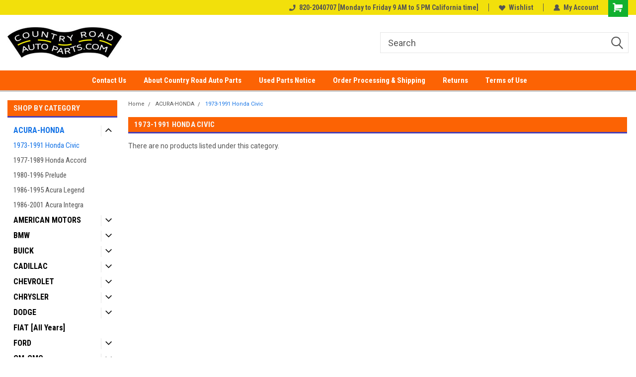

--- FILE ---
content_type: text/html; charset=UTF-8
request_url: https://countryroadautoparts.com/acura-honda/1973-1991-honda-civic/
body_size: 20919
content:

<!DOCTYPE html>
<html class="no-js" lang="en">
<head>
    <title>ACURA-HONDA - 1973-1991 Honda Civic - Country Road Auto Parts</title>
    <link rel="dns-prefetch preconnect" href="https://cdn11.bigcommerce.com/s-6q8pz4wwon" crossorigin><link rel="dns-prefetch preconnect" href="https://fonts.googleapis.com/" crossorigin><link rel="dns-prefetch preconnect" href="https://fonts.gstatic.com/" crossorigin>
    <meta name="keywords" content="Vintage parts,classic car parts,hard to find car parts,reproduction car parts"><link rel='canonical' href='https://countryroadautoparts.com/acura-honda/1973-1991-honda-civic/' /><meta name='platform' content='bigcommerce.stencil' />
    
    
    <link href="https://cdn11.bigcommerce.com/s-6q8pz4wwon/product_images/Country%20Road%20logo2%20JPEG.jpg?t=1553279005" rel="shortcut icon">
    <meta name="viewport" content="width=device-width, initial-scale=1, maximum-scale=1">
    <script>
        // Change document class from no-js to js so we can detect this in css
        document.documentElement.className = document.documentElement.className.replace('no-js', 'js');
    </script>
    <script async src="https://cdn11.bigcommerce.com/s-6q8pz4wwon/stencil/191a2360-6fae-013d-cfb5-6e3ef077b7cf/dist/theme-bundle.head_async.js"></script>
    <link href="https://fonts.googleapis.com/css?family=Roboto+Condensed:400,700%7CRoboto:400,300&display=block" rel="stylesheet">
    <link data-stencil-stylesheet href="https://cdn11.bigcommerce.com/s-6q8pz4wwon/stencil/191a2360-6fae-013d-cfb5-6e3ef077b7cf/css/theme-c14d23e0-9df3-013d-24cb-3212bf250e11.css" rel="stylesheet">
    <!-- Start Tracking Code for analytics_googleanalytics -->

<!-- Global site tag (gtag.js) - Google Analytics -->
<script async src="https://www.googletagmanager.com/gtag/js?id=UA-108330587-1"></script>
<script>
  window.dataLayer = window.dataLayer || [];
  function gtag(){dataLayer.push(arguments);}
  gtag('js', new Date());

  gtag('config', 'UA-108330587-1');
</script>


<!-- End Tracking Code for analytics_googleanalytics -->

<!-- Start Tracking Code for analytics_googleanalytics4 -->

<script data-cfasync="false" src="https://cdn11.bigcommerce.com/shared/js/google_analytics4_bodl_subscribers-358423becf5d870b8b603a81de597c10f6bc7699.js" integrity="sha256-gtOfJ3Avc1pEE/hx6SKj/96cca7JvfqllWA9FTQJyfI=" crossorigin="anonymous"></script>
<script data-cfasync="false">
  (function () {
    window.dataLayer = window.dataLayer || [];

    function gtag(){
        dataLayer.push(arguments);
    }

    function initGA4(event) {
         function setupGtag() {
            function configureGtag() {
                gtag('js', new Date());
                gtag('set', 'developer_id.dMjk3Nj', true);
                gtag('config', 'G-1450VSD0JC');
            }

            var script = document.createElement('script');

            script.src = 'https://www.googletagmanager.com/gtag/js?id=G-1450VSD0JC';
            script.async = true;
            script.onload = configureGtag;

            document.head.appendChild(script);
        }

        setupGtag();

        if (typeof subscribeOnBodlEvents === 'function') {
            subscribeOnBodlEvents('G-1450VSD0JC', false);
        }

        window.removeEventListener(event.type, initGA4);
    }

    

    var eventName = document.readyState === 'complete' ? 'consentScriptsLoaded' : 'DOMContentLoaded';
    window.addEventListener(eventName, initGA4, false);
  })()
</script>

<!-- End Tracking Code for analytics_googleanalytics4 -->


<script type="text/javascript" src="https://checkout-sdk.bigcommerce.com/v1/loader.js" defer ></script>
<script type="text/javascript">
var BCData = {};
</script>

 <script data-cfasync="false" src="https://microapps.bigcommerce.com/bodl-events/1.9.4/index.js" integrity="sha256-Y0tDj1qsyiKBRibKllwV0ZJ1aFlGYaHHGl/oUFoXJ7Y=" nonce="" crossorigin="anonymous"></script>
 <script data-cfasync="false" nonce="">

 (function() {
    function decodeBase64(base64) {
       const text = atob(base64);
       const length = text.length;
       const bytes = new Uint8Array(length);
       for (let i = 0; i < length; i++) {
          bytes[i] = text.charCodeAt(i);
       }
       const decoder = new TextDecoder();
       return decoder.decode(bytes);
    }
    window.bodl = JSON.parse(decodeBase64("[base64]"));
 })()

 </script>

<script nonce="">
(function () {
    var xmlHttp = new XMLHttpRequest();

    xmlHttp.open('POST', 'https://bes.gcp.data.bigcommerce.com/nobot');
    xmlHttp.setRequestHeader('Content-Type', 'application/json');
    xmlHttp.send('{"store_id":"1000157290","timezone_offset":"-7.0","timestamp":"2026-01-21T05:55:54.76548300Z","visit_id":"535625ad-88dc-4e8a-a5ed-baad10b586f9","channel_id":1}');
})();
</script>

    
    
    
    
    
    
    
    
</head>
    <body id="body" class="main   twelve-eighty    base-layout  header-full-width ">

        <!-- snippet location header -->
        <svg data-src="https://cdn11.bigcommerce.com/s-6q8pz4wwon/stencil/191a2360-6fae-013d-cfb5-6e3ef077b7cf/img/icon-sprite.svg" class="icons-svg-sprite"></svg>


        
<div class="header-container header-mn sticky-header">
    
    <div class="mbl-head-stick">
        <div class="top-menu">
            <div class="content">
                <!-- NEW BUTTON TO TRIGGER MAIN NAV WHEN STICKY -->
                <!-- <div class="alt-toggle">
            <h2 class="container-header btn"><span class="down-arrrow burger-menu"><i class="burger open" aria-hidden="true"><svg><use xlink:href="#icon-Menu" /></svg></i><i class="menu close" aria-hidden="true"><svg><use xlink:href="#icon-close" /></svg></i></span></h2>
            <h2 class="container-header text"><span class="mega-shop-text"></span></h2>
          </div> -->
    
                <!-- OPTIONAL SHORT MESSAGE LINK -->
                <!-- <div class="left">
              <a class="optional-message-link" href="">Put an optional message here.</a>
            </div> -->
    
    
                <div class="right-top-banner  cnt-none">
                    <ul class="right-main mbl-numb">
                        <li class="navUser-item left phone-number nav-br">
                            <a href="tel:820-2040707 [Monday to Friday 9 AM to 5 PM California time]">
                                <svg version="1.1" xmlns="http://www.w3.org/2000/svg" width="32" height="32" viewBox="0 0 32 32">
                                    <path
                                        d="M8.3 12.3l3-2.9c0.3-0.3 0.5-0.7 0.4-1.1l-0.9-6.7c0-0.7-0.8-1.2-1.5-1.2l-7.6 0.5c-0.3 0-0.6 0.3-0.6 0.6-1.6 8-0.6 16.7 5.9 23 6.5 6.4 15.2 7.3 23.4 5.9 0.3 0 0.6-0.3 0.6-0.7v-8c0-0.7-0.5-1.3-1.2-1.4l-6.2-0.4c-0.4 0-0.8 0.1-1.1 0.4l-3 3s-12.5 1.3-11.2-11z"
                                    ></path>
                                </svg>
                                820-2040707 [Monday to Friday 9 AM to 5 PM California time]
                            </a>
                        </li>
                    </ul>
                    <div class="right account-links">
                        <ul class="right-main">
                            <div class="rhgt-top">
                                <div class="nav-br">
                                    
                                 </div>
                                <li class="navUser-item left phone-number nav-br">
                                    <a href="tel:820-2040707 [Monday to Friday 9 AM to 5 PM California time]">
                                        <svg version="1.1" xmlns="http://www.w3.org/2000/svg" width="32" height="32" viewBox="0 0 32 32">
                                            <path
                                                d="M8.3 12.3l3-2.9c0.3-0.3 0.5-0.7 0.4-1.1l-0.9-6.7c0-0.7-0.8-1.2-1.5-1.2l-7.6 0.5c-0.3 0-0.6 0.3-0.6 0.6-1.6 8-0.6 16.7 5.9 23 6.5 6.4 15.2 7.3 23.4 5.9 0.3 0 0.6-0.3 0.6-0.7v-8c0-0.7-0.5-1.3-1.2-1.4l-6.2-0.4c-0.4 0-0.8 0.1-1.1 0.4l-3 3s-12.5 1.3-11.2-11z"
                                            ></path>
                                        </svg>
                                        820-2040707 [Monday to Friday 9 AM to 5 PM California time]
                                    </a>
                                </li>
                                  
                                <li class="navUser-item wsh-link nav-br">
                                    <a class="navUser-action" href="/wishlist.php">
                                        <svg version="1.1" xmlns="http://www.w3.org/2000/svg" width="32" height="32" viewBox="0 0 32 32">
                                            <path
                                                d="M0.6 13.9c0.4 1.4 1 2.6 2.1 3.6l13.5 14 13.5-14c1-1 1.7-2.2 2.1-3.6s0.4-2.7 0-4.1c-0.4-1.3-1-2.5-2.1-3.5-1-1-2.2-1.7-3.5-2.1s-2.7-0.4-4.1 0c-1.4 0.4-2.6 1-3.5 2.1l-2.3 2.8-2.3-2.8c-1-1-2.2-1.7-3.5-2.1s-2.7-0.4-4.1 0c-1.4 0.4-2.6 1-3.6 2.1-1 1-1.7 2.2-2.1 3.5s-0.4 2.7 0 4.1z"
                                            ></path>
                                        </svg>
                                        Wishlist
                                    </a>
                                </li>
                                 
                                <li class="navUser-item navUser-item--account nav-br">
                                    <a class="navUser-action anct-link">
                                        <svg version="1.1" xmlns="http://www.w3.org/2000/svg" width="32" height="32" viewBox="0 0 32 32">
                                            <path
                                                d="M31.8 27.3c-1.2-5.2-4.7-9-9.5-10.8 2.5-2 4-5.2 3.4-8.7-0.6-4-4-7.3-8.2-7.8-5.7-0.6-10.6 3.8-10.6 9.3s1.4 5.5 3.5 7.2c-4.7 1.7-8.3 5.6-9.5 10.8-0.4 1.9 1.1 3.7 3.1 3.7h24.6c2 0 3.5-1.8 3.1-3.7z"
                                            ></path>
                                        </svg>
                                        <span class="anct-title">My Account</span>
                                    </a>
                                    <ul class="acnt-popup">
                                        <li>
                                            <a class="navUser-action login" href="/login.php">Login</a>
                                        </li>
                                        <li>
                                            <a class="navUser-action create" href="/login.php?action=create_account">Sign Up</a>
                                        </li>
                                    </ul>
                                </li>
                                <li class="navUser-item navUser-item--cart ">
                                    <a class="navUser-action" data-cart-preview data-dropdown="cart-preview-dropdown" data-options="align:right" href="/cart.php">
                                        <span class="navUser-item-cartLabel">
                                            <i class="cart-icon" aria-hidden="true">
                                                <svg version="1.1" xmlns="http://www.w3.org/2000/svg" width="32" height="32" viewBox="0 0 32 32">
                                                    <path
                                                        d="M29.9 6.2h-21.3v-1.6c0-1.4-1.2-2.6-2.6-2.6h-4.2c-0.9 0-1.6 0.7-1.6 1.7s0.7 1.7 1.7 1.7h3.4v17.1c0 1.4 1.2 2.6 2.6 2.6h19.3c0.9 0 1.7-0.7 1.7-1.7s-0.7-1.7-1.7-1.7h-18.6v-1.2l21.5-2.8c1.1-0.2 1.9-1.1 2-2.2v-7.1c0-1.2-1-2.1-2.1-2.1zM6.5 25.3c-1.6 0-2.8 1.3-2.8 2.8s1.3 2.8 2.8 2.8 2.8-1.3 2.8-2.8-1.3-2.8-2.8-2.8zM24.4 25.3c-1.6 0-2.8 1.3-2.8 2.8s1.3 2.8 2.8 2.8 2.8-1.3 2.8-2.8-1.3-2.8-2.8-2.8z"
                                                    ></path>
                                                </svg>
                                            </i>
                                        </span>
                                        <span class="countPill cart-quantity">0</span>
                                    </a>
    
                                    <div class="dropdown-menu" id="cart-preview-dropdown" data-dropdown-content aria-hidden="true"></div>
                                </li>
                            </div>
                        </ul>
                    </div>
                </div>
                <div class="clear"></div>
            </div>
        </div>
    
        <div class="header-container mbl-main full-width  full-width">
            <div class="header-padding">
                <div class="header-padding">
                    <header class="header" role="banner">
                        <a href="#" class="mobileMenu-toggle" data-mobile-menu-toggle="menu">
                            <span class="mobileMenu-toggleIcon">Toggle menu</span>
                        </a>
    
                        <div class="header-logo header-logo--left">
                            <a href="https://countryroadautoparts.com/">
            <div class="header-logo-image-container">
                <img class="header-logo-image" src="https://cdn11.bigcommerce.com/s-6q8pz4wwon/images/stencil/230x100/country_road_logo_jpeg_1546534031__27495.original.jpg" alt="Country Road Auto Parts" title="Country Road Auto Parts">
            </div>
</a>
                        </div>
                         
                         <span id="menu" class="is-srOnly mbl-tgl" style="display: none !important;"></span>
                        <div class="mbl-srch-icon">
                            <svg class="search-icon"><use xlink:href="#icon-search"></use></svg>
                        </div>
                        <div class="navPages-container dsk-search-bar mbl-srchbar inside-header left-logo search-container not-sticky" data-menu>
                            <nav class="navPages">
                                <span class="srch-close">
                                    <svg version="1.1" xmlns="http://www.w3.org/2000/svg" width="32" height="32" viewBox="0 0 32 32">
                                        <path d="M0 2.6l13.4 13.4-13.4 13.3 2.6 2.6 13.4-13.4 13.4 13.4 2.6-2.6-13.4-13.4 13.4-13.4-2.6-2.5-13.4 13.4-13.3-13.4-2.7 2.6z"></path>
                                    </svg>
                                </span>
                                <div class="navPages-quickSearch right searchbar">
                                    <div class="container">
    <!-- snippet location forms_search -->
    <form class="form" action="/search.php">
        <fieldset class="form-fieldset">
            <div class="form-field">
                <label class="u-hiddenVisually" for="search_query">Search</label>
                <input class="form-input" data-search-quick name="search_query" id="search_query" data-error-message="Search field cannot be empty." placeholder="Search" autocomplete="off">
                <div class="search-icon"><svg class="header-icon search-icon" title="submit" alt="submit"><use xlink:href="#icon-search"></use></svg></div>
                <input class="button button--primary form-prefixPostfix-button--postfix" type="submit" value="">
            </div>
        </fieldset>
        <div class="clear"></div>
    </form>
    <div id="search-action-buttons" class="search-buttons-container">
      <div class="align-right">
      <!-- <a href="#" class="reset quicksearch" aria-label="reset search" role="button" style="inline-block;">
        <span class="reset" aria-hidden="true">Reset Search</span>
      </a> -->
      <a href="#" class="modal-close custom-quick-search" aria-label="Close" role="button" style="inline-block;">
        <span aria-hidden="true">&#215;</span>
      </a>
      <div class="clear"></div>
      </div>
      <div class="clear"></div>
    </div>
      <section id="quickSearch" class="quickSearchResults" data-bind="html: results">
      </section>
      <div class="clear"></div>
</div>
                                </div>
                            </nav>
                        </div>
                        <div class="navPages-container mbl-search-bar mbl-srchbar inside-header left-logo search-container not-sticky" data-menu>
                            <nav class="navPages">
                                <span class="srch-close">
                                    <svg version="1.1" xmlns="http://www.w3.org/2000/svg" width="32" height="32" viewBox="0 0 32 32">
                                        <path d="M0 2.6l13.4 13.4-13.4 13.3 2.6 2.6 13.4-13.4 13.4 13.4 2.6-2.6-13.4-13.4 13.4-13.4-2.6-2.5-13.4 13.4-13.3-13.4-2.7 2.6z"></path>
                                    </svg>
                                </span>
                                <div class="navPages-quickSearch right searchbar">
                                    <div class="container">
    <!-- snippet location forms_search -->
    <form class="form" action="/search.php">
        <fieldset class="form-fieldset">
            <div class="form-field">
                <label class="u-hiddenVisually" for="search_query">Search</label>
                <input class="form-input" data-search-quick name="search_query" id="search_query" data-error-message="Search field cannot be empty." placeholder="Search" autocomplete="off">
                <div class="search-icon"><svg class="header-icon search-icon" title="submit" alt="submit"><use xlink:href="#icon-search"></use></svg></div>
                <input class="button button--primary form-prefixPostfix-button--postfix" type="submit" value="">
            </div>
        </fieldset>
        <div class="clear"></div>
    </form>
    <div id="search-action-buttons" class="search-buttons-container">
      <div class="align-right">
      <!-- <a href="#" class="reset quicksearch" aria-label="reset search" role="button" style="inline-block;">
        <span class="reset" aria-hidden="true">Reset Search</span>
      </a> -->
      <a href="#" class="modal-close custom-quick-search" aria-label="Close" role="button" style="inline-block;">
        <span aria-hidden="true">&#215;</span>
      </a>
      <div class="clear"></div>
      </div>
      <div class="clear"></div>
    </div>
      <section id="quickSearch" class="quickSearchResults" data-bind="html: results">
      </section>
      <div class="clear"></div>
</div>
                                </div>
                            </nav>
                        </div>
                                                 <div class="clear"></div>
                        <div class="mobile-menu navPages-container" id="menu" data-menu>
                            <nav class="navPages">
    <ul class="navPages-list">
        <div class="nav-align center">
        <div class="custom-pages-nav">
            <div id="mobile-menu">
              <div class="category-menu mbl-cat">
                <h2 class="container-header mobile">Shop By Category</h2>
                    <li class="navPages-item mobile">
                        <a class="navPages-action has-subMenu" href="https://countryroadautoparts.com/acura-honda-1/">
    ACURA-HONDA <i class="fa fa-chevron-down main-nav" aria-hidden="true"><svg><use xlink:href="#icon-dropdown" /></svg></i>
</a>
<div class="navPage-subMenu" id="navPages-27" aria-hidden="true" tabindex="-1">
    <ul class="navPage-subMenu-list">
            <li class="navPage-subMenu-item">
                    <a class="navPage-subMenu-action navPages-action" href="https://countryroadautoparts.com/acura-honda/1973-1991-honda-civic/">1973-1991 Honda Civic</a>
            </li>
            <li class="navPage-subMenu-item">
                    <a class="navPage-subMenu-action navPages-action" href="https://countryroadautoparts.com/acura-honda/1977-present-honda-accord/">1977-1989  Honda Accord</a>
            </li>
            <li class="navPage-subMenu-item">
                    <a class="navPage-subMenu-action navPages-action" href="https://countryroadautoparts.com/acura-honda/1980-1996-prelude/">1980-1996 Prelude</a>
            </li>
            <li class="navPage-subMenu-item">
                    <a class="navPage-subMenu-action navPages-action" href="https://countryroadautoparts.com/acura-honda/acura-integra/">1986-1995 Acura Legend</a>
            </li>
            <li class="navPage-subMenu-item">
                    <a class="navPage-subMenu-action navPages-action" href="https://countryroadautoparts.com/acura-honda/new-category/">1986-2001 Acura Integra</a>
            </li>
    </ul>
</div>
                    </li>
                    <li class="navPages-item mobile">
                        <a class="navPages-action has-subMenu" href="https://countryroadautoparts.com/american-motors-1/">
    AMERICAN MOTORS <i class="fa fa-chevron-down main-nav" aria-hidden="true"><svg><use xlink:href="#icon-dropdown" /></svg></i>
</a>
<div class="navPage-subMenu" id="navPages-28" aria-hidden="true" tabindex="-1">
    <ul class="navPage-subMenu-list">
            <li class="navPage-subMenu-item">
                    <a class="navPage-subMenu-action navPages-action" href="https://countryroadautoparts.com/american-motors/1955-1970-amc/">1955-1970 AMC</a>
            </li>
            <li class="navPage-subMenu-item">
                    <a class="navPage-subMenu-action navPages-action" href="https://countryroadautoparts.com/american-motors/1970-1979-amc/">1970-1979 AMC</a>
            </li>
            <li class="navPage-subMenu-item">
                    <a class="navPage-subMenu-action navPages-action" href="https://countryroadautoparts.com/american-motors/1980-1987-amc/">1980-1987 AMC</a>
            </li>
    </ul>
</div>
                    </li>
                    <li class="navPages-item mobile">
                        <a class="navPages-action has-subMenu" href="https://countryroadautoparts.com/bmw-1/">
    BMW <i class="fa fa-chevron-down main-nav" aria-hidden="true"><svg><use xlink:href="#icon-dropdown" /></svg></i>
</a>
<div class="navPage-subMenu" id="navPages-24" aria-hidden="true" tabindex="-1">
    <ul class="navPage-subMenu-list">
            <li class="navPage-subMenu-item">
                    <a class="navPage-subMenu-action navPages-action" href="https://countryroadautoparts.com/bmw/1973-1988-bmw-5-series/">1973-1988 BMW 5-Series</a>
            </li>
            <li class="navPage-subMenu-item">
                    <a class="navPage-subMenu-action navPages-action" href="https://countryroadautoparts.com/bmw/1976-1996/">1976-1996 BMW 3-Series</a>
            </li>
            <li class="navPage-subMenu-item">
                    <a class="navPage-subMenu-action navPages-action" href="https://countryroadautoparts.com/bmw/1977-1994-bmw-7-series/">1977-2000 BMW 7-Series</a>
            </li>
    </ul>
</div>
                    </li>
                    <li class="navPages-item mobile">
                        <a class="navPages-action has-subMenu" href="https://countryroadautoparts.com/buick-1/">
    BUICK <i class="fa fa-chevron-down main-nav" aria-hidden="true"><svg><use xlink:href="#icon-dropdown" /></svg></i>
</a>
<div class="navPage-subMenu" id="navPages-30" aria-hidden="true" tabindex="-1">
    <ul class="navPage-subMenu-list">
            <li class="navPage-subMenu-item">
                    <a class="navPage-subMenu-action navPages-action" href="https://countryroadautoparts.com/buick/1961-1969-special/">1961-1969 Special</a>
            </li>
            <li class="navPage-subMenu-item">
                    <a class="navPage-subMenu-action navPages-action" href="https://countryroadautoparts.com/buick/new-category/">1961-1984 Buick Electra</a>
            </li>
            <li class="navPage-subMenu-item">
                    <a class="navPage-subMenu-action navPages-action" href="https://countryroadautoparts.com/buick/1961-1998-skylark/">1961-1998 Skylark</a>
            </li>
            <li class="navPage-subMenu-item">
                    <a class="navPage-subMenu-action navPages-action" href="https://countryroadautoparts.com/categories/buick/1961-1999-buick-lesabre.html">1961-1999 Buick Lesabre</a>
            </li>
            <li class="navPage-subMenu-item">
                    <a class="navPage-subMenu-action navPages-action" href="https://countryroadautoparts.com/buick/1963-1970-buick-wildcat/">1963-1970 Buick Wildcat</a>
            </li>
            <li class="navPage-subMenu-item">
                    <a class="navPage-subMenu-action navPages-action" href="https://countryroadautoparts.com/buick/1964-1999-riviera/">1964-1999 Riviera</a>
            </li>
            <li class="navPage-subMenu-item">
                    <a class="navPage-subMenu-action navPages-action" href="https://countryroadautoparts.com/buick/1971-1973-buick-centurion/">1971-1973 Buick Centurion</a>
            </li>
            <li class="navPage-subMenu-item">
                    <a class="navPage-subMenu-action navPages-action" href="https://countryroadautoparts.com/buick/1973-1996-buick-regal/">1973-1996 Buick Regal</a>
            </li>
            <li class="navPage-subMenu-item">
                    <a class="navPage-subMenu-action navPages-action" href="https://countryroadautoparts.com/buick/1973-1996-century/">1973-1996 Century</a>
            </li>
            <li class="navPage-subMenu-item">
                    <a class="navPage-subMenu-action navPages-action" href="https://countryroadautoparts.com/buick/1975-1989-buick-skyhawk/">1975-1989 Buick Skyhawk</a>
            </li>
            <li class="navPage-subMenu-item">
                    <a class="navPage-subMenu-action navPages-action" href="https://countryroadautoparts.com/buick/1980-2005-park-avenue/">1980-2005 Park Avenue</a>
            </li>
            <li class="navPage-subMenu-item">
                    <a class="navPage-subMenu-action navPages-action" href="https://countryroadautoparts.com/buick/1985-1987-buick-somerset/">1985-1987 Buick Somerset</a>
            </li>
            <li class="navPage-subMenu-item">
                    <a class="navPage-subMenu-action navPages-action" href="https://countryroadautoparts.com/buick/1988-1991-buick-reatta/">1988-1991 Buick Reatta</a>
            </li>
            <li class="navPage-subMenu-item">
                    <a class="navPage-subMenu-action navPages-action" href="https://countryroadautoparts.com/buick/1991-1996-roadmaster/">1991-1996 Roadmaster</a>
            </li>
    </ul>
</div>
                    </li>
                    <li class="navPages-item mobile">
                        <a class="navPages-action has-subMenu" href="https://countryroadautoparts.com/cadillac-1/">
    CADILLAC <i class="fa fa-chevron-down main-nav" aria-hidden="true"><svg><use xlink:href="#icon-dropdown" /></svg></i>
</a>
<div class="navPage-subMenu" id="navPages-29" aria-hidden="true" tabindex="-1">
    <ul class="navPage-subMenu-list">
            <li class="navPage-subMenu-item">
                    <a class="navPage-subMenu-action navPages-action" href="https://countryroadautoparts.com/categories/cadillac/1965-2009-cadillac-all.html">1965-2009 Cadillac [All]</a>
            </li>
            <li class="navPage-subMenu-item">
                    <a class="navPage-subMenu-action navPages-action" href="https://countryroadautoparts.com/cadillac/1987-1993-allante/">1987-1993 Allante&#x27;</a>
            </li>
            <li class="navPage-subMenu-item">
                    <a class="navPage-subMenu-action navPages-action" href="https://countryroadautoparts.com/cadillac/new-category/">1970-1979 DeVille</a>
            </li>
            <li class="navPage-subMenu-item">
                    <a class="navPage-subMenu-action navPages-action" href="https://countryroadautoparts.com/cadillac/1980-2002-deville/">1980-2002 Deville</a>
            </li>
            <li class="navPage-subMenu-item">
                    <a class="navPage-subMenu-action navPages-action" href="https://countryroadautoparts.com/cadillac/1986-2002-eldorado/">1986-2002 Eldorado</a>
            </li>
            <li class="navPage-subMenu-item">
                    <a class="navPage-subMenu-action navPages-action" href="https://countryroadautoparts.com/cadillac/1971-1985-eldorado/">1971-1985 Eldorado</a>
            </li>
            <li class="navPage-subMenu-item">
                    <a class="navPage-subMenu-action navPages-action" href="https://countryroadautoparts.com/cadillac/1970-1979-fleetwood/">1970-1979 Fleetwood</a>
            </li>
            <li class="navPage-subMenu-item">
                    <a class="navPage-subMenu-action navPages-action" href="https://countryroadautoparts.com/cadillac/1994-1996-fleetwood/">1994-1996 Fleetwood</a>
            </li>
            <li class="navPage-subMenu-item">
                    <a class="navPage-subMenu-action navPages-action" href="https://countryroadautoparts.com/cadillac/1980-1993-fleetwood/">1980-1993 Fleetwood</a>
            </li>
            <li class="navPage-subMenu-item">
                    <a class="navPage-subMenu-action navPages-action" href="https://countryroadautoparts.com/cadillac/1975-1979-seville/">1975-1985 Seville</a>
            </li>
    </ul>
</div>
                    </li>
                    <li class="navPages-item mobile">
                        <a class="navPages-action has-subMenu" href="https://countryroadautoparts.com/chevrolet-1/">
    CHEVROLET <i class="fa fa-chevron-down main-nav" aria-hidden="true"><svg><use xlink:href="#icon-dropdown" /></svg></i>
</a>
<div class="navPage-subMenu" id="navPages-23" aria-hidden="true" tabindex="-1">
    <ul class="navPage-subMenu-list">
            <li class="navPage-subMenu-item">
                    <a class="navPage-subMenu-action navPages-action" href="https://countryroadautoparts.com/chevrolet/1961-1996-chevrolet-all/">1961-1996 Chevrolet [All]</a>
            </li>
            <li class="navPage-subMenu-item">
                    <a class="navPage-subMenu-action navPages-action" href="https://countryroadautoparts.com/chevrolet/1970-1976-caprice/">1970-1976 Caprice </a>
            </li>
            <li class="navPage-subMenu-item">
                    <a class="navPage-subMenu-action navPages-action" href="https://countryroadautoparts.com/chevrolet/1997-2017-chevrolet-all/">1997-2017 Chevrolet [All]</a>
            </li>
            <li class="navPage-subMenu-item">
                    <a class="navPage-subMenu-action navPages-action" href="https://countryroadautoparts.com/chevrolet/1977-1990-caprice/">1977-1990 Caprice</a>
            </li>
            <li class="navPage-subMenu-item">
                    <a class="navPage-subMenu-action navPages-action" href="https://countryroadautoparts.com/chevrolet/1991-1996-caprice/">1991-1996 Caprice</a>
            </li>
            <li class="navPage-subMenu-item">
                    <a class="navPage-subMenu-action navPages-action" href="https://countryroadautoparts.com/chevrolet/1982-1992-camaro/">1982-1992 Camaro</a>
            </li>
            <li class="navPage-subMenu-item">
                    <a class="navPage-subMenu-action navPages-action" href="https://countryroadautoparts.com/chevrolet/1993-2002-camaro/">1993-2002 Camaro</a>
            </li>
            <li class="navPage-subMenu-item">
                    <a class="navPage-subMenu-action navPages-action" href="https://countryroadautoparts.com/chevrolet/1984-1996-corvette/">1984-1996 Corvette</a>
            </li>
            <li class="navPage-subMenu-item">
                    <a class="navPage-subMenu-action navPages-action" href="https://countryroadautoparts.com/chevrolet/1973-1987-el-camino/">1973-1987 El Camino</a>
            </li>
            <li class="navPage-subMenu-item">
                    <a class="navPage-subMenu-action navPages-action" href="https://countryroadautoparts.com/chevrolet/1968-1985-impala/">1968-1985 Impala</a>
            </li>
            <li class="navPage-subMenu-item">
                    <a class="navPage-subMenu-action navPages-action" href="https://countryroadautoparts.com/chevrolet/1994-1996-impala-ss/">1994-1996 Impala SS</a>
            </li>
            <li class="navPage-subMenu-item">
                    <a class="navPage-subMenu-action navPages-action" href="https://countryroadautoparts.com/chevrolet/1973-1977-monte-carlo/">1973-1977 Monte Carlo</a>
            </li>
            <li class="navPage-subMenu-item">
                    <a class="navPage-subMenu-action navPages-action" href="https://countryroadautoparts.com/chevrolet/1978-1988-monte-carlo/">1978-1988 Monte Carlo</a>
            </li>
            <li class="navPage-subMenu-item">
                    <a class="navPage-subMenu-action navPages-action" href="https://countryroadautoparts.com/chevrolet/1995-2007-monte-carlo/">1995-2007 Monte Carlo</a>
            </li>
    </ul>
</div>
                    </li>
                    <li class="navPages-item mobile">
                        <a class="navPages-action has-subMenu" href="https://countryroadautoparts.com/chrysler-1/">
    CHRYSLER <i class="fa fa-chevron-down main-nav" aria-hidden="true"><svg><use xlink:href="#icon-dropdown" /></svg></i>
</a>
<div class="navPage-subMenu" id="navPages-26" aria-hidden="true" tabindex="-1">
    <ul class="navPage-subMenu-list">
            <li class="navPage-subMenu-item">
                    <a class="navPage-subMenu-action navPages-action" href="https://countryroadautoparts.com/chrysler/1960-1975-chrysler-all/">1960-1975 Chrysler [All]</a>
            </li>
            <li class="navPage-subMenu-item">
                    <a class="navPage-subMenu-action navPages-action" href="https://countryroadautoparts.com/chrysler/1976-1990-chrysler-all/">1976-1990 Chrysler [All]</a>
            </li>
            <li class="navPage-subMenu-item">
                    <a class="navPage-subMenu-action navPages-action" href="https://countryroadautoparts.com/chrysler/1991-2011-chrysler-all/">1991-2011 Chrysler [All]</a>
            </li>
            <li class="navPage-subMenu-item">
                    <a class="navPage-subMenu-action navPages-action" href="https://countryroadautoparts.com/chrysler/1979-1993-fifth-avenue/">1979-1993 Fifth Avenue</a>
            </li>
            <li class="navPage-subMenu-item">
                    <a class="navPage-subMenu-action navPages-action" href="https://countryroadautoparts.com/chrysler/1980-1996-lebaron/">1980-1996 Lebaron</a>
            </li>
            <li class="navPage-subMenu-item">
                    <a class="navPage-subMenu-action navPages-action" href="https://countryroadautoparts.com/chrysler/1970-2000-town-country/">1970-2000 Town &amp; Country</a>
            </li>
            <li class="navPage-subMenu-item">
                    <a class="navPage-subMenu-action navPages-action" href="https://countryroadautoparts.com/chrysler/2001-2007-town-country/">2001-2007 Town &amp; Country</a>
            </li>
            <li class="navPage-subMenu-item">
                    <a class="navPage-subMenu-action navPages-action" href="https://countryroadautoparts.com/chrysler/2001-2010-pt-cruiser/">2001-2010 PT Cruiser</a>
            </li>
    </ul>
</div>
                    </li>
                    <li class="navPages-item mobile">
                        <a class="navPages-action has-subMenu" href="https://countryroadautoparts.com/dodge-1/">
    DODGE <i class="fa fa-chevron-down main-nav" aria-hidden="true"><svg><use xlink:href="#icon-dropdown" /></svg></i>
</a>
<div class="navPage-subMenu" id="navPages-31" aria-hidden="true" tabindex="-1">
    <ul class="navPage-subMenu-list">
            <li class="navPage-subMenu-item">
                    <a class="navPage-subMenu-action navPages-action" href="https://countryroadautoparts.com/categories/dodge/1950-1969-dodge.html">1950-1969 Dodge [All]</a>
            </li>
            <li class="navPage-subMenu-item">
                    <a class="navPage-subMenu-action navPages-action" href="https://countryroadautoparts.com/dodge/1970-1990-dodge-all/">1970-1990 Dodge [All]</a>
            </li>
            <li class="navPage-subMenu-item">
                    <a class="navPage-subMenu-action navPages-action" href="https://countryroadautoparts.com/dodge/1984-1990-caravan/">1984-1990 Caravan</a>
            </li>
            <li class="navPage-subMenu-item">
                    <a class="navPage-subMenu-action navPages-action" href="https://countryroadautoparts.com/dodge/1991-2015-dodge-all/">1991-2015 Dodge [All]</a>
            </li>
    </ul>
</div>
                    </li>
                    <li class="navPages-item mobile">
                        <a class="navPages-action" href="https://countryroadautoparts.com/fiat-all-years/">FIAT [All Years]</a>
                    </li>
                    <li class="navPages-item mobile">
                        <a class="navPages-action has-subMenu" href="https://countryroadautoparts.com/ford-1/">
    FORD <i class="fa fa-chevron-down main-nav" aria-hidden="true"><svg><use xlink:href="#icon-dropdown" /></svg></i>
</a>
<div class="navPage-subMenu" id="navPages-25" aria-hidden="true" tabindex="-1">
    <ul class="navPage-subMenu-list">
            <li class="navPage-subMenu-item">
                    <a class="navPage-subMenu-action navPages-action" href="https://countryroadautoparts.com/ford/1960-1988-thunderbird/">1960-1998 Thunderbird</a>
            </li>
            <li class="navPage-subMenu-item">
                    <a class="navPage-subMenu-action navPages-action" href="https://countryroadautoparts.com/ford/pre-1960-ford-all/">1960-2010 Ford [All]</a>
            </li>
            <li class="navPage-subMenu-item">
                    <a class="navPage-subMenu-action navPages-action" href="https://countryroadautoparts.com/ford/1965-1975-f-series-pickup/">1965-1975 F-Series Pickup</a>
            </li>
            <li class="navPage-subMenu-item">
                    <a class="navPage-subMenu-action navPages-action" href="https://countryroadautoparts.com/ford/1969-1989-ford-econoline/">1969-1989 Ford Econoline</a>
            </li>
            <li class="navPage-subMenu-item">
                    <a class="navPage-subMenu-action navPages-action" href="https://countryroadautoparts.com/ford/1970-1979-ranchero/">1970-1979 Ranchero</a>
            </li>
            <li class="navPage-subMenu-item">
                    <a class="navPage-subMenu-action navPages-action" href="https://countryroadautoparts.com/ford/1970-1986-ford-ltd/">1970-1986 FORD LTD</a>
            </li>
            <li class="navPage-subMenu-item">
                    <a class="navPage-subMenu-action navPages-action" href="https://countryroadautoparts.com/categories/ford/1974-2010-ford-mustang.html">1974-2010 Ford Mustang</a>
            </li>
            <li class="navPage-subMenu-item">
                    <a class="navPage-subMenu-action navPages-action" href="https://countryroadautoparts.com/ford/1976-1996-f-series-pickup/">1976-1996 F-Series Pickup</a>
            </li>
            <li class="navPage-subMenu-item">
                    <a class="navPage-subMenu-action navPages-action" href="https://countryroadautoparts.com/ford/new-category/">1978-1983 Fairmont</a>
            </li>
            <li class="navPage-subMenu-item">
                    <a class="navPage-subMenu-action navPages-action" href="https://countryroadautoparts.com/ford/1984-1991-crown-victoria/">1984-1991 Crown Victoria</a>
            </li>
            <li class="navPage-subMenu-item">
                    <a class="navPage-subMenu-action navPages-action" href="https://countryroadautoparts.com/ford/1986-1990-festiva/">1986-1993 Festiva</a>
            </li>
            <li class="navPage-subMenu-item">
                    <a class="navPage-subMenu-action navPages-action" href="https://countryroadautoparts.com/ford/1991-1996-escort/">1991-1996 Escort</a>
            </li>
    </ul>
</div>
                    </li>
                    <li class="navPages-item mobile">
                        <a class="navPages-action has-subMenu" href="https://countryroadautoparts.com/gm-gmc/">
    GM-GMC <i class="fa fa-chevron-down main-nav" aria-hidden="true"><svg><use xlink:href="#icon-dropdown" /></svg></i>
</a>
<div class="navPage-subMenu" id="navPages-204" aria-hidden="true" tabindex="-1">
    <ul class="navPage-subMenu-list">
            <li class="navPage-subMenu-item">
                    <a class="navPage-subMenu-action navPages-action" href="https://countryroadautoparts.com/gm-gmc/1980-2005-gmc/">1980-2005 GMC</a>
            </li>
    </ul>
</div>
                    </li>
                    <li class="navPages-item mobile">
                        <a class="navPages-action has-subMenu" href="https://countryroadautoparts.com/jaguar-1/">
    JAGUAR <i class="fa fa-chevron-down main-nav" aria-hidden="true"><svg><use xlink:href="#icon-dropdown" /></svg></i>
</a>
<div class="navPage-subMenu" id="navPages-84" aria-hidden="true" tabindex="-1">
    <ul class="navPage-subMenu-list">
            <li class="navPage-subMenu-item">
                    <a class="navPage-subMenu-action navPages-action" href="https://countryroadautoparts.com/jaguar/1968-1992-jaguar-xj6/">1968-1992 Jaguar XJ6</a>
            </li>
            <li class="navPage-subMenu-item">
                    <a class="navPage-subMenu-action navPages-action" href="https://countryroadautoparts.com/jaguar/1976-1996-jaguar-xjs/">1976-1996 Jaguar XJS</a>
            </li>
            <li class="navPage-subMenu-item">
                    <a class="navPage-subMenu-action navPages-action" href="https://countryroadautoparts.com/jaguar/1995-1997-jaguar-xj6/">1995-1997 Jaguar XJ6</a>
            </li>
            <li class="navPage-subMenu-item">
                    <a class="navPage-subMenu-action navPages-action" href="https://countryroadautoparts.com/jaguar/1998-2002-xj8/">1998-2002 XJ8</a>
            </li>
            <li class="navPage-subMenu-item">
                    <a class="navPage-subMenu-action navPages-action" href="https://countryroadautoparts.com/jaguar/2000-2008-jaguar-s-type/">2000-2008 Jaguar S-Type</a>
            </li>
            <li class="navPage-subMenu-item">
                    <a class="navPage-subMenu-action navPages-action" href="https://countryroadautoparts.com/jaguar/2001-2009-jaguar-x-type/">2001-2009 Jaguar X-Type</a>
            </li>
            <li class="navPage-subMenu-item">
                    <a class="navPage-subMenu-action navPages-action" href="https://countryroadautoparts.com/jaguar/2003-2009-jaguar-xj8/">2003-2009 Jaguar XJ8</a>
            </li>
    </ul>
</div>
                    </li>
                    <li class="navPages-item mobile">
                        <a class="navPages-action has-subMenu" href="https://countryroadautoparts.com/jeep-1/">
    JEEP <i class="fa fa-chevron-down main-nav" aria-hidden="true"><svg><use xlink:href="#icon-dropdown" /></svg></i>
</a>
<div class="navPage-subMenu" id="navPages-85" aria-hidden="true" tabindex="-1">
    <ul class="navPage-subMenu-list">
            <li class="navPage-subMenu-item">
                    <a class="navPage-subMenu-action navPages-action" href="https://countryroadautoparts.com/jeep/1966-1973-commando/">1966-1973 Commando</a>
            </li>
            <li class="navPage-subMenu-item">
                    <a class="navPage-subMenu-action navPages-action" href="https://countryroadautoparts.com/jeep/1972-1991-grand-wagoneer/">1972-1991 Grand Wagoneer</a>
            </li>
            <li class="navPage-subMenu-item">
                    <a class="navPage-subMenu-action navPages-action" href="https://countryroadautoparts.com/jeep/1984-2001-cherokee/">1984-2001 Cherokee</a>
            </li>
            <li class="navPage-subMenu-item">
                    <a class="navPage-subMenu-action navPages-action" href="https://countryroadautoparts.com/jeep/1985-1992-comanche/">1985-1992 Comanche</a>
            </li>
            <li class="navPage-subMenu-item">
                    <a class="navPage-subMenu-action navPages-action" href="https://countryroadautoparts.com/jeep/1993-1998-grand-cherokee/">1993-1998 Grand Cherokee</a>
            </li>
            <li class="navPage-subMenu-item">
                    <a class="navPage-subMenu-action navPages-action" href="https://countryroadautoparts.com/jeep/1999-2004-grand-cherokee/">1999-2004 Grand Cherokee</a>
            </li>
            <li class="navPage-subMenu-item">
                    <a class="navPage-subMenu-action navPages-action" href="https://countryroadautoparts.com/jeep/2002-2007-liberty/">2002-2007 Liberty</a>
            </li>
    </ul>
</div>
                    </li>
                    <li class="navPages-item mobile">
                        <a class="navPages-action has-subMenu" href="https://countryroadautoparts.com/lincoln-1/">
    LINCOLN <i class="fa fa-chevron-down main-nav" aria-hidden="true"><svg><use xlink:href="#icon-dropdown" /></svg></i>
</a>
<div class="navPage-subMenu" id="navPages-86" aria-hidden="true" tabindex="-1">
    <ul class="navPage-subMenu-list">
            <li class="navPage-subMenu-item">
                    <a class="navPage-subMenu-action navPages-action" href="https://countryroadautoparts.com/lincoln/1961-1969-continental/">1961-1969 Continental</a>
            </li>
            <li class="navPage-subMenu-item">
                    <a class="navPage-subMenu-action navPages-action" href="https://countryroadautoparts.com/lincoln/1970-1987-continental/">1970-1987 Continental</a>
            </li>
            <li class="navPage-subMenu-item">
                    <a class="navPage-subMenu-action navPages-action" href="https://countryroadautoparts.com/lincoln/1988-1997-continental/">1988-1997 Continental</a>
            </li>
            <li class="navPage-subMenu-item">
                    <a class="navPage-subMenu-action navPages-action" href="https://countryroadautoparts.com/lincoln/1981-1989-town-car-1/">1981-1989 Town Car</a>
            </li>
            <li class="navPage-subMenu-item">
                    <a class="navPage-subMenu-action navPages-action" href="https://countryroadautoparts.com/lincoln/1990-1997-town-car/">1990-1997 Town Car</a>
            </li>
            <li class="navPage-subMenu-item">
                    <a class="navPage-subMenu-action navPages-action" href="https://countryroadautoparts.com/lincoln/1998-2002-town-car/">1998-2002 Town Car</a>
            </li>
            <li class="navPage-subMenu-item">
                    <a class="navPage-subMenu-action navPages-action" href="https://countryroadautoparts.com/lincoln/2003-2011-town-car/">2003-2011 Town Car</a>
            </li>
            <li class="navPage-subMenu-item">
                    <a class="navPage-subMenu-action navPages-action" href="https://countryroadautoparts.com/lincoln/1973-1997-lincoln-mk-series-other/">1973-1997 Lincoln MK SERIES [other]</a>
            </li>
    </ul>
</div>
                    </li>
                    <li class="navPages-item mobile">
                        <a class="navPages-action" href="https://countryroadautoparts.com/mazda-all-years-models/">MAZDA [All Years &amp; Models]</a>
                    </li>
                    <li class="navPages-item mobile">
                        <a class="navPages-action has-subMenu" href="https://countryroadautoparts.com/mercedes-benz-1/">
    MERCEDES BENZ <i class="fa fa-chevron-down main-nav" aria-hidden="true"><svg><use xlink:href="#icon-dropdown" /></svg></i>
</a>
<div class="navPage-subMenu" id="navPages-88" aria-hidden="true" tabindex="-1">
    <ul class="navPage-subMenu-list">
            <li class="navPage-subMenu-item">
                    <a class="navPage-subMenu-action navPages-action" href="https://countryroadautoparts.com/mercedes-benz/1965-1972-w108-series/">1965-1972  W108 Series</a>
            </li>
            <li class="navPage-subMenu-item">
                    <a class="navPage-subMenu-action navPages-action" href="https://countryroadautoparts.com/mercedes-benz/1968-1976-w114-series/">1968-1976 W114 Series</a>
            </li>
            <li class="navPage-subMenu-item">
                    <a class="navPage-subMenu-action navPages-action" href="https://countryroadautoparts.com/mercedes-benz/1972-1980-w116-series/">1972-1980 W116 Series</a>
            </li>
            <li class="navPage-subMenu-item">
                    <a class="navPage-subMenu-action navPages-action" href="https://countryroadautoparts.com/mercedes-benz/1977-1986-w123-series/">1977-1986 W123 Series</a>
            </li>
            <li class="navPage-subMenu-item">
                    <a class="navPage-subMenu-action navPages-action" href="https://countryroadautoparts.com/mercedes-benz/1979-1992-w126-series/">1979-1992 W126 Series</a>
            </li>
            <li class="navPage-subMenu-item">
                    <a class="navPage-subMenu-action navPages-action" href="https://countryroadautoparts.com/mercedes-benz/1985-1995-w124-series/">1985-1995 W124 Series</a>
            </li>
            <li class="navPage-subMenu-item">
                    <a class="navPage-subMenu-action navPages-action" href="https://countryroadautoparts.com/mercedes-benz/1991-1998-w140-series/">1991-1998 W140 Series</a>
            </li>
            <li class="navPage-subMenu-item">
                    <a class="navPage-subMenu-action navPages-action" href="https://countryroadautoparts.com/mercedes-benz/mercedes-benz-other/">MERCEDES BENZ [Other]</a>
            </li>
    </ul>
</div>
                    </li>
                    <li class="navPages-item mobile">
                        <a class="navPages-action has-subMenu" href="https://countryroadautoparts.com/mercury-1/">
    MERCURY <i class="fa fa-chevron-down main-nav" aria-hidden="true"><svg><use xlink:href="#icon-dropdown" /></svg></i>
</a>
<div class="navPage-subMenu" id="navPages-87" aria-hidden="true" tabindex="-1">
    <ul class="navPage-subMenu-list">
            <li class="navPage-subMenu-item">
                    <a class="navPage-subMenu-action navPages-action" href="https://countryroadautoparts.com/mercury/1960-1965-mercury-all/">1960-1965 Mercury [All]</a>
            </li>
            <li class="navPage-subMenu-item">
                    <a class="navPage-subMenu-action navPages-action" href="https://countryroadautoparts.com/mercury/1965-1969-mercury-all/">1965-2002 Mercury [All]</a>
            </li>
            <li class="navPage-subMenu-item">
                    <a class="navPage-subMenu-action navPages-action" href="https://countryroadautoparts.com/mercury/1971-1979-cougar/">1971-1979 Cougar</a>
            </li>
            <li class="navPage-subMenu-item">
                    <a class="navPage-subMenu-action navPages-action" href="https://countryroadautoparts.com/mercury/1980-1988-cougar/">1980-1988 Cougar</a>
            </li>
            <li class="navPage-subMenu-item">
                    <a class="navPage-subMenu-action navPages-action" href="https://countryroadautoparts.com/mercury/1988-2002-cougar/">1988-2002 Cougar</a>
            </li>
    </ul>
</div>
                    </li>
                    <li class="navPages-item mobile">
                        <a class="navPages-action has-subMenu" href="https://countryroadautoparts.com/mitsubishi-1/">
    MITSUBISHI <i class="fa fa-chevron-down main-nav" aria-hidden="true"><svg><use xlink:href="#icon-dropdown" /></svg></i>
</a>
<div class="navPage-subMenu" id="navPages-89" aria-hidden="true" tabindex="-1">
    <ul class="navPage-subMenu-list">
            <li class="navPage-subMenu-item">
                    <a class="navPage-subMenu-action navPages-action" href="https://countryroadautoparts.com/mitsubishi/1980-1990-mitsubishi-car/">1980-1990 Mitsubishi Car</a>
            </li>
            <li class="navPage-subMenu-item">
                    <a class="navPage-subMenu-action navPages-action" href="https://countryroadautoparts.com/mitsubishi/1982-1991-montero-pajero/">1982-1991 Montero-Pajero</a>
            </li>
            <li class="navPage-subMenu-item">
                    <a class="navPage-subMenu-action navPages-action" href="https://countryroadautoparts.com/categories/mitsubishi/1983-1989-mitsubishi-starion.html">1983-1989 Mitsubishi Starion </a>
            </li>
            <li class="navPage-subMenu-item">
                    <a class="navPage-subMenu-action navPages-action" href="https://countryroadautoparts.com/mitsubishi/1990-1999-eclipse/">1990-1999 Eclipse</a>
            </li>
            <li class="navPage-subMenu-item">
                    <a class="navPage-subMenu-action navPages-action" href="https://countryroadautoparts.com/mitsubishi/1991-1999-montero-pajero/">1991-1999 Montero-Pajero</a>
            </li>
            <li class="navPage-subMenu-item">
                    <a class="navPage-subMenu-action navPages-action" href="https://countryroadautoparts.com/mitsubishi/1992-2000-3000gt-gto/">1992-2000  3000GT-GTO</a>
            </li>
    </ul>
</div>
                    </li>
                    <li class="navPages-item mobile">
                        <a class="navPages-action has-subMenu" href="https://countryroadautoparts.com/categories/nissan-infiniti.html">
    NISSAN-Infiniti <i class="fa fa-chevron-down main-nav" aria-hidden="true"><svg><use xlink:href="#icon-dropdown" /></svg></i>
</a>
<div class="navPage-subMenu" id="navPages-90" aria-hidden="true" tabindex="-1">
    <ul class="navPage-subMenu-list">
            <li class="navPage-subMenu-item">
                    <a class="navPage-subMenu-action navPages-action" href="https://countryroadautoparts.com/nissan/1979-1983-nissan-280zx/">1979-1983 Nissan 280ZX</a>
            </li>
            <li class="navPage-subMenu-item">
                    <a class="navPage-subMenu-action navPages-action" href="https://countryroadautoparts.com/nissan/1984-1989-z-31-series/">1984-1989 300ZX</a>
            </li>
            <li class="navPage-subMenu-item">
                    <a class="navPage-subMenu-action navPages-action" href="https://countryroadautoparts.com/nissan/1990-1996-z32-series/">1990-1996 300ZX</a>
            </li>
            <li class="navPage-subMenu-item">
                    <a class="navPage-subMenu-action navPages-action" href="https://countryroadautoparts.com/categories/nissan/1975-2005-nissan-all.html">1975-2005 Nissan [All]</a>
            </li>
            <li class="navPage-subMenu-item">
                    <a class="navPage-subMenu-action navPages-action" href="https://countryroadautoparts.com/nissan/2003-2008-nissan-350z/">2003-2008 Nissan 350Z</a>
            </li>
    </ul>
</div>
                    </li>
                    <li class="navPages-item mobile">
                        <a class="navPages-action has-subMenu" href="https://countryroadautoparts.com/oldsmobile-1/">
    OLDSMOBILE <i class="fa fa-chevron-down main-nav" aria-hidden="true"><svg><use xlink:href="#icon-dropdown" /></svg></i>
</a>
<div class="navPage-subMenu" id="navPages-91" aria-hidden="true" tabindex="-1">
    <ul class="navPage-subMenu-list">
            <li class="navPage-subMenu-item">
                    <a class="navPage-subMenu-action navPages-action" href="https://countryroadautoparts.com/oldsmobile/1960-1965-oldsmobile-all/">1960-1965 Oldsmobile [All]</a>
            </li>
            <li class="navPage-subMenu-item">
                    <a class="navPage-subMenu-action navPages-action" href="https://countryroadautoparts.com/categories/oldsmobile/1966-1989-delta-88.html">1966-1989 Delta 88</a>
            </li>
            <li class="navPage-subMenu-item">
                    <a class="navPage-subMenu-action navPages-action" href="https://countryroadautoparts.com/oldsmobile/1971-1974-toronado/">1971-1974 Toronado</a>
            </li>
            <li class="navPage-subMenu-item">
                    <a class="navPage-subMenu-action navPages-action" href="https://countryroadautoparts.com/categories/oldsmobile/2000-05-oldsmobile-all.html">2000-05 Oldsmobile [All]</a>
            </li>
            <li class="navPage-subMenu-item">
                    <a class="navPage-subMenu-action navPages-action" href="https://countryroadautoparts.com/oldsmobile/1965-1970-toronado/">1965-1970 Toronado</a>
            </li>
            <li class="navPage-subMenu-item">
                    <a class="navPage-subMenu-action navPages-action" href="https://countryroadautoparts.com/oldsmobile/1975-1978-toronado/">1975-1978 Toronado</a>
            </li>
            <li class="navPage-subMenu-item">
                    <a class="navPage-subMenu-action navPages-action" href="https://countryroadautoparts.com/oldsmobile/1979-1992-toronado/">1979-1992 Toronado</a>
            </li>
            <li class="navPage-subMenu-item">
                    <a class="navPage-subMenu-action navPages-action" href="https://countryroadautoparts.com/oldsmobile/1966-1979-oldsmobile-all/">1966-1979 Oldsmobile [All]</a>
            </li>
            <li class="navPage-subMenu-item">
                    <a class="navPage-subMenu-action navPages-action" href="https://countryroadautoparts.com/oldsmobile/1970-1975-cutlass-supreme/">1970-1975 Cutlass Supreme</a>
            </li>
            <li class="navPage-subMenu-item">
                    <a class="navPage-subMenu-action navPages-action" href="https://countryroadautoparts.com/oldsmobile/1976-1980-cutlass-supreme/">1976-1980 Cutlass Supreme</a>
            </li>
            <li class="navPage-subMenu-item">
                    <a class="navPage-subMenu-action navPages-action" href="https://countryroadautoparts.com/oldsmobile/1981-1988-cutlass-supreme/">1981-1988 Cutlass Supreme</a>
            </li>
            <li class="navPage-subMenu-item">
                    <a class="navPage-subMenu-action navPages-action" href="https://countryroadautoparts.com/oldsmobile/1989-1999-oldsmobile-all/">1980-1999 Oldsmobile [All]</a>
            </li>
    </ul>
</div>
                    </li>
                    <li class="navPages-item mobile">
                        <a class="navPages-action has-subMenu" href="https://countryroadautoparts.com/other-1/">
    OTHER <i class="fa fa-chevron-down main-nav" aria-hidden="true"><svg><use xlink:href="#icon-dropdown" /></svg></i>
</a>
<div class="navPage-subMenu" id="navPages-94" aria-hidden="true" tabindex="-1">
    <ul class="navPage-subMenu-list">
            <li class="navPage-subMenu-item">
                    <a class="navPage-subMenu-action navPages-action" href="https://countryroadautoparts.com/categories/other/geo-all-models.html">GEO [All models]</a>
            </li>
            <li class="navPage-subMenu-item">
                    <a class="navPage-subMenu-action navPages-action" href="https://countryroadautoparts.com/categories/other/isuzu-all-models.html">Isuzu [All models]</a>
            </li>
            <li class="navPage-subMenu-item">
                    <a class="navPage-subMenu-action navPages-action" href="https://countryroadautoparts.com/categories/other/lotus-all-models.html">LOTUS [All models]</a>
            </li>
            <li class="navPage-subMenu-item">
                    <a class="navPage-subMenu-action navPages-action" href="https://countryroadautoparts.com/categories/other/peugeot.html">Peugeot [All models]</a>
            </li>
            <li class="navPage-subMenu-item">
                    <a class="navPage-subMenu-action navPages-action" href="https://countryroadautoparts.com/other/everything-else/">Audi [All Models]</a>
            </li>
            <li class="navPage-subMenu-item">
                    <a class="navPage-subMenu-action navPages-action" href="https://countryroadautoparts.com/other/saturn-all-years-models/">Saturn [All years &amp; models]</a>
            </li>
    </ul>
</div>
                    </li>
                    <li class="navPages-item mobile">
                        <a class="navPages-action has-subMenu" href="https://countryroadautoparts.com/plymouth-1/">
    PLYMOUTH <i class="fa fa-chevron-down main-nav" aria-hidden="true"><svg><use xlink:href="#icon-dropdown" /></svg></i>
</a>
<div class="navPage-subMenu" id="navPages-92" aria-hidden="true" tabindex="-1">
    <ul class="navPage-subMenu-list">
            <li class="navPage-subMenu-item">
                    <a class="navPage-subMenu-action navPages-action" href="https://countryroadautoparts.com/plymouth/1960-1969-plymouth/">1960-1969 Plymouth</a>
            </li>
            <li class="navPage-subMenu-item">
                    <a class="navPage-subMenu-action navPages-action" href="https://countryroadautoparts.com/plymouth/1970-1979-plymouth/">1970-1979 Plymouth</a>
            </li>
            <li class="navPage-subMenu-item">
                    <a class="navPage-subMenu-action navPages-action" href="https://countryroadautoparts.com/plymouth/1980-1989-plymouth/">1980-1989 Plymouth</a>
            </li>
            <li class="navPage-subMenu-item">
                    <a class="navPage-subMenu-action navPages-action" href="https://countryroadautoparts.com/plymouth/1984-1996-voyager/">1984-1996 Voyager</a>
            </li>
            <li class="navPage-subMenu-item">
                    <a class="navPage-subMenu-action navPages-action" href="https://countryroadautoparts.com/plymouth/1990-2002-plymouth/">1990-2002 Plymouth </a>
            </li>
    </ul>
</div>
                    </li>
                    <li class="navPages-item mobile">
                        <a class="navPages-action has-subMenu" href="https://countryroadautoparts.com/pontiac-1/">
    PONTIAC <i class="fa fa-chevron-down main-nav" aria-hidden="true"><svg><use xlink:href="#icon-dropdown" /></svg></i>
</a>
<div class="navPage-subMenu" id="navPages-95" aria-hidden="true" tabindex="-1">
    <ul class="navPage-subMenu-list">
            <li class="navPage-subMenu-item">
                    <a class="navPage-subMenu-action navPages-action" href="https://countryroadautoparts.com/pontiac/1960-1969-pontiac/">1960-1969 Pontiac </a>
            </li>
            <li class="navPage-subMenu-item">
                    <a class="navPage-subMenu-action navPages-action" href="https://countryroadautoparts.com/pontiac/1965-2005-bonneville/">1965-2005 Bonneville</a>
            </li>
            <li class="navPage-subMenu-item">
                    <a class="navPage-subMenu-action navPages-action" href="https://countryroadautoparts.com/pontiac/1970-1979-pontiac/">1970-1979 Pontiac</a>
            </li>
            <li class="navPage-subMenu-item">
                    <a class="navPage-subMenu-action navPages-action" href="https://countryroadautoparts.com/pontiac/1970-1981-firebird-trans-am/">1970-1981 Firebird-Trans Am</a>
            </li>
            <li class="navPage-subMenu-item">
                    <a class="navPage-subMenu-action navPages-action" href="https://countryroadautoparts.com/pontiac/1980-1999-pontiac-all/">1980-1999 Pontiac [All]</a>
            </li>
            <li class="navPage-subMenu-item">
                    <a class="navPage-subMenu-action navPages-action" href="https://countryroadautoparts.com/pontiac/1982-1992-firebird-trans-am/">1982-1992 Firebird-Trans Am</a>
            </li>
            <li class="navPage-subMenu-item">
                    <a class="navPage-subMenu-action navPages-action" href="https://countryroadautoparts.com/pontiac/1984-1988-fiero/">1984-1988 Fiero</a>
            </li>
            <li class="navPage-subMenu-item">
                    <a class="navPage-subMenu-action navPages-action" href="https://countryroadautoparts.com/pontiac/1993-2002-firebird-trans-am/">1993-2002 Firebird-Trans Am</a>
            </li>
            <li class="navPage-subMenu-item">
                    <a class="navPage-subMenu-action navPages-action" href="https://countryroadautoparts.com/pontiac/2000-2010-pontiac-all/">2000-2010 Pontiac [All]</a>
            </li>
            <li class="navPage-subMenu-item">
                    <a class="navPage-subMenu-action navPages-action" href="https://countryroadautoparts.com/pontiac/grand-prix-all-years/">Grand Prix [All Years]</a>
            </li>
    </ul>
</div>
                    </li>
                    <li class="navPages-item mobile">
                        <a class="navPages-action" href="https://countryroadautoparts.com/porsche-all-years-models/">PORSCHE [All Years &amp; Models]</a>
                    </li>
                    <li class="navPages-item mobile">
                        <a class="navPages-action" href="https://countryroadautoparts.com/saab-all-years-models/">SAAB [All Years &amp; Models]</a>
                    </li>
                    <li class="navPages-item mobile">
                        <a class="navPages-action" href="https://countryroadautoparts.com/other/subaru-all-models/">SUBARU [All models]</a>
                    </li>
                    <li class="navPages-item mobile">
                        <a class="navPages-action has-subMenu" href="https://countryroadautoparts.com/toyota-lexus-1/">
    TOYOTA-LEXUS <i class="fa fa-chevron-down main-nav" aria-hidden="true"><svg><use xlink:href="#icon-dropdown" /></svg></i>
</a>
<div class="navPage-subMenu" id="navPages-93" aria-hidden="true" tabindex="-1">
    <ul class="navPage-subMenu-list">
            <li class="navPage-subMenu-item">
                    <a class="navPage-subMenu-action navPages-action" href="https://countryroadautoparts.com/toyota-lexus/1970-1979-toyota-all/">1970-1979 Toyota [All]</a>
            </li>
            <li class="navPage-subMenu-item">
                    <a class="navPage-subMenu-action navPages-action" href="https://countryroadautoparts.com/toyota-lexus/1980-1990-toyota-all/">1980-1990 Toyota [All]</a>
            </li>
            <li class="navPage-subMenu-item">
                    <a class="navPage-subMenu-action navPages-action" href="https://countryroadautoparts.com/toyota-lexus/1982-1985-toyota-celica-supra/">1982-1985 Toyota Celica SUPRA</a>
            </li>
            <li class="navPage-subMenu-item">
                    <a class="navPage-subMenu-action navPages-action" href="https://countryroadautoparts.com/toyota-lexus/1986-1991-celica/">1986-1991 Celica</a>
            </li>
            <li class="navPage-subMenu-item">
                    <a class="navPage-subMenu-action navPages-action" href="https://countryroadautoparts.com/toyota-lexus/1986-1991-supra/">1986-1991 SUPRA</a>
            </li>
            <li class="navPage-subMenu-item">
                    <a class="navPage-subMenu-action navPages-action" href="https://countryroadautoparts.com/toyota-lexus/1990-2005-lexus-all-models/">1990-2005 Lexus [All Models]</a>
            </li>
            <li class="navPage-subMenu-item">
                    <a class="navPage-subMenu-action navPages-action" href="https://countryroadautoparts.com/toyota-lexus/1991-1999-toyota-all/">1991-1999 Toyota [All]</a>
            </li>
            <li class="navPage-subMenu-item">
                    <a class="navPage-subMenu-action navPages-action" href="https://countryroadautoparts.com/toyota-lexus/1991-1999-land-cruiser/">1991-2003 Land Cruiser</a>
            </li>
    </ul>
</div>
                    </li>
                    <li class="navPages-item mobile">
                        <a class="navPages-action" href="https://countryroadautoparts.com/other/volkswagen-all-models/">VOLKSWAGEN [All models]</a>
                    </li>
              </div>

            <div class="brand-menu mbl-cat">
              <h2 class="container-header mobile">Shop By Brand</h2>
                <li class="navPages-item mobile">
                  <a class="navPages-action" href="https://countryroadautoparts.com/cadillac/">CADILLAC</a>
                </li>
                <li class="navPages-item mobile">
                  <a class="navPages-action" href="https://countryroadautoparts.com/american-motors/">American Motors</a>
                </li>
                <li class="navPages-item mobile">
                  <a class="navPages-action" href="https://countryroadautoparts.com/buick/">BUICK</a>
                </li>
                <li class="navPages-item mobile">
                  <a class="navPages-action" href="https://countryroadautoparts.com/ford/">FORD</a>
                </li>
                <li class="navPages-item mobile">
                  <a class="navPages-action" href="https://countryroadautoparts.com/mitsubishi/">MITSUBISHI</a>
                </li>
                <li class="navPages-item mobile">
                  <a class="navPages-action" href="https://countryroadautoparts.com/plymouth/">PLYMOUTH</a>
                </li>
                  <li class="navPages-item mobile">
                    <a class="navPages-action" href="/brands/">View all Brands</a>
                  </li>
            <div class="clear"></div>
          </div>

          </div>
          <div id="desktop-menu" class="mbl-cat mega-menu">
            <h2 class="container-header mobile">Main Menu</h2>
                <li class="navPages-item">
                    <a class="navPages-action" href="https://countryroadautoparts.com/contact-us/">Contact Us</a>
                </li>
                <li class="navPages-item">
                    <a class="navPages-action" href="https://countryroadautoparts.com/about">About Country Road Auto Parts</a>
                </li>
                <li class="navPages-item">
                    <a class="navPages-action" href="https://countryroadautoparts.com/used-parts-notice/">Used Parts Notice</a>
                </li>
                <li class="navPages-item">
                    <a class="navPages-action" href="https://countryroadautoparts.com/order-processing-shipping/">Order Processing &amp; Shipping </a>
                </li>
                <li class="navPages-item">
                    <a class="navPages-action" href="https://countryroadautoparts.com/returns/">Returns</a>
                </li>
                <li class="navPages-item">
                    <a class="navPages-action" href="https://countryroadautoparts.com/terms-of-use/">Terms of Use</a>
                </li>
          </div>
        </div>
        <div class="currency-converter">
        </div>
        <div class="mbl-social">
                <h5 class="footer-info-heading">Connect with Us:</h5>
    <ul class="socialLinks socialLinks--alt">
            <li class="socialLinks-item">
                    <a class="icon icon--youtube" href="https://www.youtube.com/channel/UCotqH8iJDPvkMXpK_RnqbGA" target="_blank">
                        <svg><use xlink:href="#icon-youtube" /></svg>
                    </a>
            </li>
            <li class="socialLinks-item">
                    <a class="icon icon--instagram" href="http://countryroadautoparts" target="_blank">
                        <svg><use xlink:href="#icon-instagram" /></svg>
                    </a>
            </li>
    </ul>
        </div>
    </ul>
    <ul class="navPages-list navPages-list--user">
        <li class="navPages-item">
            <a class="navPages-action" href="/giftcertificates.php">Gift Certificates</a>
        </li>
            <li class="navPages-item">
                <a class="navPages-action" href="/login.php">Login</a> or <a class="navPages-action" href="/login.php?action=create_account">Sign Up</a>
            </li>
    </ul>
</nav>
                        </div>
                    </header>
                </div>
            </div>
        </div>
    </div>
    

<div class="main-nav-container full-width ">
  <div class="navPages-container main-nav" id="menu" data-menu>
        <nav class="navPages">
    <ul class="navPages-list">
        <div class="nav-align center">
        <div class="custom-pages-nav">
            <div id="mobile-menu">
              <div class="category-menu mbl-cat">
                <h2 class="container-header mobile">Shop By Category</h2>
                    <li class="navPages-item mobile">
                        <a class="navPages-action has-subMenu" href="https://countryroadautoparts.com/acura-honda-1/">
    ACURA-HONDA <i class="fa fa-chevron-down main-nav" aria-hidden="true"><svg><use xlink:href="#icon-dropdown" /></svg></i>
</a>
<div class="navPage-subMenu" id="navPages-27" aria-hidden="true" tabindex="-1">
    <ul class="navPage-subMenu-list">
            <li class="navPage-subMenu-item">
                    <a class="navPage-subMenu-action navPages-action" href="https://countryroadautoparts.com/acura-honda/1973-1991-honda-civic/">1973-1991 Honda Civic</a>
            </li>
            <li class="navPage-subMenu-item">
                    <a class="navPage-subMenu-action navPages-action" href="https://countryroadautoparts.com/acura-honda/1977-present-honda-accord/">1977-1989  Honda Accord</a>
            </li>
            <li class="navPage-subMenu-item">
                    <a class="navPage-subMenu-action navPages-action" href="https://countryroadautoparts.com/acura-honda/1980-1996-prelude/">1980-1996 Prelude</a>
            </li>
            <li class="navPage-subMenu-item">
                    <a class="navPage-subMenu-action navPages-action" href="https://countryroadautoparts.com/acura-honda/acura-integra/">1986-1995 Acura Legend</a>
            </li>
            <li class="navPage-subMenu-item">
                    <a class="navPage-subMenu-action navPages-action" href="https://countryroadautoparts.com/acura-honda/new-category/">1986-2001 Acura Integra</a>
            </li>
    </ul>
</div>
                    </li>
                    <li class="navPages-item mobile">
                        <a class="navPages-action has-subMenu" href="https://countryroadautoparts.com/american-motors-1/">
    AMERICAN MOTORS <i class="fa fa-chevron-down main-nav" aria-hidden="true"><svg><use xlink:href="#icon-dropdown" /></svg></i>
</a>
<div class="navPage-subMenu" id="navPages-28" aria-hidden="true" tabindex="-1">
    <ul class="navPage-subMenu-list">
            <li class="navPage-subMenu-item">
                    <a class="navPage-subMenu-action navPages-action" href="https://countryroadautoparts.com/american-motors/1955-1970-amc/">1955-1970 AMC</a>
            </li>
            <li class="navPage-subMenu-item">
                    <a class="navPage-subMenu-action navPages-action" href="https://countryroadautoparts.com/american-motors/1970-1979-amc/">1970-1979 AMC</a>
            </li>
            <li class="navPage-subMenu-item">
                    <a class="navPage-subMenu-action navPages-action" href="https://countryroadautoparts.com/american-motors/1980-1987-amc/">1980-1987 AMC</a>
            </li>
    </ul>
</div>
                    </li>
                    <li class="navPages-item mobile">
                        <a class="navPages-action has-subMenu" href="https://countryroadautoparts.com/bmw-1/">
    BMW <i class="fa fa-chevron-down main-nav" aria-hidden="true"><svg><use xlink:href="#icon-dropdown" /></svg></i>
</a>
<div class="navPage-subMenu" id="navPages-24" aria-hidden="true" tabindex="-1">
    <ul class="navPage-subMenu-list">
            <li class="navPage-subMenu-item">
                    <a class="navPage-subMenu-action navPages-action" href="https://countryroadautoparts.com/bmw/1973-1988-bmw-5-series/">1973-1988 BMW 5-Series</a>
            </li>
            <li class="navPage-subMenu-item">
                    <a class="navPage-subMenu-action navPages-action" href="https://countryroadautoparts.com/bmw/1976-1996/">1976-1996 BMW 3-Series</a>
            </li>
            <li class="navPage-subMenu-item">
                    <a class="navPage-subMenu-action navPages-action" href="https://countryroadautoparts.com/bmw/1977-1994-bmw-7-series/">1977-2000 BMW 7-Series</a>
            </li>
    </ul>
</div>
                    </li>
                    <li class="navPages-item mobile">
                        <a class="navPages-action has-subMenu" href="https://countryroadautoparts.com/buick-1/">
    BUICK <i class="fa fa-chevron-down main-nav" aria-hidden="true"><svg><use xlink:href="#icon-dropdown" /></svg></i>
</a>
<div class="navPage-subMenu" id="navPages-30" aria-hidden="true" tabindex="-1">
    <ul class="navPage-subMenu-list">
            <li class="navPage-subMenu-item">
                    <a class="navPage-subMenu-action navPages-action" href="https://countryroadautoparts.com/buick/1961-1969-special/">1961-1969 Special</a>
            </li>
            <li class="navPage-subMenu-item">
                    <a class="navPage-subMenu-action navPages-action" href="https://countryroadautoparts.com/buick/new-category/">1961-1984 Buick Electra</a>
            </li>
            <li class="navPage-subMenu-item">
                    <a class="navPage-subMenu-action navPages-action" href="https://countryroadautoparts.com/buick/1961-1998-skylark/">1961-1998 Skylark</a>
            </li>
            <li class="navPage-subMenu-item">
                    <a class="navPage-subMenu-action navPages-action" href="https://countryroadautoparts.com/categories/buick/1961-1999-buick-lesabre.html">1961-1999 Buick Lesabre</a>
            </li>
            <li class="navPage-subMenu-item">
                    <a class="navPage-subMenu-action navPages-action" href="https://countryroadautoparts.com/buick/1963-1970-buick-wildcat/">1963-1970 Buick Wildcat</a>
            </li>
            <li class="navPage-subMenu-item">
                    <a class="navPage-subMenu-action navPages-action" href="https://countryroadautoparts.com/buick/1964-1999-riviera/">1964-1999 Riviera</a>
            </li>
            <li class="navPage-subMenu-item">
                    <a class="navPage-subMenu-action navPages-action" href="https://countryroadautoparts.com/buick/1971-1973-buick-centurion/">1971-1973 Buick Centurion</a>
            </li>
            <li class="navPage-subMenu-item">
                    <a class="navPage-subMenu-action navPages-action" href="https://countryroadautoparts.com/buick/1973-1996-buick-regal/">1973-1996 Buick Regal</a>
            </li>
            <li class="navPage-subMenu-item">
                    <a class="navPage-subMenu-action navPages-action" href="https://countryroadautoparts.com/buick/1973-1996-century/">1973-1996 Century</a>
            </li>
            <li class="navPage-subMenu-item">
                    <a class="navPage-subMenu-action navPages-action" href="https://countryroadautoparts.com/buick/1975-1989-buick-skyhawk/">1975-1989 Buick Skyhawk</a>
            </li>
            <li class="navPage-subMenu-item">
                    <a class="navPage-subMenu-action navPages-action" href="https://countryroadautoparts.com/buick/1980-2005-park-avenue/">1980-2005 Park Avenue</a>
            </li>
            <li class="navPage-subMenu-item">
                    <a class="navPage-subMenu-action navPages-action" href="https://countryroadautoparts.com/buick/1985-1987-buick-somerset/">1985-1987 Buick Somerset</a>
            </li>
            <li class="navPage-subMenu-item">
                    <a class="navPage-subMenu-action navPages-action" href="https://countryroadautoparts.com/buick/1988-1991-buick-reatta/">1988-1991 Buick Reatta</a>
            </li>
            <li class="navPage-subMenu-item">
                    <a class="navPage-subMenu-action navPages-action" href="https://countryroadautoparts.com/buick/1991-1996-roadmaster/">1991-1996 Roadmaster</a>
            </li>
    </ul>
</div>
                    </li>
                    <li class="navPages-item mobile">
                        <a class="navPages-action has-subMenu" href="https://countryroadautoparts.com/cadillac-1/">
    CADILLAC <i class="fa fa-chevron-down main-nav" aria-hidden="true"><svg><use xlink:href="#icon-dropdown" /></svg></i>
</a>
<div class="navPage-subMenu" id="navPages-29" aria-hidden="true" tabindex="-1">
    <ul class="navPage-subMenu-list">
            <li class="navPage-subMenu-item">
                    <a class="navPage-subMenu-action navPages-action" href="https://countryroadautoparts.com/categories/cadillac/1965-2009-cadillac-all.html">1965-2009 Cadillac [All]</a>
            </li>
            <li class="navPage-subMenu-item">
                    <a class="navPage-subMenu-action navPages-action" href="https://countryroadautoparts.com/cadillac/1987-1993-allante/">1987-1993 Allante&#x27;</a>
            </li>
            <li class="navPage-subMenu-item">
                    <a class="navPage-subMenu-action navPages-action" href="https://countryroadautoparts.com/cadillac/new-category/">1970-1979 DeVille</a>
            </li>
            <li class="navPage-subMenu-item">
                    <a class="navPage-subMenu-action navPages-action" href="https://countryroadautoparts.com/cadillac/1980-2002-deville/">1980-2002 Deville</a>
            </li>
            <li class="navPage-subMenu-item">
                    <a class="navPage-subMenu-action navPages-action" href="https://countryroadautoparts.com/cadillac/1986-2002-eldorado/">1986-2002 Eldorado</a>
            </li>
            <li class="navPage-subMenu-item">
                    <a class="navPage-subMenu-action navPages-action" href="https://countryroadautoparts.com/cadillac/1971-1985-eldorado/">1971-1985 Eldorado</a>
            </li>
            <li class="navPage-subMenu-item">
                    <a class="navPage-subMenu-action navPages-action" href="https://countryroadautoparts.com/cadillac/1970-1979-fleetwood/">1970-1979 Fleetwood</a>
            </li>
            <li class="navPage-subMenu-item">
                    <a class="navPage-subMenu-action navPages-action" href="https://countryroadautoparts.com/cadillac/1994-1996-fleetwood/">1994-1996 Fleetwood</a>
            </li>
            <li class="navPage-subMenu-item">
                    <a class="navPage-subMenu-action navPages-action" href="https://countryroadautoparts.com/cadillac/1980-1993-fleetwood/">1980-1993 Fleetwood</a>
            </li>
            <li class="navPage-subMenu-item">
                    <a class="navPage-subMenu-action navPages-action" href="https://countryroadautoparts.com/cadillac/1975-1979-seville/">1975-1985 Seville</a>
            </li>
    </ul>
</div>
                    </li>
                    <li class="navPages-item mobile">
                        <a class="navPages-action has-subMenu" href="https://countryroadautoparts.com/chevrolet-1/">
    CHEVROLET <i class="fa fa-chevron-down main-nav" aria-hidden="true"><svg><use xlink:href="#icon-dropdown" /></svg></i>
</a>
<div class="navPage-subMenu" id="navPages-23" aria-hidden="true" tabindex="-1">
    <ul class="navPage-subMenu-list">
            <li class="navPage-subMenu-item">
                    <a class="navPage-subMenu-action navPages-action" href="https://countryroadautoparts.com/chevrolet/1961-1996-chevrolet-all/">1961-1996 Chevrolet [All]</a>
            </li>
            <li class="navPage-subMenu-item">
                    <a class="navPage-subMenu-action navPages-action" href="https://countryroadautoparts.com/chevrolet/1970-1976-caprice/">1970-1976 Caprice </a>
            </li>
            <li class="navPage-subMenu-item">
                    <a class="navPage-subMenu-action navPages-action" href="https://countryroadautoparts.com/chevrolet/1997-2017-chevrolet-all/">1997-2017 Chevrolet [All]</a>
            </li>
            <li class="navPage-subMenu-item">
                    <a class="navPage-subMenu-action navPages-action" href="https://countryroadautoparts.com/chevrolet/1977-1990-caprice/">1977-1990 Caprice</a>
            </li>
            <li class="navPage-subMenu-item">
                    <a class="navPage-subMenu-action navPages-action" href="https://countryroadautoparts.com/chevrolet/1991-1996-caprice/">1991-1996 Caprice</a>
            </li>
            <li class="navPage-subMenu-item">
                    <a class="navPage-subMenu-action navPages-action" href="https://countryroadautoparts.com/chevrolet/1982-1992-camaro/">1982-1992 Camaro</a>
            </li>
            <li class="navPage-subMenu-item">
                    <a class="navPage-subMenu-action navPages-action" href="https://countryroadautoparts.com/chevrolet/1993-2002-camaro/">1993-2002 Camaro</a>
            </li>
            <li class="navPage-subMenu-item">
                    <a class="navPage-subMenu-action navPages-action" href="https://countryroadautoparts.com/chevrolet/1984-1996-corvette/">1984-1996 Corvette</a>
            </li>
            <li class="navPage-subMenu-item">
                    <a class="navPage-subMenu-action navPages-action" href="https://countryroadautoparts.com/chevrolet/1973-1987-el-camino/">1973-1987 El Camino</a>
            </li>
            <li class="navPage-subMenu-item">
                    <a class="navPage-subMenu-action navPages-action" href="https://countryroadautoparts.com/chevrolet/1968-1985-impala/">1968-1985 Impala</a>
            </li>
            <li class="navPage-subMenu-item">
                    <a class="navPage-subMenu-action navPages-action" href="https://countryroadautoparts.com/chevrolet/1994-1996-impala-ss/">1994-1996 Impala SS</a>
            </li>
            <li class="navPage-subMenu-item">
                    <a class="navPage-subMenu-action navPages-action" href="https://countryroadautoparts.com/chevrolet/1973-1977-monte-carlo/">1973-1977 Monte Carlo</a>
            </li>
            <li class="navPage-subMenu-item">
                    <a class="navPage-subMenu-action navPages-action" href="https://countryroadautoparts.com/chevrolet/1978-1988-monte-carlo/">1978-1988 Monte Carlo</a>
            </li>
            <li class="navPage-subMenu-item">
                    <a class="navPage-subMenu-action navPages-action" href="https://countryroadautoparts.com/chevrolet/1995-2007-monte-carlo/">1995-2007 Monte Carlo</a>
            </li>
    </ul>
</div>
                    </li>
                    <li class="navPages-item mobile">
                        <a class="navPages-action has-subMenu" href="https://countryroadautoparts.com/chrysler-1/">
    CHRYSLER <i class="fa fa-chevron-down main-nav" aria-hidden="true"><svg><use xlink:href="#icon-dropdown" /></svg></i>
</a>
<div class="navPage-subMenu" id="navPages-26" aria-hidden="true" tabindex="-1">
    <ul class="navPage-subMenu-list">
            <li class="navPage-subMenu-item">
                    <a class="navPage-subMenu-action navPages-action" href="https://countryroadautoparts.com/chrysler/1960-1975-chrysler-all/">1960-1975 Chrysler [All]</a>
            </li>
            <li class="navPage-subMenu-item">
                    <a class="navPage-subMenu-action navPages-action" href="https://countryroadautoparts.com/chrysler/1976-1990-chrysler-all/">1976-1990 Chrysler [All]</a>
            </li>
            <li class="navPage-subMenu-item">
                    <a class="navPage-subMenu-action navPages-action" href="https://countryroadautoparts.com/chrysler/1991-2011-chrysler-all/">1991-2011 Chrysler [All]</a>
            </li>
            <li class="navPage-subMenu-item">
                    <a class="navPage-subMenu-action navPages-action" href="https://countryroadautoparts.com/chrysler/1979-1993-fifth-avenue/">1979-1993 Fifth Avenue</a>
            </li>
            <li class="navPage-subMenu-item">
                    <a class="navPage-subMenu-action navPages-action" href="https://countryroadautoparts.com/chrysler/1980-1996-lebaron/">1980-1996 Lebaron</a>
            </li>
            <li class="navPage-subMenu-item">
                    <a class="navPage-subMenu-action navPages-action" href="https://countryroadautoparts.com/chrysler/1970-2000-town-country/">1970-2000 Town &amp; Country</a>
            </li>
            <li class="navPage-subMenu-item">
                    <a class="navPage-subMenu-action navPages-action" href="https://countryroadautoparts.com/chrysler/2001-2007-town-country/">2001-2007 Town &amp; Country</a>
            </li>
            <li class="navPage-subMenu-item">
                    <a class="navPage-subMenu-action navPages-action" href="https://countryroadautoparts.com/chrysler/2001-2010-pt-cruiser/">2001-2010 PT Cruiser</a>
            </li>
    </ul>
</div>
                    </li>
                    <li class="navPages-item mobile">
                        <a class="navPages-action has-subMenu" href="https://countryroadautoparts.com/dodge-1/">
    DODGE <i class="fa fa-chevron-down main-nav" aria-hidden="true"><svg><use xlink:href="#icon-dropdown" /></svg></i>
</a>
<div class="navPage-subMenu" id="navPages-31" aria-hidden="true" tabindex="-1">
    <ul class="navPage-subMenu-list">
            <li class="navPage-subMenu-item">
                    <a class="navPage-subMenu-action navPages-action" href="https://countryroadautoparts.com/categories/dodge/1950-1969-dodge.html">1950-1969 Dodge [All]</a>
            </li>
            <li class="navPage-subMenu-item">
                    <a class="navPage-subMenu-action navPages-action" href="https://countryroadautoparts.com/dodge/1970-1990-dodge-all/">1970-1990 Dodge [All]</a>
            </li>
            <li class="navPage-subMenu-item">
                    <a class="navPage-subMenu-action navPages-action" href="https://countryroadautoparts.com/dodge/1984-1990-caravan/">1984-1990 Caravan</a>
            </li>
            <li class="navPage-subMenu-item">
                    <a class="navPage-subMenu-action navPages-action" href="https://countryroadautoparts.com/dodge/1991-2015-dodge-all/">1991-2015 Dodge [All]</a>
            </li>
    </ul>
</div>
                    </li>
                    <li class="navPages-item mobile">
                        <a class="navPages-action" href="https://countryroadautoparts.com/fiat-all-years/">FIAT [All Years]</a>
                    </li>
                    <li class="navPages-item mobile">
                        <a class="navPages-action has-subMenu" href="https://countryroadautoparts.com/ford-1/">
    FORD <i class="fa fa-chevron-down main-nav" aria-hidden="true"><svg><use xlink:href="#icon-dropdown" /></svg></i>
</a>
<div class="navPage-subMenu" id="navPages-25" aria-hidden="true" tabindex="-1">
    <ul class="navPage-subMenu-list">
            <li class="navPage-subMenu-item">
                    <a class="navPage-subMenu-action navPages-action" href="https://countryroadautoparts.com/ford/1960-1988-thunderbird/">1960-1998 Thunderbird</a>
            </li>
            <li class="navPage-subMenu-item">
                    <a class="navPage-subMenu-action navPages-action" href="https://countryroadautoparts.com/ford/pre-1960-ford-all/">1960-2010 Ford [All]</a>
            </li>
            <li class="navPage-subMenu-item">
                    <a class="navPage-subMenu-action navPages-action" href="https://countryroadautoparts.com/ford/1965-1975-f-series-pickup/">1965-1975 F-Series Pickup</a>
            </li>
            <li class="navPage-subMenu-item">
                    <a class="navPage-subMenu-action navPages-action" href="https://countryroadautoparts.com/ford/1969-1989-ford-econoline/">1969-1989 Ford Econoline</a>
            </li>
            <li class="navPage-subMenu-item">
                    <a class="navPage-subMenu-action navPages-action" href="https://countryroadautoparts.com/ford/1970-1979-ranchero/">1970-1979 Ranchero</a>
            </li>
            <li class="navPage-subMenu-item">
                    <a class="navPage-subMenu-action navPages-action" href="https://countryroadautoparts.com/ford/1970-1986-ford-ltd/">1970-1986 FORD LTD</a>
            </li>
            <li class="navPage-subMenu-item">
                    <a class="navPage-subMenu-action navPages-action" href="https://countryroadautoparts.com/categories/ford/1974-2010-ford-mustang.html">1974-2010 Ford Mustang</a>
            </li>
            <li class="navPage-subMenu-item">
                    <a class="navPage-subMenu-action navPages-action" href="https://countryroadautoparts.com/ford/1976-1996-f-series-pickup/">1976-1996 F-Series Pickup</a>
            </li>
            <li class="navPage-subMenu-item">
                    <a class="navPage-subMenu-action navPages-action" href="https://countryroadautoparts.com/ford/new-category/">1978-1983 Fairmont</a>
            </li>
            <li class="navPage-subMenu-item">
                    <a class="navPage-subMenu-action navPages-action" href="https://countryroadautoparts.com/ford/1984-1991-crown-victoria/">1984-1991 Crown Victoria</a>
            </li>
            <li class="navPage-subMenu-item">
                    <a class="navPage-subMenu-action navPages-action" href="https://countryroadautoparts.com/ford/1986-1990-festiva/">1986-1993 Festiva</a>
            </li>
            <li class="navPage-subMenu-item">
                    <a class="navPage-subMenu-action navPages-action" href="https://countryroadautoparts.com/ford/1991-1996-escort/">1991-1996 Escort</a>
            </li>
    </ul>
</div>
                    </li>
                    <li class="navPages-item mobile">
                        <a class="navPages-action has-subMenu" href="https://countryroadautoparts.com/gm-gmc/">
    GM-GMC <i class="fa fa-chevron-down main-nav" aria-hidden="true"><svg><use xlink:href="#icon-dropdown" /></svg></i>
</a>
<div class="navPage-subMenu" id="navPages-204" aria-hidden="true" tabindex="-1">
    <ul class="navPage-subMenu-list">
            <li class="navPage-subMenu-item">
                    <a class="navPage-subMenu-action navPages-action" href="https://countryroadautoparts.com/gm-gmc/1980-2005-gmc/">1980-2005 GMC</a>
            </li>
    </ul>
</div>
                    </li>
                    <li class="navPages-item mobile">
                        <a class="navPages-action has-subMenu" href="https://countryroadautoparts.com/jaguar-1/">
    JAGUAR <i class="fa fa-chevron-down main-nav" aria-hidden="true"><svg><use xlink:href="#icon-dropdown" /></svg></i>
</a>
<div class="navPage-subMenu" id="navPages-84" aria-hidden="true" tabindex="-1">
    <ul class="navPage-subMenu-list">
            <li class="navPage-subMenu-item">
                    <a class="navPage-subMenu-action navPages-action" href="https://countryroadautoparts.com/jaguar/1968-1992-jaguar-xj6/">1968-1992 Jaguar XJ6</a>
            </li>
            <li class="navPage-subMenu-item">
                    <a class="navPage-subMenu-action navPages-action" href="https://countryroadautoparts.com/jaguar/1976-1996-jaguar-xjs/">1976-1996 Jaguar XJS</a>
            </li>
            <li class="navPage-subMenu-item">
                    <a class="navPage-subMenu-action navPages-action" href="https://countryroadautoparts.com/jaguar/1995-1997-jaguar-xj6/">1995-1997 Jaguar XJ6</a>
            </li>
            <li class="navPage-subMenu-item">
                    <a class="navPage-subMenu-action navPages-action" href="https://countryroadautoparts.com/jaguar/1998-2002-xj8/">1998-2002 XJ8</a>
            </li>
            <li class="navPage-subMenu-item">
                    <a class="navPage-subMenu-action navPages-action" href="https://countryroadautoparts.com/jaguar/2000-2008-jaguar-s-type/">2000-2008 Jaguar S-Type</a>
            </li>
            <li class="navPage-subMenu-item">
                    <a class="navPage-subMenu-action navPages-action" href="https://countryroadautoparts.com/jaguar/2001-2009-jaguar-x-type/">2001-2009 Jaguar X-Type</a>
            </li>
            <li class="navPage-subMenu-item">
                    <a class="navPage-subMenu-action navPages-action" href="https://countryroadautoparts.com/jaguar/2003-2009-jaguar-xj8/">2003-2009 Jaguar XJ8</a>
            </li>
    </ul>
</div>
                    </li>
                    <li class="navPages-item mobile">
                        <a class="navPages-action has-subMenu" href="https://countryroadautoparts.com/jeep-1/">
    JEEP <i class="fa fa-chevron-down main-nav" aria-hidden="true"><svg><use xlink:href="#icon-dropdown" /></svg></i>
</a>
<div class="navPage-subMenu" id="navPages-85" aria-hidden="true" tabindex="-1">
    <ul class="navPage-subMenu-list">
            <li class="navPage-subMenu-item">
                    <a class="navPage-subMenu-action navPages-action" href="https://countryroadautoparts.com/jeep/1966-1973-commando/">1966-1973 Commando</a>
            </li>
            <li class="navPage-subMenu-item">
                    <a class="navPage-subMenu-action navPages-action" href="https://countryroadautoparts.com/jeep/1972-1991-grand-wagoneer/">1972-1991 Grand Wagoneer</a>
            </li>
            <li class="navPage-subMenu-item">
                    <a class="navPage-subMenu-action navPages-action" href="https://countryroadautoparts.com/jeep/1984-2001-cherokee/">1984-2001 Cherokee</a>
            </li>
            <li class="navPage-subMenu-item">
                    <a class="navPage-subMenu-action navPages-action" href="https://countryroadautoparts.com/jeep/1985-1992-comanche/">1985-1992 Comanche</a>
            </li>
            <li class="navPage-subMenu-item">
                    <a class="navPage-subMenu-action navPages-action" href="https://countryroadautoparts.com/jeep/1993-1998-grand-cherokee/">1993-1998 Grand Cherokee</a>
            </li>
            <li class="navPage-subMenu-item">
                    <a class="navPage-subMenu-action navPages-action" href="https://countryroadautoparts.com/jeep/1999-2004-grand-cherokee/">1999-2004 Grand Cherokee</a>
            </li>
            <li class="navPage-subMenu-item">
                    <a class="navPage-subMenu-action navPages-action" href="https://countryroadautoparts.com/jeep/2002-2007-liberty/">2002-2007 Liberty</a>
            </li>
    </ul>
</div>
                    </li>
                    <li class="navPages-item mobile">
                        <a class="navPages-action has-subMenu" href="https://countryroadautoparts.com/lincoln-1/">
    LINCOLN <i class="fa fa-chevron-down main-nav" aria-hidden="true"><svg><use xlink:href="#icon-dropdown" /></svg></i>
</a>
<div class="navPage-subMenu" id="navPages-86" aria-hidden="true" tabindex="-1">
    <ul class="navPage-subMenu-list">
            <li class="navPage-subMenu-item">
                    <a class="navPage-subMenu-action navPages-action" href="https://countryroadautoparts.com/lincoln/1961-1969-continental/">1961-1969 Continental</a>
            </li>
            <li class="navPage-subMenu-item">
                    <a class="navPage-subMenu-action navPages-action" href="https://countryroadautoparts.com/lincoln/1970-1987-continental/">1970-1987 Continental</a>
            </li>
            <li class="navPage-subMenu-item">
                    <a class="navPage-subMenu-action navPages-action" href="https://countryroadautoparts.com/lincoln/1988-1997-continental/">1988-1997 Continental</a>
            </li>
            <li class="navPage-subMenu-item">
                    <a class="navPage-subMenu-action navPages-action" href="https://countryroadautoparts.com/lincoln/1981-1989-town-car-1/">1981-1989 Town Car</a>
            </li>
            <li class="navPage-subMenu-item">
                    <a class="navPage-subMenu-action navPages-action" href="https://countryroadautoparts.com/lincoln/1990-1997-town-car/">1990-1997 Town Car</a>
            </li>
            <li class="navPage-subMenu-item">
                    <a class="navPage-subMenu-action navPages-action" href="https://countryroadautoparts.com/lincoln/1998-2002-town-car/">1998-2002 Town Car</a>
            </li>
            <li class="navPage-subMenu-item">
                    <a class="navPage-subMenu-action navPages-action" href="https://countryroadautoparts.com/lincoln/2003-2011-town-car/">2003-2011 Town Car</a>
            </li>
            <li class="navPage-subMenu-item">
                    <a class="navPage-subMenu-action navPages-action" href="https://countryroadautoparts.com/lincoln/1973-1997-lincoln-mk-series-other/">1973-1997 Lincoln MK SERIES [other]</a>
            </li>
    </ul>
</div>
                    </li>
                    <li class="navPages-item mobile">
                        <a class="navPages-action" href="https://countryroadautoparts.com/mazda-all-years-models/">MAZDA [All Years &amp; Models]</a>
                    </li>
                    <li class="navPages-item mobile">
                        <a class="navPages-action has-subMenu" href="https://countryroadautoparts.com/mercedes-benz-1/">
    MERCEDES BENZ <i class="fa fa-chevron-down main-nav" aria-hidden="true"><svg><use xlink:href="#icon-dropdown" /></svg></i>
</a>
<div class="navPage-subMenu" id="navPages-88" aria-hidden="true" tabindex="-1">
    <ul class="navPage-subMenu-list">
            <li class="navPage-subMenu-item">
                    <a class="navPage-subMenu-action navPages-action" href="https://countryroadautoparts.com/mercedes-benz/1965-1972-w108-series/">1965-1972  W108 Series</a>
            </li>
            <li class="navPage-subMenu-item">
                    <a class="navPage-subMenu-action navPages-action" href="https://countryroadautoparts.com/mercedes-benz/1968-1976-w114-series/">1968-1976 W114 Series</a>
            </li>
            <li class="navPage-subMenu-item">
                    <a class="navPage-subMenu-action navPages-action" href="https://countryroadautoparts.com/mercedes-benz/1972-1980-w116-series/">1972-1980 W116 Series</a>
            </li>
            <li class="navPage-subMenu-item">
                    <a class="navPage-subMenu-action navPages-action" href="https://countryroadautoparts.com/mercedes-benz/1977-1986-w123-series/">1977-1986 W123 Series</a>
            </li>
            <li class="navPage-subMenu-item">
                    <a class="navPage-subMenu-action navPages-action" href="https://countryroadautoparts.com/mercedes-benz/1979-1992-w126-series/">1979-1992 W126 Series</a>
            </li>
            <li class="navPage-subMenu-item">
                    <a class="navPage-subMenu-action navPages-action" href="https://countryroadautoparts.com/mercedes-benz/1985-1995-w124-series/">1985-1995 W124 Series</a>
            </li>
            <li class="navPage-subMenu-item">
                    <a class="navPage-subMenu-action navPages-action" href="https://countryroadautoparts.com/mercedes-benz/1991-1998-w140-series/">1991-1998 W140 Series</a>
            </li>
            <li class="navPage-subMenu-item">
                    <a class="navPage-subMenu-action navPages-action" href="https://countryroadautoparts.com/mercedes-benz/mercedes-benz-other/">MERCEDES BENZ [Other]</a>
            </li>
    </ul>
</div>
                    </li>
                    <li class="navPages-item mobile">
                        <a class="navPages-action has-subMenu" href="https://countryroadautoparts.com/mercury-1/">
    MERCURY <i class="fa fa-chevron-down main-nav" aria-hidden="true"><svg><use xlink:href="#icon-dropdown" /></svg></i>
</a>
<div class="navPage-subMenu" id="navPages-87" aria-hidden="true" tabindex="-1">
    <ul class="navPage-subMenu-list">
            <li class="navPage-subMenu-item">
                    <a class="navPage-subMenu-action navPages-action" href="https://countryroadautoparts.com/mercury/1960-1965-mercury-all/">1960-1965 Mercury [All]</a>
            </li>
            <li class="navPage-subMenu-item">
                    <a class="navPage-subMenu-action navPages-action" href="https://countryroadautoparts.com/mercury/1965-1969-mercury-all/">1965-2002 Mercury [All]</a>
            </li>
            <li class="navPage-subMenu-item">
                    <a class="navPage-subMenu-action navPages-action" href="https://countryroadautoparts.com/mercury/1971-1979-cougar/">1971-1979 Cougar</a>
            </li>
            <li class="navPage-subMenu-item">
                    <a class="navPage-subMenu-action navPages-action" href="https://countryroadautoparts.com/mercury/1980-1988-cougar/">1980-1988 Cougar</a>
            </li>
            <li class="navPage-subMenu-item">
                    <a class="navPage-subMenu-action navPages-action" href="https://countryroadautoparts.com/mercury/1988-2002-cougar/">1988-2002 Cougar</a>
            </li>
    </ul>
</div>
                    </li>
                    <li class="navPages-item mobile">
                        <a class="navPages-action has-subMenu" href="https://countryroadautoparts.com/mitsubishi-1/">
    MITSUBISHI <i class="fa fa-chevron-down main-nav" aria-hidden="true"><svg><use xlink:href="#icon-dropdown" /></svg></i>
</a>
<div class="navPage-subMenu" id="navPages-89" aria-hidden="true" tabindex="-1">
    <ul class="navPage-subMenu-list">
            <li class="navPage-subMenu-item">
                    <a class="navPage-subMenu-action navPages-action" href="https://countryroadautoparts.com/mitsubishi/1980-1990-mitsubishi-car/">1980-1990 Mitsubishi Car</a>
            </li>
            <li class="navPage-subMenu-item">
                    <a class="navPage-subMenu-action navPages-action" href="https://countryroadautoparts.com/mitsubishi/1982-1991-montero-pajero/">1982-1991 Montero-Pajero</a>
            </li>
            <li class="navPage-subMenu-item">
                    <a class="navPage-subMenu-action navPages-action" href="https://countryroadautoparts.com/categories/mitsubishi/1983-1989-mitsubishi-starion.html">1983-1989 Mitsubishi Starion </a>
            </li>
            <li class="navPage-subMenu-item">
                    <a class="navPage-subMenu-action navPages-action" href="https://countryroadautoparts.com/mitsubishi/1990-1999-eclipse/">1990-1999 Eclipse</a>
            </li>
            <li class="navPage-subMenu-item">
                    <a class="navPage-subMenu-action navPages-action" href="https://countryroadautoparts.com/mitsubishi/1991-1999-montero-pajero/">1991-1999 Montero-Pajero</a>
            </li>
            <li class="navPage-subMenu-item">
                    <a class="navPage-subMenu-action navPages-action" href="https://countryroadautoparts.com/mitsubishi/1992-2000-3000gt-gto/">1992-2000  3000GT-GTO</a>
            </li>
    </ul>
</div>
                    </li>
                    <li class="navPages-item mobile">
                        <a class="navPages-action has-subMenu" href="https://countryroadautoparts.com/categories/nissan-infiniti.html">
    NISSAN-Infiniti <i class="fa fa-chevron-down main-nav" aria-hidden="true"><svg><use xlink:href="#icon-dropdown" /></svg></i>
</a>
<div class="navPage-subMenu" id="navPages-90" aria-hidden="true" tabindex="-1">
    <ul class="navPage-subMenu-list">
            <li class="navPage-subMenu-item">
                    <a class="navPage-subMenu-action navPages-action" href="https://countryroadautoparts.com/nissan/1979-1983-nissan-280zx/">1979-1983 Nissan 280ZX</a>
            </li>
            <li class="navPage-subMenu-item">
                    <a class="navPage-subMenu-action navPages-action" href="https://countryroadautoparts.com/nissan/1984-1989-z-31-series/">1984-1989 300ZX</a>
            </li>
            <li class="navPage-subMenu-item">
                    <a class="navPage-subMenu-action navPages-action" href="https://countryroadautoparts.com/nissan/1990-1996-z32-series/">1990-1996 300ZX</a>
            </li>
            <li class="navPage-subMenu-item">
                    <a class="navPage-subMenu-action navPages-action" href="https://countryroadautoparts.com/categories/nissan/1975-2005-nissan-all.html">1975-2005 Nissan [All]</a>
            </li>
            <li class="navPage-subMenu-item">
                    <a class="navPage-subMenu-action navPages-action" href="https://countryroadautoparts.com/nissan/2003-2008-nissan-350z/">2003-2008 Nissan 350Z</a>
            </li>
    </ul>
</div>
                    </li>
                    <li class="navPages-item mobile">
                        <a class="navPages-action has-subMenu" href="https://countryroadautoparts.com/oldsmobile-1/">
    OLDSMOBILE <i class="fa fa-chevron-down main-nav" aria-hidden="true"><svg><use xlink:href="#icon-dropdown" /></svg></i>
</a>
<div class="navPage-subMenu" id="navPages-91" aria-hidden="true" tabindex="-1">
    <ul class="navPage-subMenu-list">
            <li class="navPage-subMenu-item">
                    <a class="navPage-subMenu-action navPages-action" href="https://countryroadautoparts.com/oldsmobile/1960-1965-oldsmobile-all/">1960-1965 Oldsmobile [All]</a>
            </li>
            <li class="navPage-subMenu-item">
                    <a class="navPage-subMenu-action navPages-action" href="https://countryroadautoparts.com/categories/oldsmobile/1966-1989-delta-88.html">1966-1989 Delta 88</a>
            </li>
            <li class="navPage-subMenu-item">
                    <a class="navPage-subMenu-action navPages-action" href="https://countryroadautoparts.com/oldsmobile/1971-1974-toronado/">1971-1974 Toronado</a>
            </li>
            <li class="navPage-subMenu-item">
                    <a class="navPage-subMenu-action navPages-action" href="https://countryroadautoparts.com/categories/oldsmobile/2000-05-oldsmobile-all.html">2000-05 Oldsmobile [All]</a>
            </li>
            <li class="navPage-subMenu-item">
                    <a class="navPage-subMenu-action navPages-action" href="https://countryroadautoparts.com/oldsmobile/1965-1970-toronado/">1965-1970 Toronado</a>
            </li>
            <li class="navPage-subMenu-item">
                    <a class="navPage-subMenu-action navPages-action" href="https://countryroadautoparts.com/oldsmobile/1975-1978-toronado/">1975-1978 Toronado</a>
            </li>
            <li class="navPage-subMenu-item">
                    <a class="navPage-subMenu-action navPages-action" href="https://countryroadautoparts.com/oldsmobile/1979-1992-toronado/">1979-1992 Toronado</a>
            </li>
            <li class="navPage-subMenu-item">
                    <a class="navPage-subMenu-action navPages-action" href="https://countryroadautoparts.com/oldsmobile/1966-1979-oldsmobile-all/">1966-1979 Oldsmobile [All]</a>
            </li>
            <li class="navPage-subMenu-item">
                    <a class="navPage-subMenu-action navPages-action" href="https://countryroadautoparts.com/oldsmobile/1970-1975-cutlass-supreme/">1970-1975 Cutlass Supreme</a>
            </li>
            <li class="navPage-subMenu-item">
                    <a class="navPage-subMenu-action navPages-action" href="https://countryroadautoparts.com/oldsmobile/1976-1980-cutlass-supreme/">1976-1980 Cutlass Supreme</a>
            </li>
            <li class="navPage-subMenu-item">
                    <a class="navPage-subMenu-action navPages-action" href="https://countryroadautoparts.com/oldsmobile/1981-1988-cutlass-supreme/">1981-1988 Cutlass Supreme</a>
            </li>
            <li class="navPage-subMenu-item">
                    <a class="navPage-subMenu-action navPages-action" href="https://countryroadautoparts.com/oldsmobile/1989-1999-oldsmobile-all/">1980-1999 Oldsmobile [All]</a>
            </li>
    </ul>
</div>
                    </li>
                    <li class="navPages-item mobile">
                        <a class="navPages-action has-subMenu" href="https://countryroadautoparts.com/other-1/">
    OTHER <i class="fa fa-chevron-down main-nav" aria-hidden="true"><svg><use xlink:href="#icon-dropdown" /></svg></i>
</a>
<div class="navPage-subMenu" id="navPages-94" aria-hidden="true" tabindex="-1">
    <ul class="navPage-subMenu-list">
            <li class="navPage-subMenu-item">
                    <a class="navPage-subMenu-action navPages-action" href="https://countryroadautoparts.com/categories/other/geo-all-models.html">GEO [All models]</a>
            </li>
            <li class="navPage-subMenu-item">
                    <a class="navPage-subMenu-action navPages-action" href="https://countryroadautoparts.com/categories/other/isuzu-all-models.html">Isuzu [All models]</a>
            </li>
            <li class="navPage-subMenu-item">
                    <a class="navPage-subMenu-action navPages-action" href="https://countryroadautoparts.com/categories/other/lotus-all-models.html">LOTUS [All models]</a>
            </li>
            <li class="navPage-subMenu-item">
                    <a class="navPage-subMenu-action navPages-action" href="https://countryroadautoparts.com/categories/other/peugeot.html">Peugeot [All models]</a>
            </li>
            <li class="navPage-subMenu-item">
                    <a class="navPage-subMenu-action navPages-action" href="https://countryroadautoparts.com/other/everything-else/">Audi [All Models]</a>
            </li>
            <li class="navPage-subMenu-item">
                    <a class="navPage-subMenu-action navPages-action" href="https://countryroadautoparts.com/other/saturn-all-years-models/">Saturn [All years &amp; models]</a>
            </li>
    </ul>
</div>
                    </li>
                    <li class="navPages-item mobile">
                        <a class="navPages-action has-subMenu" href="https://countryroadautoparts.com/plymouth-1/">
    PLYMOUTH <i class="fa fa-chevron-down main-nav" aria-hidden="true"><svg><use xlink:href="#icon-dropdown" /></svg></i>
</a>
<div class="navPage-subMenu" id="navPages-92" aria-hidden="true" tabindex="-1">
    <ul class="navPage-subMenu-list">
            <li class="navPage-subMenu-item">
                    <a class="navPage-subMenu-action navPages-action" href="https://countryroadautoparts.com/plymouth/1960-1969-plymouth/">1960-1969 Plymouth</a>
            </li>
            <li class="navPage-subMenu-item">
                    <a class="navPage-subMenu-action navPages-action" href="https://countryroadautoparts.com/plymouth/1970-1979-plymouth/">1970-1979 Plymouth</a>
            </li>
            <li class="navPage-subMenu-item">
                    <a class="navPage-subMenu-action navPages-action" href="https://countryroadautoparts.com/plymouth/1980-1989-plymouth/">1980-1989 Plymouth</a>
            </li>
            <li class="navPage-subMenu-item">
                    <a class="navPage-subMenu-action navPages-action" href="https://countryroadautoparts.com/plymouth/1984-1996-voyager/">1984-1996 Voyager</a>
            </li>
            <li class="navPage-subMenu-item">
                    <a class="navPage-subMenu-action navPages-action" href="https://countryroadautoparts.com/plymouth/1990-2002-plymouth/">1990-2002 Plymouth </a>
            </li>
    </ul>
</div>
                    </li>
                    <li class="navPages-item mobile">
                        <a class="navPages-action has-subMenu" href="https://countryroadautoparts.com/pontiac-1/">
    PONTIAC <i class="fa fa-chevron-down main-nav" aria-hidden="true"><svg><use xlink:href="#icon-dropdown" /></svg></i>
</a>
<div class="navPage-subMenu" id="navPages-95" aria-hidden="true" tabindex="-1">
    <ul class="navPage-subMenu-list">
            <li class="navPage-subMenu-item">
                    <a class="navPage-subMenu-action navPages-action" href="https://countryroadautoparts.com/pontiac/1960-1969-pontiac/">1960-1969 Pontiac </a>
            </li>
            <li class="navPage-subMenu-item">
                    <a class="navPage-subMenu-action navPages-action" href="https://countryroadautoparts.com/pontiac/1965-2005-bonneville/">1965-2005 Bonneville</a>
            </li>
            <li class="navPage-subMenu-item">
                    <a class="navPage-subMenu-action navPages-action" href="https://countryroadautoparts.com/pontiac/1970-1979-pontiac/">1970-1979 Pontiac</a>
            </li>
            <li class="navPage-subMenu-item">
                    <a class="navPage-subMenu-action navPages-action" href="https://countryroadautoparts.com/pontiac/1970-1981-firebird-trans-am/">1970-1981 Firebird-Trans Am</a>
            </li>
            <li class="navPage-subMenu-item">
                    <a class="navPage-subMenu-action navPages-action" href="https://countryroadautoparts.com/pontiac/1980-1999-pontiac-all/">1980-1999 Pontiac [All]</a>
            </li>
            <li class="navPage-subMenu-item">
                    <a class="navPage-subMenu-action navPages-action" href="https://countryroadautoparts.com/pontiac/1982-1992-firebird-trans-am/">1982-1992 Firebird-Trans Am</a>
            </li>
            <li class="navPage-subMenu-item">
                    <a class="navPage-subMenu-action navPages-action" href="https://countryroadautoparts.com/pontiac/1984-1988-fiero/">1984-1988 Fiero</a>
            </li>
            <li class="navPage-subMenu-item">
                    <a class="navPage-subMenu-action navPages-action" href="https://countryroadautoparts.com/pontiac/1993-2002-firebird-trans-am/">1993-2002 Firebird-Trans Am</a>
            </li>
            <li class="navPage-subMenu-item">
                    <a class="navPage-subMenu-action navPages-action" href="https://countryroadautoparts.com/pontiac/2000-2010-pontiac-all/">2000-2010 Pontiac [All]</a>
            </li>
            <li class="navPage-subMenu-item">
                    <a class="navPage-subMenu-action navPages-action" href="https://countryroadautoparts.com/pontiac/grand-prix-all-years/">Grand Prix [All Years]</a>
            </li>
    </ul>
</div>
                    </li>
                    <li class="navPages-item mobile">
                        <a class="navPages-action" href="https://countryroadautoparts.com/porsche-all-years-models/">PORSCHE [All Years &amp; Models]</a>
                    </li>
                    <li class="navPages-item mobile">
                        <a class="navPages-action" href="https://countryroadautoparts.com/saab-all-years-models/">SAAB [All Years &amp; Models]</a>
                    </li>
                    <li class="navPages-item mobile">
                        <a class="navPages-action" href="https://countryroadautoparts.com/other/subaru-all-models/">SUBARU [All models]</a>
                    </li>
                    <li class="navPages-item mobile">
                        <a class="navPages-action has-subMenu" href="https://countryroadautoparts.com/toyota-lexus-1/">
    TOYOTA-LEXUS <i class="fa fa-chevron-down main-nav" aria-hidden="true"><svg><use xlink:href="#icon-dropdown" /></svg></i>
</a>
<div class="navPage-subMenu" id="navPages-93" aria-hidden="true" tabindex="-1">
    <ul class="navPage-subMenu-list">
            <li class="navPage-subMenu-item">
                    <a class="navPage-subMenu-action navPages-action" href="https://countryroadautoparts.com/toyota-lexus/1970-1979-toyota-all/">1970-1979 Toyota [All]</a>
            </li>
            <li class="navPage-subMenu-item">
                    <a class="navPage-subMenu-action navPages-action" href="https://countryroadautoparts.com/toyota-lexus/1980-1990-toyota-all/">1980-1990 Toyota [All]</a>
            </li>
            <li class="navPage-subMenu-item">
                    <a class="navPage-subMenu-action navPages-action" href="https://countryroadautoparts.com/toyota-lexus/1982-1985-toyota-celica-supra/">1982-1985 Toyota Celica SUPRA</a>
            </li>
            <li class="navPage-subMenu-item">
                    <a class="navPage-subMenu-action navPages-action" href="https://countryroadautoparts.com/toyota-lexus/1986-1991-celica/">1986-1991 Celica</a>
            </li>
            <li class="navPage-subMenu-item">
                    <a class="navPage-subMenu-action navPages-action" href="https://countryroadautoparts.com/toyota-lexus/1986-1991-supra/">1986-1991 SUPRA</a>
            </li>
            <li class="navPage-subMenu-item">
                    <a class="navPage-subMenu-action navPages-action" href="https://countryroadautoparts.com/toyota-lexus/1990-2005-lexus-all-models/">1990-2005 Lexus [All Models]</a>
            </li>
            <li class="navPage-subMenu-item">
                    <a class="navPage-subMenu-action navPages-action" href="https://countryroadautoparts.com/toyota-lexus/1991-1999-toyota-all/">1991-1999 Toyota [All]</a>
            </li>
            <li class="navPage-subMenu-item">
                    <a class="navPage-subMenu-action navPages-action" href="https://countryroadautoparts.com/toyota-lexus/1991-1999-land-cruiser/">1991-2003 Land Cruiser</a>
            </li>
    </ul>
</div>
                    </li>
                    <li class="navPages-item mobile">
                        <a class="navPages-action" href="https://countryroadautoparts.com/other/volkswagen-all-models/">VOLKSWAGEN [All models]</a>
                    </li>
              </div>

            <div class="brand-menu mbl-cat">
              <h2 class="container-header mobile">Shop By Brand</h2>
                <li class="navPages-item mobile">
                  <a class="navPages-action" href="https://countryroadautoparts.com/cadillac/">CADILLAC</a>
                </li>
                <li class="navPages-item mobile">
                  <a class="navPages-action" href="https://countryroadautoparts.com/american-motors/">American Motors</a>
                </li>
                <li class="navPages-item mobile">
                  <a class="navPages-action" href="https://countryroadautoparts.com/buick/">BUICK</a>
                </li>
                <li class="navPages-item mobile">
                  <a class="navPages-action" href="https://countryroadautoparts.com/ford/">FORD</a>
                </li>
                <li class="navPages-item mobile">
                  <a class="navPages-action" href="https://countryroadautoparts.com/mitsubishi/">MITSUBISHI</a>
                </li>
                <li class="navPages-item mobile">
                  <a class="navPages-action" href="https://countryroadautoparts.com/plymouth/">PLYMOUTH</a>
                </li>
                  <li class="navPages-item mobile">
                    <a class="navPages-action" href="/brands/">View all Brands</a>
                  </li>
            <div class="clear"></div>
          </div>

          </div>
          <div id="desktop-menu" class="mbl-cat mega-menu">
            <h2 class="container-header mobile">Main Menu</h2>
                <li class="navPages-item">
                    <a class="navPages-action" href="https://countryroadautoparts.com/contact-us/">Contact Us</a>
                </li>
                <li class="navPages-item">
                    <a class="navPages-action" href="https://countryroadautoparts.com/about">About Country Road Auto Parts</a>
                </li>
                <li class="navPages-item">
                    <a class="navPages-action" href="https://countryroadautoparts.com/used-parts-notice/">Used Parts Notice</a>
                </li>
                <li class="navPages-item">
                    <a class="navPages-action" href="https://countryroadautoparts.com/order-processing-shipping/">Order Processing &amp; Shipping </a>
                </li>
                <li class="navPages-item">
                    <a class="navPages-action" href="https://countryroadautoparts.com/returns/">Returns</a>
                </li>
                <li class="navPages-item">
                    <a class="navPages-action" href="https://countryroadautoparts.com/terms-of-use/">Terms of Use</a>
                </li>
          </div>
        </div>
        <div class="currency-converter">
        </div>
        <div class="mbl-social">
                <h5 class="footer-info-heading">Connect with Us:</h5>
    <ul class="socialLinks socialLinks--alt">
            <li class="socialLinks-item">
                    <a class="icon icon--youtube" href="https://www.youtube.com/channel/UCotqH8iJDPvkMXpK_RnqbGA" target="_blank">
                        <svg><use xlink:href="#icon-youtube" /></svg>
                    </a>
            </li>
            <li class="socialLinks-item">
                    <a class="icon icon--instagram" href="http://countryroadautoparts" target="_blank">
                        <svg><use xlink:href="#icon-instagram" /></svg>
                    </a>
            </li>
    </ul>
        </div>
    </ul>
    <ul class="navPages-list navPages-list--user">
        <li class="navPages-item">
            <a class="navPages-action" href="/giftcertificates.php">Gift Certificates</a>
        </li>
            <li class="navPages-item">
                <a class="navPages-action" href="/login.php">Login</a> or <a class="navPages-action" href="/login.php?action=create_account">Sign Up</a>
            </li>
    </ul>
</nav>
  </div>
</div>


</div>
<div data-content-region="header_bottom--global"></div>
</div>
        <div class="body content" data-currency-code="USD">
     
    <div class="container main">
        <div data-content-region="category_below_menu--global"></div>
<div data-content-region="category_below_menu"></div>
<div class="sideCategoryList desktop vertical in-body stick-sidebar" id="side-categories" data-menu>
    <div class="sidecat-sub">
    <div class="categories">
      <h2 class="container-header">Shop by Category</h2>
        <div class="category-list">
                    <li class="navPages-item">
                            <a class="navPages-action navPages-action-depth-max has-subMenu is-root activePage" href="https://countryroadautoparts.com/acura-honda-1/">
        ACURA-HONDA <i class="icon navPages-action-moreIcon" aria-hidden="true"><svg><use xlink:href="#icon-chevron-down" /></svg></i>
    </a>
    <div class="navPage-subMenu navPage-subMenu-horizontal" id="navPages-27" aria-hidden="true" tabindex="-1">
    <ul class="navPage-subMenu-list">
        <!-- <li class="navPage-subMenu-item-parent">
            <a class="navPage-subMenu-action navPages-action navPages-action-depth-max  activePage" href="https://countryroadautoparts.com/acura-honda-1/">All ACURA-HONDA</a>
        </li> -->
            <li class="navPage-subMenu-item-child">
                    <a class="navPage-subMenu-action navPages-action activePage" href="https://countryroadautoparts.com/acura-honda/1973-1991-honda-civic/">1973-1991 Honda Civic</a>
            </li>
            <li class="navPage-subMenu-item-child">
                    <a class="navPage-subMenu-action navPages-action" href="https://countryroadautoparts.com/acura-honda/1977-present-honda-accord/">1977-1989  Honda Accord</a>
            </li>
            <li class="navPage-subMenu-item-child">
                    <a class="navPage-subMenu-action navPages-action" href="https://countryroadautoparts.com/acura-honda/1980-1996-prelude/">1980-1996 Prelude</a>
            </li>
            <li class="navPage-subMenu-item-child">
                    <a class="navPage-subMenu-action navPages-action" href="https://countryroadautoparts.com/acura-honda/acura-integra/">1986-1995 Acura Legend</a>
            </li>
            <li class="navPage-subMenu-item-child">
                    <a class="navPage-subMenu-action navPages-action" href="https://countryroadautoparts.com/acura-honda/new-category/">1986-2001 Acura Integra</a>
            </li>
    </ul>
</div>
                    </li>
                    <li class="navPages-item">
                            <a class="navPages-action navPages-action-depth-max has-subMenu is-root" href="https://countryroadautoparts.com/american-motors-1/">
        AMERICAN MOTORS <i class="icon navPages-action-moreIcon" aria-hidden="true"><svg><use xlink:href="#icon-chevron-down" /></svg></i>
    </a>
    <div class="navPage-subMenu navPage-subMenu-horizontal" id="navPages-28" aria-hidden="true" tabindex="-1">
    <ul class="navPage-subMenu-list">
        <!-- <li class="navPage-subMenu-item-parent">
            <a class="navPage-subMenu-action navPages-action navPages-action-depth-max " href="https://countryroadautoparts.com/american-motors-1/">All AMERICAN MOTORS</a>
        </li> -->
            <li class="navPage-subMenu-item-child">
                    <a class="navPage-subMenu-action navPages-action" href="https://countryroadautoparts.com/american-motors/1955-1970-amc/">1955-1970 AMC</a>
            </li>
            <li class="navPage-subMenu-item-child">
                    <a class="navPage-subMenu-action navPages-action" href="https://countryroadautoparts.com/american-motors/1970-1979-amc/">1970-1979 AMC</a>
            </li>
            <li class="navPage-subMenu-item-child">
                    <a class="navPage-subMenu-action navPages-action" href="https://countryroadautoparts.com/american-motors/1980-1987-amc/">1980-1987 AMC</a>
            </li>
    </ul>
</div>
                    </li>
                    <li class="navPages-item">
                            <a class="navPages-action navPages-action-depth-max has-subMenu is-root" href="https://countryroadautoparts.com/bmw-1/">
        BMW <i class="icon navPages-action-moreIcon" aria-hidden="true"><svg><use xlink:href="#icon-chevron-down" /></svg></i>
    </a>
    <div class="navPage-subMenu navPage-subMenu-horizontal" id="navPages-24" aria-hidden="true" tabindex="-1">
    <ul class="navPage-subMenu-list">
        <!-- <li class="navPage-subMenu-item-parent">
            <a class="navPage-subMenu-action navPages-action navPages-action-depth-max " href="https://countryroadautoparts.com/bmw-1/">All BMW</a>
        </li> -->
            <li class="navPage-subMenu-item-child">
                    <a class="navPage-subMenu-action navPages-action" href="https://countryroadautoparts.com/bmw/1973-1988-bmw-5-series/">1973-1988 BMW 5-Series</a>
            </li>
            <li class="navPage-subMenu-item-child">
                    <a class="navPage-subMenu-action navPages-action" href="https://countryroadautoparts.com/bmw/1976-1996/">1976-1996 BMW 3-Series</a>
            </li>
            <li class="navPage-subMenu-item-child">
                    <a class="navPage-subMenu-action navPages-action" href="https://countryroadautoparts.com/bmw/1977-1994-bmw-7-series/">1977-2000 BMW 7-Series</a>
            </li>
    </ul>
</div>
                    </li>
                    <li class="navPages-item">
                            <a class="navPages-action navPages-action-depth-max has-subMenu is-root" href="https://countryroadautoparts.com/buick-1/">
        BUICK <i class="icon navPages-action-moreIcon" aria-hidden="true"><svg><use xlink:href="#icon-chevron-down" /></svg></i>
    </a>
    <div class="navPage-subMenu navPage-subMenu-horizontal" id="navPages-30" aria-hidden="true" tabindex="-1">
    <ul class="navPage-subMenu-list">
        <!-- <li class="navPage-subMenu-item-parent">
            <a class="navPage-subMenu-action navPages-action navPages-action-depth-max " href="https://countryroadautoparts.com/buick-1/">All BUICK</a>
        </li> -->
            <li class="navPage-subMenu-item-child">
                    <a class="navPage-subMenu-action navPages-action" href="https://countryroadautoparts.com/buick/1961-1969-special/">1961-1969 Special</a>
            </li>
            <li class="navPage-subMenu-item-child">
                    <a class="navPage-subMenu-action navPages-action" href="https://countryroadautoparts.com/buick/new-category/">1961-1984 Buick Electra</a>
            </li>
            <li class="navPage-subMenu-item-child">
                    <a class="navPage-subMenu-action navPages-action" href="https://countryroadautoparts.com/buick/1961-1998-skylark/">1961-1998 Skylark</a>
            </li>
            <li class="navPage-subMenu-item-child">
                    <a class="navPage-subMenu-action navPages-action" href="https://countryroadautoparts.com/categories/buick/1961-1999-buick-lesabre.html">1961-1999 Buick Lesabre</a>
            </li>
            <li class="navPage-subMenu-item-child">
                    <a class="navPage-subMenu-action navPages-action" href="https://countryroadautoparts.com/buick/1963-1970-buick-wildcat/">1963-1970 Buick Wildcat</a>
            </li>
            <li class="navPage-subMenu-item-child">
                    <a class="navPage-subMenu-action navPages-action" href="https://countryroadautoparts.com/buick/1964-1999-riviera/">1964-1999 Riviera</a>
            </li>
            <li class="navPage-subMenu-item-child">
                    <a class="navPage-subMenu-action navPages-action" href="https://countryroadautoparts.com/buick/1971-1973-buick-centurion/">1971-1973 Buick Centurion</a>
            </li>
            <li class="navPage-subMenu-item-child">
                    <a class="navPage-subMenu-action navPages-action" href="https://countryroadautoparts.com/buick/1973-1996-buick-regal/">1973-1996 Buick Regal</a>
            </li>
            <li class="navPage-subMenu-item-child">
                    <a class="navPage-subMenu-action navPages-action" href="https://countryroadautoparts.com/buick/1973-1996-century/">1973-1996 Century</a>
            </li>
            <li class="navPage-subMenu-item-child">
                    <a class="navPage-subMenu-action navPages-action" href="https://countryroadautoparts.com/buick/1975-1989-buick-skyhawk/">1975-1989 Buick Skyhawk</a>
            </li>
            <li class="navPage-subMenu-item-child">
                    <a class="navPage-subMenu-action navPages-action" href="https://countryroadautoparts.com/buick/1980-2005-park-avenue/">1980-2005 Park Avenue</a>
            </li>
            <li class="navPage-subMenu-item-child">
                    <a class="navPage-subMenu-action navPages-action" href="https://countryroadautoparts.com/buick/1985-1987-buick-somerset/">1985-1987 Buick Somerset</a>
            </li>
            <li class="navPage-subMenu-item-child">
                    <a class="navPage-subMenu-action navPages-action" href="https://countryroadautoparts.com/buick/1988-1991-buick-reatta/">1988-1991 Buick Reatta</a>
            </li>
            <li class="navPage-subMenu-item-child">
                    <a class="navPage-subMenu-action navPages-action" href="https://countryroadautoparts.com/buick/1991-1996-roadmaster/">1991-1996 Roadmaster</a>
            </li>
    </ul>
</div>
                    </li>
                    <li class="navPages-item">
                            <a class="navPages-action navPages-action-depth-max has-subMenu is-root" href="https://countryroadautoparts.com/cadillac-1/">
        CADILLAC <i class="icon navPages-action-moreIcon" aria-hidden="true"><svg><use xlink:href="#icon-chevron-down" /></svg></i>
    </a>
    <div class="navPage-subMenu navPage-subMenu-horizontal" id="navPages-29" aria-hidden="true" tabindex="-1">
    <ul class="navPage-subMenu-list">
        <!-- <li class="navPage-subMenu-item-parent">
            <a class="navPage-subMenu-action navPages-action navPages-action-depth-max " href="https://countryroadautoparts.com/cadillac-1/">All CADILLAC</a>
        </li> -->
            <li class="navPage-subMenu-item-child">
                    <a class="navPage-subMenu-action navPages-action" href="https://countryroadautoparts.com/categories/cadillac/1965-2009-cadillac-all.html">1965-2009 Cadillac [All]</a>
            </li>
            <li class="navPage-subMenu-item-child">
                    <a class="navPage-subMenu-action navPages-action" href="https://countryroadautoparts.com/cadillac/1987-1993-allante/">1987-1993 Allante&#x27;</a>
            </li>
            <li class="navPage-subMenu-item-child">
                    <a class="navPage-subMenu-action navPages-action" href="https://countryroadautoparts.com/cadillac/new-category/">1970-1979 DeVille</a>
            </li>
            <li class="navPage-subMenu-item-child">
                    <a class="navPage-subMenu-action navPages-action" href="https://countryroadautoparts.com/cadillac/1980-2002-deville/">1980-2002 Deville</a>
            </li>
            <li class="navPage-subMenu-item-child">
                    <a class="navPage-subMenu-action navPages-action" href="https://countryroadautoparts.com/cadillac/1986-2002-eldorado/">1986-2002 Eldorado</a>
            </li>
            <li class="navPage-subMenu-item-child">
                    <a class="navPage-subMenu-action navPages-action" href="https://countryroadautoparts.com/cadillac/1971-1985-eldorado/">1971-1985 Eldorado</a>
            </li>
            <li class="navPage-subMenu-item-child">
                    <a class="navPage-subMenu-action navPages-action" href="https://countryroadautoparts.com/cadillac/1970-1979-fleetwood/">1970-1979 Fleetwood</a>
            </li>
            <li class="navPage-subMenu-item-child">
                    <a class="navPage-subMenu-action navPages-action" href="https://countryroadautoparts.com/cadillac/1994-1996-fleetwood/">1994-1996 Fleetwood</a>
            </li>
            <li class="navPage-subMenu-item-child">
                    <a class="navPage-subMenu-action navPages-action" href="https://countryroadautoparts.com/cadillac/1980-1993-fleetwood/">1980-1993 Fleetwood</a>
            </li>
            <li class="navPage-subMenu-item-child">
                    <a class="navPage-subMenu-action navPages-action" href="https://countryroadautoparts.com/cadillac/1975-1979-seville/">1975-1985 Seville</a>
            </li>
    </ul>
</div>
                    </li>
                    <li class="navPages-item">
                            <a class="navPages-action navPages-action-depth-max has-subMenu is-root" href="https://countryroadautoparts.com/chevrolet-1/">
        CHEVROLET <i class="icon navPages-action-moreIcon" aria-hidden="true"><svg><use xlink:href="#icon-chevron-down" /></svg></i>
    </a>
    <div class="navPage-subMenu navPage-subMenu-horizontal" id="navPages-23" aria-hidden="true" tabindex="-1">
    <ul class="navPage-subMenu-list">
        <!-- <li class="navPage-subMenu-item-parent">
            <a class="navPage-subMenu-action navPages-action navPages-action-depth-max " href="https://countryroadautoparts.com/chevrolet-1/">All CHEVROLET</a>
        </li> -->
            <li class="navPage-subMenu-item-child">
                    <a class="navPage-subMenu-action navPages-action" href="https://countryroadautoparts.com/chevrolet/1961-1996-chevrolet-all/">1961-1996 Chevrolet [All]</a>
            </li>
            <li class="navPage-subMenu-item-child">
                    <a class="navPage-subMenu-action navPages-action" href="https://countryroadautoparts.com/chevrolet/1970-1976-caprice/">1970-1976 Caprice </a>
            </li>
            <li class="navPage-subMenu-item-child">
                    <a class="navPage-subMenu-action navPages-action" href="https://countryroadautoparts.com/chevrolet/1997-2017-chevrolet-all/">1997-2017 Chevrolet [All]</a>
            </li>
            <li class="navPage-subMenu-item-child">
                    <a class="navPage-subMenu-action navPages-action" href="https://countryroadautoparts.com/chevrolet/1977-1990-caprice/">1977-1990 Caprice</a>
            </li>
            <li class="navPage-subMenu-item-child">
                    <a class="navPage-subMenu-action navPages-action" href="https://countryroadautoparts.com/chevrolet/1991-1996-caprice/">1991-1996 Caprice</a>
            </li>
            <li class="navPage-subMenu-item-child">
                    <a class="navPage-subMenu-action navPages-action" href="https://countryroadautoparts.com/chevrolet/1982-1992-camaro/">1982-1992 Camaro</a>
            </li>
            <li class="navPage-subMenu-item-child">
                    <a class="navPage-subMenu-action navPages-action" href="https://countryroadautoparts.com/chevrolet/1993-2002-camaro/">1993-2002 Camaro</a>
            </li>
            <li class="navPage-subMenu-item-child">
                    <a class="navPage-subMenu-action navPages-action" href="https://countryroadautoparts.com/chevrolet/1984-1996-corvette/">1984-1996 Corvette</a>
            </li>
            <li class="navPage-subMenu-item-child">
                    <a class="navPage-subMenu-action navPages-action" href="https://countryroadautoparts.com/chevrolet/1973-1987-el-camino/">1973-1987 El Camino</a>
            </li>
            <li class="navPage-subMenu-item-child">
                    <a class="navPage-subMenu-action navPages-action" href="https://countryroadautoparts.com/chevrolet/1968-1985-impala/">1968-1985 Impala</a>
            </li>
            <li class="navPage-subMenu-item-child">
                    <a class="navPage-subMenu-action navPages-action" href="https://countryroadautoparts.com/chevrolet/1994-1996-impala-ss/">1994-1996 Impala SS</a>
            </li>
            <li class="navPage-subMenu-item-child">
                    <a class="navPage-subMenu-action navPages-action" href="https://countryroadautoparts.com/chevrolet/1973-1977-monte-carlo/">1973-1977 Monte Carlo</a>
            </li>
            <li class="navPage-subMenu-item-child">
                    <a class="navPage-subMenu-action navPages-action" href="https://countryroadautoparts.com/chevrolet/1978-1988-monte-carlo/">1978-1988 Monte Carlo</a>
            </li>
            <li class="navPage-subMenu-item-child">
                    <a class="navPage-subMenu-action navPages-action" href="https://countryroadautoparts.com/chevrolet/1995-2007-monte-carlo/">1995-2007 Monte Carlo</a>
            </li>
    </ul>
</div>
                    </li>
                    <li class="navPages-item">
                            <a class="navPages-action navPages-action-depth-max has-subMenu is-root" href="https://countryroadautoparts.com/chrysler-1/">
        CHRYSLER <i class="icon navPages-action-moreIcon" aria-hidden="true"><svg><use xlink:href="#icon-chevron-down" /></svg></i>
    </a>
    <div class="navPage-subMenu navPage-subMenu-horizontal" id="navPages-26" aria-hidden="true" tabindex="-1">
    <ul class="navPage-subMenu-list">
        <!-- <li class="navPage-subMenu-item-parent">
            <a class="navPage-subMenu-action navPages-action navPages-action-depth-max " href="https://countryroadautoparts.com/chrysler-1/">All CHRYSLER</a>
        </li> -->
            <li class="navPage-subMenu-item-child">
                    <a class="navPage-subMenu-action navPages-action" href="https://countryroadautoparts.com/chrysler/1960-1975-chrysler-all/">1960-1975 Chrysler [All]</a>
            </li>
            <li class="navPage-subMenu-item-child">
                    <a class="navPage-subMenu-action navPages-action" href="https://countryroadautoparts.com/chrysler/1976-1990-chrysler-all/">1976-1990 Chrysler [All]</a>
            </li>
            <li class="navPage-subMenu-item-child">
                    <a class="navPage-subMenu-action navPages-action" href="https://countryroadautoparts.com/chrysler/1991-2011-chrysler-all/">1991-2011 Chrysler [All]</a>
            </li>
            <li class="navPage-subMenu-item-child">
                    <a class="navPage-subMenu-action navPages-action" href="https://countryroadautoparts.com/chrysler/1979-1993-fifth-avenue/">1979-1993 Fifth Avenue</a>
            </li>
            <li class="navPage-subMenu-item-child">
                    <a class="navPage-subMenu-action navPages-action" href="https://countryroadautoparts.com/chrysler/1980-1996-lebaron/">1980-1996 Lebaron</a>
            </li>
            <li class="navPage-subMenu-item-child">
                    <a class="navPage-subMenu-action navPages-action" href="https://countryroadautoparts.com/chrysler/1970-2000-town-country/">1970-2000 Town &amp; Country</a>
            </li>
            <li class="navPage-subMenu-item-child">
                    <a class="navPage-subMenu-action navPages-action" href="https://countryroadautoparts.com/chrysler/2001-2007-town-country/">2001-2007 Town &amp; Country</a>
            </li>
            <li class="navPage-subMenu-item-child">
                    <a class="navPage-subMenu-action navPages-action" href="https://countryroadautoparts.com/chrysler/2001-2010-pt-cruiser/">2001-2010 PT Cruiser</a>
            </li>
    </ul>
</div>
                    </li>
                    <li class="navPages-item">
                            <a class="navPages-action navPages-action-depth-max has-subMenu is-root" href="https://countryroadautoparts.com/dodge-1/">
        DODGE <i class="icon navPages-action-moreIcon" aria-hidden="true"><svg><use xlink:href="#icon-chevron-down" /></svg></i>
    </a>
    <div class="navPage-subMenu navPage-subMenu-horizontal" id="navPages-31" aria-hidden="true" tabindex="-1">
    <ul class="navPage-subMenu-list">
        <!-- <li class="navPage-subMenu-item-parent">
            <a class="navPage-subMenu-action navPages-action navPages-action-depth-max " href="https://countryroadautoparts.com/dodge-1/">All DODGE</a>
        </li> -->
            <li class="navPage-subMenu-item-child">
                    <a class="navPage-subMenu-action navPages-action" href="https://countryroadautoparts.com/categories/dodge/1950-1969-dodge.html">1950-1969 Dodge [All]</a>
            </li>
            <li class="navPage-subMenu-item-child">
                    <a class="navPage-subMenu-action navPages-action" href="https://countryroadautoparts.com/dodge/1970-1990-dodge-all/">1970-1990 Dodge [All]</a>
            </li>
            <li class="navPage-subMenu-item-child">
                    <a class="navPage-subMenu-action navPages-action" href="https://countryroadautoparts.com/dodge/1984-1990-caravan/">1984-1990 Caravan</a>
            </li>
            <li class="navPage-subMenu-item-child">
                    <a class="navPage-subMenu-action navPages-action" href="https://countryroadautoparts.com/dodge/1991-2015-dodge-all/">1991-2015 Dodge [All]</a>
            </li>
    </ul>
</div>
                    </li>
                    <li class="navPages-item">
                            <a class="navPages-action" href="https://countryroadautoparts.com/fiat-all-years/">FIAT [All Years]</a>
                    </li>
                    <li class="navPages-item">
                            <a class="navPages-action navPages-action-depth-max has-subMenu is-root" href="https://countryroadautoparts.com/ford-1/">
        FORD <i class="icon navPages-action-moreIcon" aria-hidden="true"><svg><use xlink:href="#icon-chevron-down" /></svg></i>
    </a>
    <div class="navPage-subMenu navPage-subMenu-horizontal" id="navPages-25" aria-hidden="true" tabindex="-1">
    <ul class="navPage-subMenu-list">
        <!-- <li class="navPage-subMenu-item-parent">
            <a class="navPage-subMenu-action navPages-action navPages-action-depth-max " href="https://countryroadautoparts.com/ford-1/">All FORD</a>
        </li> -->
            <li class="navPage-subMenu-item-child">
                    <a class="navPage-subMenu-action navPages-action" href="https://countryroadautoparts.com/ford/1960-1988-thunderbird/">1960-1998 Thunderbird</a>
            </li>
            <li class="navPage-subMenu-item-child">
                    <a class="navPage-subMenu-action navPages-action" href="https://countryroadautoparts.com/ford/pre-1960-ford-all/">1960-2010 Ford [All]</a>
            </li>
            <li class="navPage-subMenu-item-child">
                    <a class="navPage-subMenu-action navPages-action" href="https://countryroadautoparts.com/ford/1965-1975-f-series-pickup/">1965-1975 F-Series Pickup</a>
            </li>
            <li class="navPage-subMenu-item-child">
                    <a class="navPage-subMenu-action navPages-action" href="https://countryroadautoparts.com/ford/1969-1989-ford-econoline/">1969-1989 Ford Econoline</a>
            </li>
            <li class="navPage-subMenu-item-child">
                    <a class="navPage-subMenu-action navPages-action" href="https://countryroadautoparts.com/ford/1970-1979-ranchero/">1970-1979 Ranchero</a>
            </li>
            <li class="navPage-subMenu-item-child">
                    <a class="navPage-subMenu-action navPages-action" href="https://countryroadautoparts.com/ford/1970-1986-ford-ltd/">1970-1986 FORD LTD</a>
            </li>
            <li class="navPage-subMenu-item-child">
                    <a class="navPage-subMenu-action navPages-action" href="https://countryroadautoparts.com/categories/ford/1974-2010-ford-mustang.html">1974-2010 Ford Mustang</a>
            </li>
            <li class="navPage-subMenu-item-child">
                    <a class="navPage-subMenu-action navPages-action" href="https://countryroadautoparts.com/ford/1976-1996-f-series-pickup/">1976-1996 F-Series Pickup</a>
            </li>
            <li class="navPage-subMenu-item-child">
                    <a class="navPage-subMenu-action navPages-action" href="https://countryroadautoparts.com/ford/new-category/">1978-1983 Fairmont</a>
            </li>
            <li class="navPage-subMenu-item-child">
                    <a class="navPage-subMenu-action navPages-action" href="https://countryroadautoparts.com/ford/1984-1991-crown-victoria/">1984-1991 Crown Victoria</a>
            </li>
            <li class="navPage-subMenu-item-child">
                    <a class="navPage-subMenu-action navPages-action" href="https://countryroadautoparts.com/ford/1986-1990-festiva/">1986-1993 Festiva</a>
            </li>
            <li class="navPage-subMenu-item-child">
                    <a class="navPage-subMenu-action navPages-action" href="https://countryroadautoparts.com/ford/1991-1996-escort/">1991-1996 Escort</a>
            </li>
    </ul>
</div>
                    </li>
                    <li class="navPages-item">
                            <a class="navPages-action navPages-action-depth-max has-subMenu is-root" href="https://countryroadautoparts.com/gm-gmc/">
        GM-GMC <i class="icon navPages-action-moreIcon" aria-hidden="true"><svg><use xlink:href="#icon-chevron-down" /></svg></i>
    </a>
    <div class="navPage-subMenu navPage-subMenu-horizontal" id="navPages-204" aria-hidden="true" tabindex="-1">
    <ul class="navPage-subMenu-list">
        <!-- <li class="navPage-subMenu-item-parent">
            <a class="navPage-subMenu-action navPages-action navPages-action-depth-max " href="https://countryroadautoparts.com/gm-gmc/">All GM-GMC</a>
        </li> -->
            <li class="navPage-subMenu-item-child">
                    <a class="navPage-subMenu-action navPages-action" href="https://countryroadautoparts.com/gm-gmc/1980-2005-gmc/">1980-2005 GMC</a>
            </li>
    </ul>
</div>
                    </li>
                    <li class="navPages-item">
                            <a class="navPages-action navPages-action-depth-max has-subMenu is-root" href="https://countryroadautoparts.com/jaguar-1/">
        JAGUAR <i class="icon navPages-action-moreIcon" aria-hidden="true"><svg><use xlink:href="#icon-chevron-down" /></svg></i>
    </a>
    <div class="navPage-subMenu navPage-subMenu-horizontal" id="navPages-84" aria-hidden="true" tabindex="-1">
    <ul class="navPage-subMenu-list">
        <!-- <li class="navPage-subMenu-item-parent">
            <a class="navPage-subMenu-action navPages-action navPages-action-depth-max " href="https://countryroadautoparts.com/jaguar-1/">All JAGUAR</a>
        </li> -->
            <li class="navPage-subMenu-item-child">
                    <a class="navPage-subMenu-action navPages-action" href="https://countryroadautoparts.com/jaguar/1968-1992-jaguar-xj6/">1968-1992 Jaguar XJ6</a>
            </li>
            <li class="navPage-subMenu-item-child">
                    <a class="navPage-subMenu-action navPages-action" href="https://countryroadautoparts.com/jaguar/1976-1996-jaguar-xjs/">1976-1996 Jaguar XJS</a>
            </li>
            <li class="navPage-subMenu-item-child">
                    <a class="navPage-subMenu-action navPages-action" href="https://countryroadautoparts.com/jaguar/1995-1997-jaguar-xj6/">1995-1997 Jaguar XJ6</a>
            </li>
            <li class="navPage-subMenu-item-child">
                    <a class="navPage-subMenu-action navPages-action" href="https://countryroadautoparts.com/jaguar/1998-2002-xj8/">1998-2002 XJ8</a>
            </li>
            <li class="navPage-subMenu-item-child">
                    <a class="navPage-subMenu-action navPages-action" href="https://countryroadautoparts.com/jaguar/2000-2008-jaguar-s-type/">2000-2008 Jaguar S-Type</a>
            </li>
            <li class="navPage-subMenu-item-child">
                    <a class="navPage-subMenu-action navPages-action" href="https://countryroadautoparts.com/jaguar/2001-2009-jaguar-x-type/">2001-2009 Jaguar X-Type</a>
            </li>
            <li class="navPage-subMenu-item-child">
                    <a class="navPage-subMenu-action navPages-action" href="https://countryroadautoparts.com/jaguar/2003-2009-jaguar-xj8/">2003-2009 Jaguar XJ8</a>
            </li>
    </ul>
</div>
                    </li>
                    <li class="navPages-item">
                            <a class="navPages-action navPages-action-depth-max has-subMenu is-root" href="https://countryroadautoparts.com/jeep-1/">
        JEEP <i class="icon navPages-action-moreIcon" aria-hidden="true"><svg><use xlink:href="#icon-chevron-down" /></svg></i>
    </a>
    <div class="navPage-subMenu navPage-subMenu-horizontal" id="navPages-85" aria-hidden="true" tabindex="-1">
    <ul class="navPage-subMenu-list">
        <!-- <li class="navPage-subMenu-item-parent">
            <a class="navPage-subMenu-action navPages-action navPages-action-depth-max " href="https://countryroadautoparts.com/jeep-1/">All JEEP</a>
        </li> -->
            <li class="navPage-subMenu-item-child">
                    <a class="navPage-subMenu-action navPages-action" href="https://countryroadautoparts.com/jeep/1966-1973-commando/">1966-1973 Commando</a>
            </li>
            <li class="navPage-subMenu-item-child">
                    <a class="navPage-subMenu-action navPages-action" href="https://countryroadautoparts.com/jeep/1972-1991-grand-wagoneer/">1972-1991 Grand Wagoneer</a>
            </li>
            <li class="navPage-subMenu-item-child">
                    <a class="navPage-subMenu-action navPages-action" href="https://countryroadautoparts.com/jeep/1984-2001-cherokee/">1984-2001 Cherokee</a>
            </li>
            <li class="navPage-subMenu-item-child">
                    <a class="navPage-subMenu-action navPages-action" href="https://countryroadautoparts.com/jeep/1985-1992-comanche/">1985-1992 Comanche</a>
            </li>
            <li class="navPage-subMenu-item-child">
                    <a class="navPage-subMenu-action navPages-action" href="https://countryroadautoparts.com/jeep/1993-1998-grand-cherokee/">1993-1998 Grand Cherokee</a>
            </li>
            <li class="navPage-subMenu-item-child">
                    <a class="navPage-subMenu-action navPages-action" href="https://countryroadautoparts.com/jeep/1999-2004-grand-cherokee/">1999-2004 Grand Cherokee</a>
            </li>
            <li class="navPage-subMenu-item-child">
                    <a class="navPage-subMenu-action navPages-action" href="https://countryroadautoparts.com/jeep/2002-2007-liberty/">2002-2007 Liberty</a>
            </li>
    </ul>
</div>
                    </li>
                    <li class="navPages-item">
                            <a class="navPages-action navPages-action-depth-max has-subMenu is-root" href="https://countryroadautoparts.com/lincoln-1/">
        LINCOLN <i class="icon navPages-action-moreIcon" aria-hidden="true"><svg><use xlink:href="#icon-chevron-down" /></svg></i>
    </a>
    <div class="navPage-subMenu navPage-subMenu-horizontal" id="navPages-86" aria-hidden="true" tabindex="-1">
    <ul class="navPage-subMenu-list">
        <!-- <li class="navPage-subMenu-item-parent">
            <a class="navPage-subMenu-action navPages-action navPages-action-depth-max " href="https://countryroadautoparts.com/lincoln-1/">All LINCOLN</a>
        </li> -->
            <li class="navPage-subMenu-item-child">
                    <a class="navPage-subMenu-action navPages-action" href="https://countryroadautoparts.com/lincoln/1961-1969-continental/">1961-1969 Continental</a>
            </li>
            <li class="navPage-subMenu-item-child">
                    <a class="navPage-subMenu-action navPages-action" href="https://countryroadautoparts.com/lincoln/1970-1987-continental/">1970-1987 Continental</a>
            </li>
            <li class="navPage-subMenu-item-child">
                    <a class="navPage-subMenu-action navPages-action" href="https://countryroadautoparts.com/lincoln/1988-1997-continental/">1988-1997 Continental</a>
            </li>
            <li class="navPage-subMenu-item-child">
                    <a class="navPage-subMenu-action navPages-action" href="https://countryroadautoparts.com/lincoln/1981-1989-town-car-1/">1981-1989 Town Car</a>
            </li>
            <li class="navPage-subMenu-item-child">
                    <a class="navPage-subMenu-action navPages-action" href="https://countryroadautoparts.com/lincoln/1990-1997-town-car/">1990-1997 Town Car</a>
            </li>
            <li class="navPage-subMenu-item-child">
                    <a class="navPage-subMenu-action navPages-action" href="https://countryroadautoparts.com/lincoln/1998-2002-town-car/">1998-2002 Town Car</a>
            </li>
            <li class="navPage-subMenu-item-child">
                    <a class="navPage-subMenu-action navPages-action" href="https://countryroadautoparts.com/lincoln/2003-2011-town-car/">2003-2011 Town Car</a>
            </li>
            <li class="navPage-subMenu-item-child">
                    <a class="navPage-subMenu-action navPages-action" href="https://countryroadautoparts.com/lincoln/1973-1997-lincoln-mk-series-other/">1973-1997 Lincoln MK SERIES [other]</a>
            </li>
    </ul>
</div>
                    </li>
                    <li class="navPages-item">
                            <a class="navPages-action" href="https://countryroadautoparts.com/mazda-all-years-models/">MAZDA [All Years &amp; Models]</a>
                    </li>
                    <li class="navPages-item">
                            <a class="navPages-action navPages-action-depth-max has-subMenu is-root" href="https://countryroadautoparts.com/mercedes-benz-1/">
        MERCEDES BENZ <i class="icon navPages-action-moreIcon" aria-hidden="true"><svg><use xlink:href="#icon-chevron-down" /></svg></i>
    </a>
    <div class="navPage-subMenu navPage-subMenu-horizontal" id="navPages-88" aria-hidden="true" tabindex="-1">
    <ul class="navPage-subMenu-list">
        <!-- <li class="navPage-subMenu-item-parent">
            <a class="navPage-subMenu-action navPages-action navPages-action-depth-max " href="https://countryroadautoparts.com/mercedes-benz-1/">All MERCEDES BENZ</a>
        </li> -->
            <li class="navPage-subMenu-item-child">
                    <a class="navPage-subMenu-action navPages-action" href="https://countryroadautoparts.com/mercedes-benz/1965-1972-w108-series/">1965-1972  W108 Series</a>
            </li>
            <li class="navPage-subMenu-item-child">
                    <a class="navPage-subMenu-action navPages-action" href="https://countryroadautoparts.com/mercedes-benz/1968-1976-w114-series/">1968-1976 W114 Series</a>
            </li>
            <li class="navPage-subMenu-item-child">
                    <a class="navPage-subMenu-action navPages-action" href="https://countryroadautoparts.com/mercedes-benz/1972-1980-w116-series/">1972-1980 W116 Series</a>
            </li>
            <li class="navPage-subMenu-item-child">
                    <a class="navPage-subMenu-action navPages-action" href="https://countryroadautoparts.com/mercedes-benz/1977-1986-w123-series/">1977-1986 W123 Series</a>
            </li>
            <li class="navPage-subMenu-item-child">
                    <a class="navPage-subMenu-action navPages-action" href="https://countryroadautoparts.com/mercedes-benz/1979-1992-w126-series/">1979-1992 W126 Series</a>
            </li>
            <li class="navPage-subMenu-item-child">
                    <a class="navPage-subMenu-action navPages-action" href="https://countryroadautoparts.com/mercedes-benz/1985-1995-w124-series/">1985-1995 W124 Series</a>
            </li>
            <li class="navPage-subMenu-item-child">
                    <a class="navPage-subMenu-action navPages-action" href="https://countryroadautoparts.com/mercedes-benz/1991-1998-w140-series/">1991-1998 W140 Series</a>
            </li>
            <li class="navPage-subMenu-item-child">
                    <a class="navPage-subMenu-action navPages-action" href="https://countryroadautoparts.com/mercedes-benz/mercedes-benz-other/">MERCEDES BENZ [Other]</a>
            </li>
    </ul>
</div>
                    </li>
                    <li class="navPages-item">
                            <a class="navPages-action navPages-action-depth-max has-subMenu is-root" href="https://countryroadautoparts.com/mercury-1/">
        MERCURY <i class="icon navPages-action-moreIcon" aria-hidden="true"><svg><use xlink:href="#icon-chevron-down" /></svg></i>
    </a>
    <div class="navPage-subMenu navPage-subMenu-horizontal" id="navPages-87" aria-hidden="true" tabindex="-1">
    <ul class="navPage-subMenu-list">
        <!-- <li class="navPage-subMenu-item-parent">
            <a class="navPage-subMenu-action navPages-action navPages-action-depth-max " href="https://countryroadautoparts.com/mercury-1/">All MERCURY</a>
        </li> -->
            <li class="navPage-subMenu-item-child">
                    <a class="navPage-subMenu-action navPages-action" href="https://countryroadautoparts.com/mercury/1960-1965-mercury-all/">1960-1965 Mercury [All]</a>
            </li>
            <li class="navPage-subMenu-item-child">
                    <a class="navPage-subMenu-action navPages-action" href="https://countryroadautoparts.com/mercury/1965-1969-mercury-all/">1965-2002 Mercury [All]</a>
            </li>
            <li class="navPage-subMenu-item-child">
                    <a class="navPage-subMenu-action navPages-action" href="https://countryroadautoparts.com/mercury/1971-1979-cougar/">1971-1979 Cougar</a>
            </li>
            <li class="navPage-subMenu-item-child">
                    <a class="navPage-subMenu-action navPages-action" href="https://countryroadautoparts.com/mercury/1980-1988-cougar/">1980-1988 Cougar</a>
            </li>
            <li class="navPage-subMenu-item-child">
                    <a class="navPage-subMenu-action navPages-action" href="https://countryroadautoparts.com/mercury/1988-2002-cougar/">1988-2002 Cougar</a>
            </li>
    </ul>
</div>
                    </li>
                    <li class="navPages-item">
                            <a class="navPages-action navPages-action-depth-max has-subMenu is-root" href="https://countryroadautoparts.com/mitsubishi-1/">
        MITSUBISHI <i class="icon navPages-action-moreIcon" aria-hidden="true"><svg><use xlink:href="#icon-chevron-down" /></svg></i>
    </a>
    <div class="navPage-subMenu navPage-subMenu-horizontal" id="navPages-89" aria-hidden="true" tabindex="-1">
    <ul class="navPage-subMenu-list">
        <!-- <li class="navPage-subMenu-item-parent">
            <a class="navPage-subMenu-action navPages-action navPages-action-depth-max " href="https://countryroadautoparts.com/mitsubishi-1/">All MITSUBISHI</a>
        </li> -->
            <li class="navPage-subMenu-item-child">
                    <a class="navPage-subMenu-action navPages-action" href="https://countryroadautoparts.com/mitsubishi/1980-1990-mitsubishi-car/">1980-1990 Mitsubishi Car</a>
            </li>
            <li class="navPage-subMenu-item-child">
                    <a class="navPage-subMenu-action navPages-action" href="https://countryroadautoparts.com/mitsubishi/1982-1991-montero-pajero/">1982-1991 Montero-Pajero</a>
            </li>
            <li class="navPage-subMenu-item-child">
                    <a class="navPage-subMenu-action navPages-action" href="https://countryroadautoparts.com/categories/mitsubishi/1983-1989-mitsubishi-starion.html">1983-1989 Mitsubishi Starion </a>
            </li>
            <li class="navPage-subMenu-item-child">
                    <a class="navPage-subMenu-action navPages-action" href="https://countryroadautoparts.com/mitsubishi/1990-1999-eclipse/">1990-1999 Eclipse</a>
            </li>
            <li class="navPage-subMenu-item-child">
                    <a class="navPage-subMenu-action navPages-action" href="https://countryroadautoparts.com/mitsubishi/1991-1999-montero-pajero/">1991-1999 Montero-Pajero</a>
            </li>
            <li class="navPage-subMenu-item-child">
                    <a class="navPage-subMenu-action navPages-action" href="https://countryroadautoparts.com/mitsubishi/1992-2000-3000gt-gto/">1992-2000  3000GT-GTO</a>
            </li>
    </ul>
</div>
                    </li>
                    <li class="navPages-item">
                            <a class="navPages-action navPages-action-depth-max has-subMenu is-root" href="https://countryroadautoparts.com/categories/nissan-infiniti.html">
        NISSAN-Infiniti <i class="icon navPages-action-moreIcon" aria-hidden="true"><svg><use xlink:href="#icon-chevron-down" /></svg></i>
    </a>
    <div class="navPage-subMenu navPage-subMenu-horizontal" id="navPages-90" aria-hidden="true" tabindex="-1">
    <ul class="navPage-subMenu-list">
        <!-- <li class="navPage-subMenu-item-parent">
            <a class="navPage-subMenu-action navPages-action navPages-action-depth-max " href="https://countryroadautoparts.com/categories/nissan-infiniti.html">All NISSAN-Infiniti</a>
        </li> -->
            <li class="navPage-subMenu-item-child">
                    <a class="navPage-subMenu-action navPages-action" href="https://countryroadautoparts.com/nissan/1979-1983-nissan-280zx/">1979-1983 Nissan 280ZX</a>
            </li>
            <li class="navPage-subMenu-item-child">
                    <a class="navPage-subMenu-action navPages-action" href="https://countryroadautoparts.com/nissan/1984-1989-z-31-series/">1984-1989 300ZX</a>
            </li>
            <li class="navPage-subMenu-item-child">
                    <a class="navPage-subMenu-action navPages-action" href="https://countryroadautoparts.com/nissan/1990-1996-z32-series/">1990-1996 300ZX</a>
            </li>
            <li class="navPage-subMenu-item-child">
                    <a class="navPage-subMenu-action navPages-action" href="https://countryroadautoparts.com/categories/nissan/1975-2005-nissan-all.html">1975-2005 Nissan [All]</a>
            </li>
            <li class="navPage-subMenu-item-child">
                    <a class="navPage-subMenu-action navPages-action" href="https://countryroadautoparts.com/nissan/2003-2008-nissan-350z/">2003-2008 Nissan 350Z</a>
            </li>
    </ul>
</div>
                    </li>
                    <li class="navPages-item">
                            <a class="navPages-action navPages-action-depth-max has-subMenu is-root" href="https://countryroadautoparts.com/oldsmobile-1/">
        OLDSMOBILE <i class="icon navPages-action-moreIcon" aria-hidden="true"><svg><use xlink:href="#icon-chevron-down" /></svg></i>
    </a>
    <div class="navPage-subMenu navPage-subMenu-horizontal" id="navPages-91" aria-hidden="true" tabindex="-1">
    <ul class="navPage-subMenu-list">
        <!-- <li class="navPage-subMenu-item-parent">
            <a class="navPage-subMenu-action navPages-action navPages-action-depth-max " href="https://countryroadautoparts.com/oldsmobile-1/">All OLDSMOBILE</a>
        </li> -->
            <li class="navPage-subMenu-item-child">
                    <a class="navPage-subMenu-action navPages-action" href="https://countryroadautoparts.com/oldsmobile/1960-1965-oldsmobile-all/">1960-1965 Oldsmobile [All]</a>
            </li>
            <li class="navPage-subMenu-item-child">
                    <a class="navPage-subMenu-action navPages-action" href="https://countryroadautoparts.com/categories/oldsmobile/1966-1989-delta-88.html">1966-1989 Delta 88</a>
            </li>
            <li class="navPage-subMenu-item-child">
                    <a class="navPage-subMenu-action navPages-action" href="https://countryroadautoparts.com/oldsmobile/1971-1974-toronado/">1971-1974 Toronado</a>
            </li>
            <li class="navPage-subMenu-item-child">
                    <a class="navPage-subMenu-action navPages-action" href="https://countryroadautoparts.com/categories/oldsmobile/2000-05-oldsmobile-all.html">2000-05 Oldsmobile [All]</a>
            </li>
            <li class="navPage-subMenu-item-child">
                    <a class="navPage-subMenu-action navPages-action" href="https://countryroadautoparts.com/oldsmobile/1965-1970-toronado/">1965-1970 Toronado</a>
            </li>
            <li class="navPage-subMenu-item-child">
                    <a class="navPage-subMenu-action navPages-action" href="https://countryroadautoparts.com/oldsmobile/1975-1978-toronado/">1975-1978 Toronado</a>
            </li>
            <li class="navPage-subMenu-item-child">
                    <a class="navPage-subMenu-action navPages-action" href="https://countryroadautoparts.com/oldsmobile/1979-1992-toronado/">1979-1992 Toronado</a>
            </li>
            <li class="navPage-subMenu-item-child">
                    <a class="navPage-subMenu-action navPages-action" href="https://countryroadautoparts.com/oldsmobile/1966-1979-oldsmobile-all/">1966-1979 Oldsmobile [All]</a>
            </li>
            <li class="navPage-subMenu-item-child">
                    <a class="navPage-subMenu-action navPages-action" href="https://countryroadautoparts.com/oldsmobile/1970-1975-cutlass-supreme/">1970-1975 Cutlass Supreme</a>
            </li>
            <li class="navPage-subMenu-item-child">
                    <a class="navPage-subMenu-action navPages-action" href="https://countryroadautoparts.com/oldsmobile/1976-1980-cutlass-supreme/">1976-1980 Cutlass Supreme</a>
            </li>
            <li class="navPage-subMenu-item-child">
                    <a class="navPage-subMenu-action navPages-action" href="https://countryroadautoparts.com/oldsmobile/1981-1988-cutlass-supreme/">1981-1988 Cutlass Supreme</a>
            </li>
            <li class="navPage-subMenu-item-child">
                    <a class="navPage-subMenu-action navPages-action" href="https://countryroadautoparts.com/oldsmobile/1989-1999-oldsmobile-all/">1980-1999 Oldsmobile [All]</a>
            </li>
    </ul>
</div>
                    </li>
                    <li class="navPages-item">
                            <a class="navPages-action navPages-action-depth-max has-subMenu is-root" href="https://countryroadautoparts.com/other-1/">
        OTHER <i class="icon navPages-action-moreIcon" aria-hidden="true"><svg><use xlink:href="#icon-chevron-down" /></svg></i>
    </a>
    <div class="navPage-subMenu navPage-subMenu-horizontal" id="navPages-94" aria-hidden="true" tabindex="-1">
    <ul class="navPage-subMenu-list">
        <!-- <li class="navPage-subMenu-item-parent">
            <a class="navPage-subMenu-action navPages-action navPages-action-depth-max " href="https://countryroadautoparts.com/other-1/">All OTHER</a>
        </li> -->
            <li class="navPage-subMenu-item-child">
                    <a class="navPage-subMenu-action navPages-action" href="https://countryroadautoparts.com/categories/other/geo-all-models.html">GEO [All models]</a>
            </li>
            <li class="navPage-subMenu-item-child">
                    <a class="navPage-subMenu-action navPages-action" href="https://countryroadautoparts.com/categories/other/isuzu-all-models.html">Isuzu [All models]</a>
            </li>
            <li class="navPage-subMenu-item-child">
                    <a class="navPage-subMenu-action navPages-action" href="https://countryroadautoparts.com/categories/other/lotus-all-models.html">LOTUS [All models]</a>
            </li>
            <li class="navPage-subMenu-item-child">
                    <a class="navPage-subMenu-action navPages-action" href="https://countryroadautoparts.com/categories/other/peugeot.html">Peugeot [All models]</a>
            </li>
            <li class="navPage-subMenu-item-child">
                    <a class="navPage-subMenu-action navPages-action" href="https://countryroadautoparts.com/other/everything-else/">Audi [All Models]</a>
            </li>
            <li class="navPage-subMenu-item-child">
                    <a class="navPage-subMenu-action navPages-action" href="https://countryroadautoparts.com/other/saturn-all-years-models/">Saturn [All years &amp; models]</a>
            </li>
    </ul>
</div>
                    </li>
                    <li class="navPages-item">
                            <a class="navPages-action navPages-action-depth-max has-subMenu is-root" href="https://countryroadautoparts.com/plymouth-1/">
        PLYMOUTH <i class="icon navPages-action-moreIcon" aria-hidden="true"><svg><use xlink:href="#icon-chevron-down" /></svg></i>
    </a>
    <div class="navPage-subMenu navPage-subMenu-horizontal" id="navPages-92" aria-hidden="true" tabindex="-1">
    <ul class="navPage-subMenu-list">
        <!-- <li class="navPage-subMenu-item-parent">
            <a class="navPage-subMenu-action navPages-action navPages-action-depth-max " href="https://countryroadautoparts.com/plymouth-1/">All PLYMOUTH</a>
        </li> -->
            <li class="navPage-subMenu-item-child">
                    <a class="navPage-subMenu-action navPages-action" href="https://countryroadautoparts.com/plymouth/1960-1969-plymouth/">1960-1969 Plymouth</a>
            </li>
            <li class="navPage-subMenu-item-child">
                    <a class="navPage-subMenu-action navPages-action" href="https://countryroadautoparts.com/plymouth/1970-1979-plymouth/">1970-1979 Plymouth</a>
            </li>
            <li class="navPage-subMenu-item-child">
                    <a class="navPage-subMenu-action navPages-action" href="https://countryroadautoparts.com/plymouth/1980-1989-plymouth/">1980-1989 Plymouth</a>
            </li>
            <li class="navPage-subMenu-item-child">
                    <a class="navPage-subMenu-action navPages-action" href="https://countryroadautoparts.com/plymouth/1984-1996-voyager/">1984-1996 Voyager</a>
            </li>
            <li class="navPage-subMenu-item-child">
                    <a class="navPage-subMenu-action navPages-action" href="https://countryroadautoparts.com/plymouth/1990-2002-plymouth/">1990-2002 Plymouth </a>
            </li>
    </ul>
</div>
                    </li>
                    <li class="navPages-item">
                            <a class="navPages-action navPages-action-depth-max has-subMenu is-root" href="https://countryroadautoparts.com/pontiac-1/">
        PONTIAC <i class="icon navPages-action-moreIcon" aria-hidden="true"><svg><use xlink:href="#icon-chevron-down" /></svg></i>
    </a>
    <div class="navPage-subMenu navPage-subMenu-horizontal" id="navPages-95" aria-hidden="true" tabindex="-1">
    <ul class="navPage-subMenu-list">
        <!-- <li class="navPage-subMenu-item-parent">
            <a class="navPage-subMenu-action navPages-action navPages-action-depth-max " href="https://countryroadautoparts.com/pontiac-1/">All PONTIAC</a>
        </li> -->
            <li class="navPage-subMenu-item-child">
                    <a class="navPage-subMenu-action navPages-action" href="https://countryroadautoparts.com/pontiac/1960-1969-pontiac/">1960-1969 Pontiac </a>
            </li>
            <li class="navPage-subMenu-item-child">
                    <a class="navPage-subMenu-action navPages-action" href="https://countryroadautoparts.com/pontiac/1965-2005-bonneville/">1965-2005 Bonneville</a>
            </li>
            <li class="navPage-subMenu-item-child">
                    <a class="navPage-subMenu-action navPages-action" href="https://countryroadautoparts.com/pontiac/1970-1979-pontiac/">1970-1979 Pontiac</a>
            </li>
            <li class="navPage-subMenu-item-child">
                    <a class="navPage-subMenu-action navPages-action" href="https://countryroadautoparts.com/pontiac/1970-1981-firebird-trans-am/">1970-1981 Firebird-Trans Am</a>
            </li>
            <li class="navPage-subMenu-item-child">
                    <a class="navPage-subMenu-action navPages-action" href="https://countryroadautoparts.com/pontiac/1980-1999-pontiac-all/">1980-1999 Pontiac [All]</a>
            </li>
            <li class="navPage-subMenu-item-child">
                    <a class="navPage-subMenu-action navPages-action" href="https://countryroadautoparts.com/pontiac/1982-1992-firebird-trans-am/">1982-1992 Firebird-Trans Am</a>
            </li>
            <li class="navPage-subMenu-item-child">
                    <a class="navPage-subMenu-action navPages-action" href="https://countryroadautoparts.com/pontiac/1984-1988-fiero/">1984-1988 Fiero</a>
            </li>
            <li class="navPage-subMenu-item-child">
                    <a class="navPage-subMenu-action navPages-action" href="https://countryroadautoparts.com/pontiac/1993-2002-firebird-trans-am/">1993-2002 Firebird-Trans Am</a>
            </li>
            <li class="navPage-subMenu-item-child">
                    <a class="navPage-subMenu-action navPages-action" href="https://countryroadautoparts.com/pontiac/2000-2010-pontiac-all/">2000-2010 Pontiac [All]</a>
            </li>
            <li class="navPage-subMenu-item-child">
                    <a class="navPage-subMenu-action navPages-action" href="https://countryroadautoparts.com/pontiac/grand-prix-all-years/">Grand Prix [All Years]</a>
            </li>
    </ul>
</div>
                    </li>
                    <li class="navPages-item">
                            <a class="navPages-action" href="https://countryroadautoparts.com/porsche-all-years-models/">PORSCHE [All Years &amp; Models]</a>
                    </li>
                    <li class="navPages-item">
                            <a class="navPages-action" href="https://countryroadautoparts.com/saab-all-years-models/">SAAB [All Years &amp; Models]</a>
                    </li>
                    <li class="navPages-item">
                            <a class="navPages-action" href="https://countryroadautoparts.com/other/subaru-all-models/">SUBARU [All models]</a>
                    </li>
                    <li class="navPages-item">
                            <a class="navPages-action navPages-action-depth-max has-subMenu is-root" href="https://countryroadautoparts.com/toyota-lexus-1/">
        TOYOTA-LEXUS <i class="icon navPages-action-moreIcon" aria-hidden="true"><svg><use xlink:href="#icon-chevron-down" /></svg></i>
    </a>
    <div class="navPage-subMenu navPage-subMenu-horizontal" id="navPages-93" aria-hidden="true" tabindex="-1">
    <ul class="navPage-subMenu-list">
        <!-- <li class="navPage-subMenu-item-parent">
            <a class="navPage-subMenu-action navPages-action navPages-action-depth-max " href="https://countryroadautoparts.com/toyota-lexus-1/">All TOYOTA-LEXUS</a>
        </li> -->
            <li class="navPage-subMenu-item-child">
                    <a class="navPage-subMenu-action navPages-action" href="https://countryroadautoparts.com/toyota-lexus/1970-1979-toyota-all/">1970-1979 Toyota [All]</a>
            </li>
            <li class="navPage-subMenu-item-child">
                    <a class="navPage-subMenu-action navPages-action" href="https://countryroadautoparts.com/toyota-lexus/1980-1990-toyota-all/">1980-1990 Toyota [All]</a>
            </li>
            <li class="navPage-subMenu-item-child">
                    <a class="navPage-subMenu-action navPages-action" href="https://countryroadautoparts.com/toyota-lexus/1982-1985-toyota-celica-supra/">1982-1985 Toyota Celica SUPRA</a>
            </li>
            <li class="navPage-subMenu-item-child">
                    <a class="navPage-subMenu-action navPages-action" href="https://countryroadautoparts.com/toyota-lexus/1986-1991-celica/">1986-1991 Celica</a>
            </li>
            <li class="navPage-subMenu-item-child">
                    <a class="navPage-subMenu-action navPages-action" href="https://countryroadautoparts.com/toyota-lexus/1986-1991-supra/">1986-1991 SUPRA</a>
            </li>
            <li class="navPage-subMenu-item-child">
                    <a class="navPage-subMenu-action navPages-action" href="https://countryroadautoparts.com/toyota-lexus/1990-2005-lexus-all-models/">1990-2005 Lexus [All Models]</a>
            </li>
            <li class="navPage-subMenu-item-child">
                    <a class="navPage-subMenu-action navPages-action" href="https://countryroadautoparts.com/toyota-lexus/1991-1999-toyota-all/">1991-1999 Toyota [All]</a>
            </li>
            <li class="navPage-subMenu-item-child">
                    <a class="navPage-subMenu-action navPages-action" href="https://countryroadautoparts.com/toyota-lexus/1991-1999-land-cruiser/">1991-2003 Land Cruiser</a>
            </li>
    </ul>
</div>
                    </li>
                    <li class="navPages-item">
                            <a class="navPages-action" href="https://countryroadautoparts.com/other/volkswagen-all-models/">VOLKSWAGEN [All models]</a>
                    </li>
        </div> <!-- category-list -->
    </div> <!-- categories -->
    <div class="brands-option">
      <div class="brands">
         <h2 class="container-header">Shop by Brand</h2>
        <div class="brands-list">
              <li class="navPage-subMenu-item-child is-root">
                  <a class="navPages-action" href="https://countryroadautoparts.com/cadillac/">CADILLAC</a>
              </li>
              <li class="navPage-subMenu-item-child is-root">
                  <a class="navPages-action" href="https://countryroadautoparts.com/american-motors/">American Motors</a>
              </li>
              <li class="navPage-subMenu-item-child is-root">
                  <a class="navPages-action" href="https://countryroadautoparts.com/buick/">BUICK</a>
              </li>
              <li class="navPage-subMenu-item-child is-root">
                  <a class="navPages-action" href="https://countryroadautoparts.com/ford/">FORD</a>
              </li>
              <li class="navPage-subMenu-item-child is-root">
                  <a class="navPages-action" href="https://countryroadautoparts.com/mitsubishi/">MITSUBISHI</a>
              </li>
              <li class="navPage-subMenu-item-child is-root">
                  <a class="navPages-action" href="https://countryroadautoparts.com/plymouth/">PLYMOUTH</a>
              </li>
              <li class="all-brands">
                  <a class="navPages-action" href="/brands/">View all Brands</a>
              </li>
        </div> <!-- brand-list -->
      </div> <!--brands-->
    </div> <!--brands-option-->

</div>
</div> <!-- sideCategoryList -->

<div class="sideCategoryList mobile" id="side-categories" data-menu>
<div class="categories">
    <!-- <h2 class="container-header">Shop by Category</h2> -->
    <div class="category-list">
            <li class="navPages-item">
                <a class="navPages-action has-subMenu" href="https://countryroadautoparts.com/acura-honda-1/">
    ACURA-HONDA <i class="fa fa-chevron-down main-nav" aria-hidden="true"><svg><use xlink:href="#icon-dropdown" /></svg></i>
</a>
<div class="navPage-subMenu" id="navPages-27" aria-hidden="true" tabindex="-1">
    <ul class="navPage-subMenu-list">
            <li class="navPage-subMenu-item">
                    <a class="navPage-subMenu-action navPages-action" href="https://countryroadautoparts.com/acura-honda/1973-1991-honda-civic/">1973-1991 Honda Civic</a>
            </li>
            <li class="navPage-subMenu-item">
                    <a class="navPage-subMenu-action navPages-action" href="https://countryroadautoparts.com/acura-honda/1977-present-honda-accord/">1977-1989  Honda Accord</a>
            </li>
            <li class="navPage-subMenu-item">
                    <a class="navPage-subMenu-action navPages-action" href="https://countryroadautoparts.com/acura-honda/1980-1996-prelude/">1980-1996 Prelude</a>
            </li>
            <li class="navPage-subMenu-item">
                    <a class="navPage-subMenu-action navPages-action" href="https://countryroadautoparts.com/acura-honda/acura-integra/">1986-1995 Acura Legend</a>
            </li>
            <li class="navPage-subMenu-item">
                    <a class="navPage-subMenu-action navPages-action" href="https://countryroadautoparts.com/acura-honda/new-category/">1986-2001 Acura Integra</a>
            </li>
    </ul>
</div>
            </li>
            <li class="navPages-item">
                <a class="navPages-action has-subMenu" href="https://countryroadautoparts.com/american-motors-1/">
    AMERICAN MOTORS <i class="fa fa-chevron-down main-nav" aria-hidden="true"><svg><use xlink:href="#icon-dropdown" /></svg></i>
</a>
<div class="navPage-subMenu" id="navPages-28" aria-hidden="true" tabindex="-1">
    <ul class="navPage-subMenu-list">
            <li class="navPage-subMenu-item">
                    <a class="navPage-subMenu-action navPages-action" href="https://countryroadautoparts.com/american-motors/1955-1970-amc/">1955-1970 AMC</a>
            </li>
            <li class="navPage-subMenu-item">
                    <a class="navPage-subMenu-action navPages-action" href="https://countryroadautoparts.com/american-motors/1970-1979-amc/">1970-1979 AMC</a>
            </li>
            <li class="navPage-subMenu-item">
                    <a class="navPage-subMenu-action navPages-action" href="https://countryroadautoparts.com/american-motors/1980-1987-amc/">1980-1987 AMC</a>
            </li>
    </ul>
</div>
            </li>
            <li class="navPages-item">
                <a class="navPages-action has-subMenu" href="https://countryroadautoparts.com/bmw-1/">
    BMW <i class="fa fa-chevron-down main-nav" aria-hidden="true"><svg><use xlink:href="#icon-dropdown" /></svg></i>
</a>
<div class="navPage-subMenu" id="navPages-24" aria-hidden="true" tabindex="-1">
    <ul class="navPage-subMenu-list">
            <li class="navPage-subMenu-item">
                    <a class="navPage-subMenu-action navPages-action" href="https://countryroadautoparts.com/bmw/1973-1988-bmw-5-series/">1973-1988 BMW 5-Series</a>
            </li>
            <li class="navPage-subMenu-item">
                    <a class="navPage-subMenu-action navPages-action" href="https://countryroadautoparts.com/bmw/1976-1996/">1976-1996 BMW 3-Series</a>
            </li>
            <li class="navPage-subMenu-item">
                    <a class="navPage-subMenu-action navPages-action" href="https://countryroadautoparts.com/bmw/1977-1994-bmw-7-series/">1977-2000 BMW 7-Series</a>
            </li>
    </ul>
</div>
            </li>
            <li class="navPages-item">
                <a class="navPages-action has-subMenu" href="https://countryroadautoparts.com/buick-1/">
    BUICK <i class="fa fa-chevron-down main-nav" aria-hidden="true"><svg><use xlink:href="#icon-dropdown" /></svg></i>
</a>
<div class="navPage-subMenu" id="navPages-30" aria-hidden="true" tabindex="-1">
    <ul class="navPage-subMenu-list">
            <li class="navPage-subMenu-item">
                    <a class="navPage-subMenu-action navPages-action" href="https://countryroadautoparts.com/buick/1961-1969-special/">1961-1969 Special</a>
            </li>
            <li class="navPage-subMenu-item">
                    <a class="navPage-subMenu-action navPages-action" href="https://countryroadautoparts.com/buick/new-category/">1961-1984 Buick Electra</a>
            </li>
            <li class="navPage-subMenu-item">
                    <a class="navPage-subMenu-action navPages-action" href="https://countryroadautoparts.com/buick/1961-1998-skylark/">1961-1998 Skylark</a>
            </li>
            <li class="navPage-subMenu-item">
                    <a class="navPage-subMenu-action navPages-action" href="https://countryroadautoparts.com/categories/buick/1961-1999-buick-lesabre.html">1961-1999 Buick Lesabre</a>
            </li>
            <li class="navPage-subMenu-item">
                    <a class="navPage-subMenu-action navPages-action" href="https://countryroadautoparts.com/buick/1963-1970-buick-wildcat/">1963-1970 Buick Wildcat</a>
            </li>
            <li class="navPage-subMenu-item">
                    <a class="navPage-subMenu-action navPages-action" href="https://countryroadautoparts.com/buick/1964-1999-riviera/">1964-1999 Riviera</a>
            </li>
            <li class="navPage-subMenu-item">
                    <a class="navPage-subMenu-action navPages-action" href="https://countryroadautoparts.com/buick/1971-1973-buick-centurion/">1971-1973 Buick Centurion</a>
            </li>
            <li class="navPage-subMenu-item">
                    <a class="navPage-subMenu-action navPages-action" href="https://countryroadautoparts.com/buick/1973-1996-buick-regal/">1973-1996 Buick Regal</a>
            </li>
            <li class="navPage-subMenu-item">
                    <a class="navPage-subMenu-action navPages-action" href="https://countryroadautoparts.com/buick/1973-1996-century/">1973-1996 Century</a>
            </li>
            <li class="navPage-subMenu-item">
                    <a class="navPage-subMenu-action navPages-action" href="https://countryroadautoparts.com/buick/1975-1989-buick-skyhawk/">1975-1989 Buick Skyhawk</a>
            </li>
            <li class="navPage-subMenu-item">
                    <a class="navPage-subMenu-action navPages-action" href="https://countryroadautoparts.com/buick/1980-2005-park-avenue/">1980-2005 Park Avenue</a>
            </li>
            <li class="navPage-subMenu-item">
                    <a class="navPage-subMenu-action navPages-action" href="https://countryroadautoparts.com/buick/1985-1987-buick-somerset/">1985-1987 Buick Somerset</a>
            </li>
            <li class="navPage-subMenu-item">
                    <a class="navPage-subMenu-action navPages-action" href="https://countryroadautoparts.com/buick/1988-1991-buick-reatta/">1988-1991 Buick Reatta</a>
            </li>
            <li class="navPage-subMenu-item">
                    <a class="navPage-subMenu-action navPages-action" href="https://countryroadautoparts.com/buick/1991-1996-roadmaster/">1991-1996 Roadmaster</a>
            </li>
    </ul>
</div>
            </li>
            <li class="navPages-item">
                <a class="navPages-action has-subMenu" href="https://countryroadautoparts.com/cadillac-1/">
    CADILLAC <i class="fa fa-chevron-down main-nav" aria-hidden="true"><svg><use xlink:href="#icon-dropdown" /></svg></i>
</a>
<div class="navPage-subMenu" id="navPages-29" aria-hidden="true" tabindex="-1">
    <ul class="navPage-subMenu-list">
            <li class="navPage-subMenu-item">
                    <a class="navPage-subMenu-action navPages-action" href="https://countryroadautoparts.com/categories/cadillac/1965-2009-cadillac-all.html">1965-2009 Cadillac [All]</a>
            </li>
            <li class="navPage-subMenu-item">
                    <a class="navPage-subMenu-action navPages-action" href="https://countryroadautoparts.com/cadillac/1987-1993-allante/">1987-1993 Allante&#x27;</a>
            </li>
            <li class="navPage-subMenu-item">
                    <a class="navPage-subMenu-action navPages-action" href="https://countryroadautoparts.com/cadillac/new-category/">1970-1979 DeVille</a>
            </li>
            <li class="navPage-subMenu-item">
                    <a class="navPage-subMenu-action navPages-action" href="https://countryroadautoparts.com/cadillac/1980-2002-deville/">1980-2002 Deville</a>
            </li>
            <li class="navPage-subMenu-item">
                    <a class="navPage-subMenu-action navPages-action" href="https://countryroadautoparts.com/cadillac/1986-2002-eldorado/">1986-2002 Eldorado</a>
            </li>
            <li class="navPage-subMenu-item">
                    <a class="navPage-subMenu-action navPages-action" href="https://countryroadautoparts.com/cadillac/1971-1985-eldorado/">1971-1985 Eldorado</a>
            </li>
            <li class="navPage-subMenu-item">
                    <a class="navPage-subMenu-action navPages-action" href="https://countryroadautoparts.com/cadillac/1970-1979-fleetwood/">1970-1979 Fleetwood</a>
            </li>
            <li class="navPage-subMenu-item">
                    <a class="navPage-subMenu-action navPages-action" href="https://countryroadautoparts.com/cadillac/1994-1996-fleetwood/">1994-1996 Fleetwood</a>
            </li>
            <li class="navPage-subMenu-item">
                    <a class="navPage-subMenu-action navPages-action" href="https://countryroadautoparts.com/cadillac/1980-1993-fleetwood/">1980-1993 Fleetwood</a>
            </li>
            <li class="navPage-subMenu-item">
                    <a class="navPage-subMenu-action navPages-action" href="https://countryroadautoparts.com/cadillac/1975-1979-seville/">1975-1985 Seville</a>
            </li>
    </ul>
</div>
            </li>
            <li class="navPages-item">
                <a class="navPages-action has-subMenu" href="https://countryroadautoparts.com/chevrolet-1/">
    CHEVROLET <i class="fa fa-chevron-down main-nav" aria-hidden="true"><svg><use xlink:href="#icon-dropdown" /></svg></i>
</a>
<div class="navPage-subMenu" id="navPages-23" aria-hidden="true" tabindex="-1">
    <ul class="navPage-subMenu-list">
            <li class="navPage-subMenu-item">
                    <a class="navPage-subMenu-action navPages-action" href="https://countryroadautoparts.com/chevrolet/1961-1996-chevrolet-all/">1961-1996 Chevrolet [All]</a>
            </li>
            <li class="navPage-subMenu-item">
                    <a class="navPage-subMenu-action navPages-action" href="https://countryroadautoparts.com/chevrolet/1970-1976-caprice/">1970-1976 Caprice </a>
            </li>
            <li class="navPage-subMenu-item">
                    <a class="navPage-subMenu-action navPages-action" href="https://countryroadautoparts.com/chevrolet/1997-2017-chevrolet-all/">1997-2017 Chevrolet [All]</a>
            </li>
            <li class="navPage-subMenu-item">
                    <a class="navPage-subMenu-action navPages-action" href="https://countryroadautoparts.com/chevrolet/1977-1990-caprice/">1977-1990 Caprice</a>
            </li>
            <li class="navPage-subMenu-item">
                    <a class="navPage-subMenu-action navPages-action" href="https://countryroadautoparts.com/chevrolet/1991-1996-caprice/">1991-1996 Caprice</a>
            </li>
            <li class="navPage-subMenu-item">
                    <a class="navPage-subMenu-action navPages-action" href="https://countryroadautoparts.com/chevrolet/1982-1992-camaro/">1982-1992 Camaro</a>
            </li>
            <li class="navPage-subMenu-item">
                    <a class="navPage-subMenu-action navPages-action" href="https://countryroadautoparts.com/chevrolet/1993-2002-camaro/">1993-2002 Camaro</a>
            </li>
            <li class="navPage-subMenu-item">
                    <a class="navPage-subMenu-action navPages-action" href="https://countryroadautoparts.com/chevrolet/1984-1996-corvette/">1984-1996 Corvette</a>
            </li>
            <li class="navPage-subMenu-item">
                    <a class="navPage-subMenu-action navPages-action" href="https://countryroadautoparts.com/chevrolet/1973-1987-el-camino/">1973-1987 El Camino</a>
            </li>
            <li class="navPage-subMenu-item">
                    <a class="navPage-subMenu-action navPages-action" href="https://countryroadautoparts.com/chevrolet/1968-1985-impala/">1968-1985 Impala</a>
            </li>
            <li class="navPage-subMenu-item">
                    <a class="navPage-subMenu-action navPages-action" href="https://countryroadautoparts.com/chevrolet/1994-1996-impala-ss/">1994-1996 Impala SS</a>
            </li>
            <li class="navPage-subMenu-item">
                    <a class="navPage-subMenu-action navPages-action" href="https://countryroadautoparts.com/chevrolet/1973-1977-monte-carlo/">1973-1977 Monte Carlo</a>
            </li>
            <li class="navPage-subMenu-item">
                    <a class="navPage-subMenu-action navPages-action" href="https://countryroadautoparts.com/chevrolet/1978-1988-monte-carlo/">1978-1988 Monte Carlo</a>
            </li>
            <li class="navPage-subMenu-item">
                    <a class="navPage-subMenu-action navPages-action" href="https://countryroadautoparts.com/chevrolet/1995-2007-monte-carlo/">1995-2007 Monte Carlo</a>
            </li>
    </ul>
</div>
            </li>
            <li class="navPages-item">
                <a class="navPages-action has-subMenu" href="https://countryroadautoparts.com/chrysler-1/">
    CHRYSLER <i class="fa fa-chevron-down main-nav" aria-hidden="true"><svg><use xlink:href="#icon-dropdown" /></svg></i>
</a>
<div class="navPage-subMenu" id="navPages-26" aria-hidden="true" tabindex="-1">
    <ul class="navPage-subMenu-list">
            <li class="navPage-subMenu-item">
                    <a class="navPage-subMenu-action navPages-action" href="https://countryroadautoparts.com/chrysler/1960-1975-chrysler-all/">1960-1975 Chrysler [All]</a>
            </li>
            <li class="navPage-subMenu-item">
                    <a class="navPage-subMenu-action navPages-action" href="https://countryroadautoparts.com/chrysler/1976-1990-chrysler-all/">1976-1990 Chrysler [All]</a>
            </li>
            <li class="navPage-subMenu-item">
                    <a class="navPage-subMenu-action navPages-action" href="https://countryroadautoparts.com/chrysler/1991-2011-chrysler-all/">1991-2011 Chrysler [All]</a>
            </li>
            <li class="navPage-subMenu-item">
                    <a class="navPage-subMenu-action navPages-action" href="https://countryroadautoparts.com/chrysler/1979-1993-fifth-avenue/">1979-1993 Fifth Avenue</a>
            </li>
            <li class="navPage-subMenu-item">
                    <a class="navPage-subMenu-action navPages-action" href="https://countryroadautoparts.com/chrysler/1980-1996-lebaron/">1980-1996 Lebaron</a>
            </li>
            <li class="navPage-subMenu-item">
                    <a class="navPage-subMenu-action navPages-action" href="https://countryroadautoparts.com/chrysler/1970-2000-town-country/">1970-2000 Town &amp; Country</a>
            </li>
            <li class="navPage-subMenu-item">
                    <a class="navPage-subMenu-action navPages-action" href="https://countryroadautoparts.com/chrysler/2001-2007-town-country/">2001-2007 Town &amp; Country</a>
            </li>
            <li class="navPage-subMenu-item">
                    <a class="navPage-subMenu-action navPages-action" href="https://countryroadautoparts.com/chrysler/2001-2010-pt-cruiser/">2001-2010 PT Cruiser</a>
            </li>
    </ul>
</div>
            </li>
            <li class="navPages-item">
                <a class="navPages-action has-subMenu" href="https://countryroadautoparts.com/dodge-1/">
    DODGE <i class="fa fa-chevron-down main-nav" aria-hidden="true"><svg><use xlink:href="#icon-dropdown" /></svg></i>
</a>
<div class="navPage-subMenu" id="navPages-31" aria-hidden="true" tabindex="-1">
    <ul class="navPage-subMenu-list">
            <li class="navPage-subMenu-item">
                    <a class="navPage-subMenu-action navPages-action" href="https://countryroadautoparts.com/categories/dodge/1950-1969-dodge.html">1950-1969 Dodge [All]</a>
            </li>
            <li class="navPage-subMenu-item">
                    <a class="navPage-subMenu-action navPages-action" href="https://countryroadautoparts.com/dodge/1970-1990-dodge-all/">1970-1990 Dodge [All]</a>
            </li>
            <li class="navPage-subMenu-item">
                    <a class="navPage-subMenu-action navPages-action" href="https://countryroadautoparts.com/dodge/1984-1990-caravan/">1984-1990 Caravan</a>
            </li>
            <li class="navPage-subMenu-item">
                    <a class="navPage-subMenu-action navPages-action" href="https://countryroadautoparts.com/dodge/1991-2015-dodge-all/">1991-2015 Dodge [All]</a>
            </li>
    </ul>
</div>
            </li>
            <li class="navPages-item">
                <a class="navPages-action" href="https://countryroadautoparts.com/fiat-all-years/">FIAT [All Years]</a>
            </li>
            <li class="navPages-item">
                <a class="navPages-action has-subMenu" href="https://countryroadautoparts.com/ford-1/">
    FORD <i class="fa fa-chevron-down main-nav" aria-hidden="true"><svg><use xlink:href="#icon-dropdown" /></svg></i>
</a>
<div class="navPage-subMenu" id="navPages-25" aria-hidden="true" tabindex="-1">
    <ul class="navPage-subMenu-list">
            <li class="navPage-subMenu-item">
                    <a class="navPage-subMenu-action navPages-action" href="https://countryroadautoparts.com/ford/1960-1988-thunderbird/">1960-1998 Thunderbird</a>
            </li>
            <li class="navPage-subMenu-item">
                    <a class="navPage-subMenu-action navPages-action" href="https://countryroadautoparts.com/ford/pre-1960-ford-all/">1960-2010 Ford [All]</a>
            </li>
            <li class="navPage-subMenu-item">
                    <a class="navPage-subMenu-action navPages-action" href="https://countryroadautoparts.com/ford/1965-1975-f-series-pickup/">1965-1975 F-Series Pickup</a>
            </li>
            <li class="navPage-subMenu-item">
                    <a class="navPage-subMenu-action navPages-action" href="https://countryroadautoparts.com/ford/1969-1989-ford-econoline/">1969-1989 Ford Econoline</a>
            </li>
            <li class="navPage-subMenu-item">
                    <a class="navPage-subMenu-action navPages-action" href="https://countryroadautoparts.com/ford/1970-1979-ranchero/">1970-1979 Ranchero</a>
            </li>
            <li class="navPage-subMenu-item">
                    <a class="navPage-subMenu-action navPages-action" href="https://countryroadautoparts.com/ford/1970-1986-ford-ltd/">1970-1986 FORD LTD</a>
            </li>
            <li class="navPage-subMenu-item">
                    <a class="navPage-subMenu-action navPages-action" href="https://countryroadautoparts.com/categories/ford/1974-2010-ford-mustang.html">1974-2010 Ford Mustang</a>
            </li>
            <li class="navPage-subMenu-item">
                    <a class="navPage-subMenu-action navPages-action" href="https://countryroadautoparts.com/ford/1976-1996-f-series-pickup/">1976-1996 F-Series Pickup</a>
            </li>
            <li class="navPage-subMenu-item">
                    <a class="navPage-subMenu-action navPages-action" href="https://countryroadautoparts.com/ford/new-category/">1978-1983 Fairmont</a>
            </li>
            <li class="navPage-subMenu-item">
                    <a class="navPage-subMenu-action navPages-action" href="https://countryroadautoparts.com/ford/1984-1991-crown-victoria/">1984-1991 Crown Victoria</a>
            </li>
            <li class="navPage-subMenu-item">
                    <a class="navPage-subMenu-action navPages-action" href="https://countryroadautoparts.com/ford/1986-1990-festiva/">1986-1993 Festiva</a>
            </li>
            <li class="navPage-subMenu-item">
                    <a class="navPage-subMenu-action navPages-action" href="https://countryroadautoparts.com/ford/1991-1996-escort/">1991-1996 Escort</a>
            </li>
    </ul>
</div>
            </li>
            <li class="navPages-item">
                <a class="navPages-action has-subMenu" href="https://countryroadautoparts.com/gm-gmc/">
    GM-GMC <i class="fa fa-chevron-down main-nav" aria-hidden="true"><svg><use xlink:href="#icon-dropdown" /></svg></i>
</a>
<div class="navPage-subMenu" id="navPages-204" aria-hidden="true" tabindex="-1">
    <ul class="navPage-subMenu-list">
            <li class="navPage-subMenu-item">
                    <a class="navPage-subMenu-action navPages-action" href="https://countryroadautoparts.com/gm-gmc/1980-2005-gmc/">1980-2005 GMC</a>
            </li>
    </ul>
</div>
            </li>
            <li class="navPages-item">
                <a class="navPages-action has-subMenu" href="https://countryroadautoparts.com/jaguar-1/">
    JAGUAR <i class="fa fa-chevron-down main-nav" aria-hidden="true"><svg><use xlink:href="#icon-dropdown" /></svg></i>
</a>
<div class="navPage-subMenu" id="navPages-84" aria-hidden="true" tabindex="-1">
    <ul class="navPage-subMenu-list">
            <li class="navPage-subMenu-item">
                    <a class="navPage-subMenu-action navPages-action" href="https://countryroadautoparts.com/jaguar/1968-1992-jaguar-xj6/">1968-1992 Jaguar XJ6</a>
            </li>
            <li class="navPage-subMenu-item">
                    <a class="navPage-subMenu-action navPages-action" href="https://countryroadautoparts.com/jaguar/1976-1996-jaguar-xjs/">1976-1996 Jaguar XJS</a>
            </li>
            <li class="navPage-subMenu-item">
                    <a class="navPage-subMenu-action navPages-action" href="https://countryroadautoparts.com/jaguar/1995-1997-jaguar-xj6/">1995-1997 Jaguar XJ6</a>
            </li>
            <li class="navPage-subMenu-item">
                    <a class="navPage-subMenu-action navPages-action" href="https://countryroadautoparts.com/jaguar/1998-2002-xj8/">1998-2002 XJ8</a>
            </li>
            <li class="navPage-subMenu-item">
                    <a class="navPage-subMenu-action navPages-action" href="https://countryroadautoparts.com/jaguar/2000-2008-jaguar-s-type/">2000-2008 Jaguar S-Type</a>
            </li>
            <li class="navPage-subMenu-item">
                    <a class="navPage-subMenu-action navPages-action" href="https://countryroadautoparts.com/jaguar/2001-2009-jaguar-x-type/">2001-2009 Jaguar X-Type</a>
            </li>
            <li class="navPage-subMenu-item">
                    <a class="navPage-subMenu-action navPages-action" href="https://countryroadautoparts.com/jaguar/2003-2009-jaguar-xj8/">2003-2009 Jaguar XJ8</a>
            </li>
    </ul>
</div>
            </li>
            <li class="navPages-item">
                <a class="navPages-action has-subMenu" href="https://countryroadautoparts.com/jeep-1/">
    JEEP <i class="fa fa-chevron-down main-nav" aria-hidden="true"><svg><use xlink:href="#icon-dropdown" /></svg></i>
</a>
<div class="navPage-subMenu" id="navPages-85" aria-hidden="true" tabindex="-1">
    <ul class="navPage-subMenu-list">
            <li class="navPage-subMenu-item">
                    <a class="navPage-subMenu-action navPages-action" href="https://countryroadautoparts.com/jeep/1966-1973-commando/">1966-1973 Commando</a>
            </li>
            <li class="navPage-subMenu-item">
                    <a class="navPage-subMenu-action navPages-action" href="https://countryroadautoparts.com/jeep/1972-1991-grand-wagoneer/">1972-1991 Grand Wagoneer</a>
            </li>
            <li class="navPage-subMenu-item">
                    <a class="navPage-subMenu-action navPages-action" href="https://countryroadautoparts.com/jeep/1984-2001-cherokee/">1984-2001 Cherokee</a>
            </li>
            <li class="navPage-subMenu-item">
                    <a class="navPage-subMenu-action navPages-action" href="https://countryroadautoparts.com/jeep/1985-1992-comanche/">1985-1992 Comanche</a>
            </li>
            <li class="navPage-subMenu-item">
                    <a class="navPage-subMenu-action navPages-action" href="https://countryroadautoparts.com/jeep/1993-1998-grand-cherokee/">1993-1998 Grand Cherokee</a>
            </li>
            <li class="navPage-subMenu-item">
                    <a class="navPage-subMenu-action navPages-action" href="https://countryroadautoparts.com/jeep/1999-2004-grand-cherokee/">1999-2004 Grand Cherokee</a>
            </li>
            <li class="navPage-subMenu-item">
                    <a class="navPage-subMenu-action navPages-action" href="https://countryroadautoparts.com/jeep/2002-2007-liberty/">2002-2007 Liberty</a>
            </li>
    </ul>
</div>
            </li>
            <li class="navPages-item">
                <a class="navPages-action has-subMenu" href="https://countryroadautoparts.com/lincoln-1/">
    LINCOLN <i class="fa fa-chevron-down main-nav" aria-hidden="true"><svg><use xlink:href="#icon-dropdown" /></svg></i>
</a>
<div class="navPage-subMenu" id="navPages-86" aria-hidden="true" tabindex="-1">
    <ul class="navPage-subMenu-list">
            <li class="navPage-subMenu-item">
                    <a class="navPage-subMenu-action navPages-action" href="https://countryroadautoparts.com/lincoln/1961-1969-continental/">1961-1969 Continental</a>
            </li>
            <li class="navPage-subMenu-item">
                    <a class="navPage-subMenu-action navPages-action" href="https://countryroadautoparts.com/lincoln/1970-1987-continental/">1970-1987 Continental</a>
            </li>
            <li class="navPage-subMenu-item">
                    <a class="navPage-subMenu-action navPages-action" href="https://countryroadautoparts.com/lincoln/1988-1997-continental/">1988-1997 Continental</a>
            </li>
            <li class="navPage-subMenu-item">
                    <a class="navPage-subMenu-action navPages-action" href="https://countryroadautoparts.com/lincoln/1981-1989-town-car-1/">1981-1989 Town Car</a>
            </li>
            <li class="navPage-subMenu-item">
                    <a class="navPage-subMenu-action navPages-action" href="https://countryroadautoparts.com/lincoln/1990-1997-town-car/">1990-1997 Town Car</a>
            </li>
            <li class="navPage-subMenu-item">
                    <a class="navPage-subMenu-action navPages-action" href="https://countryroadautoparts.com/lincoln/1998-2002-town-car/">1998-2002 Town Car</a>
            </li>
            <li class="navPage-subMenu-item">
                    <a class="navPage-subMenu-action navPages-action" href="https://countryroadautoparts.com/lincoln/2003-2011-town-car/">2003-2011 Town Car</a>
            </li>
            <li class="navPage-subMenu-item">
                    <a class="navPage-subMenu-action navPages-action" href="https://countryroadautoparts.com/lincoln/1973-1997-lincoln-mk-series-other/">1973-1997 Lincoln MK SERIES [other]</a>
            </li>
    </ul>
</div>
            </li>
            <li class="navPages-item">
                <a class="navPages-action" href="https://countryroadautoparts.com/mazda-all-years-models/">MAZDA [All Years &amp; Models]</a>
            </li>
            <li class="navPages-item">
                <a class="navPages-action has-subMenu" href="https://countryroadautoparts.com/mercedes-benz-1/">
    MERCEDES BENZ <i class="fa fa-chevron-down main-nav" aria-hidden="true"><svg><use xlink:href="#icon-dropdown" /></svg></i>
</a>
<div class="navPage-subMenu" id="navPages-88" aria-hidden="true" tabindex="-1">
    <ul class="navPage-subMenu-list">
            <li class="navPage-subMenu-item">
                    <a class="navPage-subMenu-action navPages-action" href="https://countryroadautoparts.com/mercedes-benz/1965-1972-w108-series/">1965-1972  W108 Series</a>
            </li>
            <li class="navPage-subMenu-item">
                    <a class="navPage-subMenu-action navPages-action" href="https://countryroadautoparts.com/mercedes-benz/1968-1976-w114-series/">1968-1976 W114 Series</a>
            </li>
            <li class="navPage-subMenu-item">
                    <a class="navPage-subMenu-action navPages-action" href="https://countryroadautoparts.com/mercedes-benz/1972-1980-w116-series/">1972-1980 W116 Series</a>
            </li>
            <li class="navPage-subMenu-item">
                    <a class="navPage-subMenu-action navPages-action" href="https://countryroadautoparts.com/mercedes-benz/1977-1986-w123-series/">1977-1986 W123 Series</a>
            </li>
            <li class="navPage-subMenu-item">
                    <a class="navPage-subMenu-action navPages-action" href="https://countryroadautoparts.com/mercedes-benz/1979-1992-w126-series/">1979-1992 W126 Series</a>
            </li>
            <li class="navPage-subMenu-item">
                    <a class="navPage-subMenu-action navPages-action" href="https://countryroadautoparts.com/mercedes-benz/1985-1995-w124-series/">1985-1995 W124 Series</a>
            </li>
            <li class="navPage-subMenu-item">
                    <a class="navPage-subMenu-action navPages-action" href="https://countryroadautoparts.com/mercedes-benz/1991-1998-w140-series/">1991-1998 W140 Series</a>
            </li>
            <li class="navPage-subMenu-item">
                    <a class="navPage-subMenu-action navPages-action" href="https://countryroadautoparts.com/mercedes-benz/mercedes-benz-other/">MERCEDES BENZ [Other]</a>
            </li>
    </ul>
</div>
            </li>
            <li class="navPages-item">
                <a class="navPages-action has-subMenu" href="https://countryroadautoparts.com/mercury-1/">
    MERCURY <i class="fa fa-chevron-down main-nav" aria-hidden="true"><svg><use xlink:href="#icon-dropdown" /></svg></i>
</a>
<div class="navPage-subMenu" id="navPages-87" aria-hidden="true" tabindex="-1">
    <ul class="navPage-subMenu-list">
            <li class="navPage-subMenu-item">
                    <a class="navPage-subMenu-action navPages-action" href="https://countryroadautoparts.com/mercury/1960-1965-mercury-all/">1960-1965 Mercury [All]</a>
            </li>
            <li class="navPage-subMenu-item">
                    <a class="navPage-subMenu-action navPages-action" href="https://countryroadautoparts.com/mercury/1965-1969-mercury-all/">1965-2002 Mercury [All]</a>
            </li>
            <li class="navPage-subMenu-item">
                    <a class="navPage-subMenu-action navPages-action" href="https://countryroadautoparts.com/mercury/1971-1979-cougar/">1971-1979 Cougar</a>
            </li>
            <li class="navPage-subMenu-item">
                    <a class="navPage-subMenu-action navPages-action" href="https://countryroadautoparts.com/mercury/1980-1988-cougar/">1980-1988 Cougar</a>
            </li>
            <li class="navPage-subMenu-item">
                    <a class="navPage-subMenu-action navPages-action" href="https://countryroadautoparts.com/mercury/1988-2002-cougar/">1988-2002 Cougar</a>
            </li>
    </ul>
</div>
            </li>
            <li class="navPages-item">
                <a class="navPages-action has-subMenu" href="https://countryroadautoparts.com/mitsubishi-1/">
    MITSUBISHI <i class="fa fa-chevron-down main-nav" aria-hidden="true"><svg><use xlink:href="#icon-dropdown" /></svg></i>
</a>
<div class="navPage-subMenu" id="navPages-89" aria-hidden="true" tabindex="-1">
    <ul class="navPage-subMenu-list">
            <li class="navPage-subMenu-item">
                    <a class="navPage-subMenu-action navPages-action" href="https://countryroadautoparts.com/mitsubishi/1980-1990-mitsubishi-car/">1980-1990 Mitsubishi Car</a>
            </li>
            <li class="navPage-subMenu-item">
                    <a class="navPage-subMenu-action navPages-action" href="https://countryroadautoparts.com/mitsubishi/1982-1991-montero-pajero/">1982-1991 Montero-Pajero</a>
            </li>
            <li class="navPage-subMenu-item">
                    <a class="navPage-subMenu-action navPages-action" href="https://countryroadautoparts.com/categories/mitsubishi/1983-1989-mitsubishi-starion.html">1983-1989 Mitsubishi Starion </a>
            </li>
            <li class="navPage-subMenu-item">
                    <a class="navPage-subMenu-action navPages-action" href="https://countryroadautoparts.com/mitsubishi/1990-1999-eclipse/">1990-1999 Eclipse</a>
            </li>
            <li class="navPage-subMenu-item">
                    <a class="navPage-subMenu-action navPages-action" href="https://countryroadautoparts.com/mitsubishi/1991-1999-montero-pajero/">1991-1999 Montero-Pajero</a>
            </li>
            <li class="navPage-subMenu-item">
                    <a class="navPage-subMenu-action navPages-action" href="https://countryroadautoparts.com/mitsubishi/1992-2000-3000gt-gto/">1992-2000  3000GT-GTO</a>
            </li>
    </ul>
</div>
            </li>
            <li class="navPages-item">
                <a class="navPages-action has-subMenu" href="https://countryroadautoparts.com/categories/nissan-infiniti.html">
    NISSAN-Infiniti <i class="fa fa-chevron-down main-nav" aria-hidden="true"><svg><use xlink:href="#icon-dropdown" /></svg></i>
</a>
<div class="navPage-subMenu" id="navPages-90" aria-hidden="true" tabindex="-1">
    <ul class="navPage-subMenu-list">
            <li class="navPage-subMenu-item">
                    <a class="navPage-subMenu-action navPages-action" href="https://countryroadautoparts.com/nissan/1979-1983-nissan-280zx/">1979-1983 Nissan 280ZX</a>
            </li>
            <li class="navPage-subMenu-item">
                    <a class="navPage-subMenu-action navPages-action" href="https://countryroadautoparts.com/nissan/1984-1989-z-31-series/">1984-1989 300ZX</a>
            </li>
            <li class="navPage-subMenu-item">
                    <a class="navPage-subMenu-action navPages-action" href="https://countryroadautoparts.com/nissan/1990-1996-z32-series/">1990-1996 300ZX</a>
            </li>
            <li class="navPage-subMenu-item">
                    <a class="navPage-subMenu-action navPages-action" href="https://countryroadautoparts.com/categories/nissan/1975-2005-nissan-all.html">1975-2005 Nissan [All]</a>
            </li>
            <li class="navPage-subMenu-item">
                    <a class="navPage-subMenu-action navPages-action" href="https://countryroadautoparts.com/nissan/2003-2008-nissan-350z/">2003-2008 Nissan 350Z</a>
            </li>
    </ul>
</div>
            </li>
            <li class="navPages-item">
                <a class="navPages-action has-subMenu" href="https://countryroadautoparts.com/oldsmobile-1/">
    OLDSMOBILE <i class="fa fa-chevron-down main-nav" aria-hidden="true"><svg><use xlink:href="#icon-dropdown" /></svg></i>
</a>
<div class="navPage-subMenu" id="navPages-91" aria-hidden="true" tabindex="-1">
    <ul class="navPage-subMenu-list">
            <li class="navPage-subMenu-item">
                    <a class="navPage-subMenu-action navPages-action" href="https://countryroadautoparts.com/oldsmobile/1960-1965-oldsmobile-all/">1960-1965 Oldsmobile [All]</a>
            </li>
            <li class="navPage-subMenu-item">
                    <a class="navPage-subMenu-action navPages-action" href="https://countryroadautoparts.com/categories/oldsmobile/1966-1989-delta-88.html">1966-1989 Delta 88</a>
            </li>
            <li class="navPage-subMenu-item">
                    <a class="navPage-subMenu-action navPages-action" href="https://countryroadautoparts.com/oldsmobile/1971-1974-toronado/">1971-1974 Toronado</a>
            </li>
            <li class="navPage-subMenu-item">
                    <a class="navPage-subMenu-action navPages-action" href="https://countryroadautoparts.com/categories/oldsmobile/2000-05-oldsmobile-all.html">2000-05 Oldsmobile [All]</a>
            </li>
            <li class="navPage-subMenu-item">
                    <a class="navPage-subMenu-action navPages-action" href="https://countryroadautoparts.com/oldsmobile/1965-1970-toronado/">1965-1970 Toronado</a>
            </li>
            <li class="navPage-subMenu-item">
                    <a class="navPage-subMenu-action navPages-action" href="https://countryroadautoparts.com/oldsmobile/1975-1978-toronado/">1975-1978 Toronado</a>
            </li>
            <li class="navPage-subMenu-item">
                    <a class="navPage-subMenu-action navPages-action" href="https://countryroadautoparts.com/oldsmobile/1979-1992-toronado/">1979-1992 Toronado</a>
            </li>
            <li class="navPage-subMenu-item">
                    <a class="navPage-subMenu-action navPages-action" href="https://countryroadautoparts.com/oldsmobile/1966-1979-oldsmobile-all/">1966-1979 Oldsmobile [All]</a>
            </li>
            <li class="navPage-subMenu-item">
                    <a class="navPage-subMenu-action navPages-action" href="https://countryroadautoparts.com/oldsmobile/1970-1975-cutlass-supreme/">1970-1975 Cutlass Supreme</a>
            </li>
            <li class="navPage-subMenu-item">
                    <a class="navPage-subMenu-action navPages-action" href="https://countryroadautoparts.com/oldsmobile/1976-1980-cutlass-supreme/">1976-1980 Cutlass Supreme</a>
            </li>
            <li class="navPage-subMenu-item">
                    <a class="navPage-subMenu-action navPages-action" href="https://countryroadautoparts.com/oldsmobile/1981-1988-cutlass-supreme/">1981-1988 Cutlass Supreme</a>
            </li>
            <li class="navPage-subMenu-item">
                    <a class="navPage-subMenu-action navPages-action" href="https://countryroadautoparts.com/oldsmobile/1989-1999-oldsmobile-all/">1980-1999 Oldsmobile [All]</a>
            </li>
    </ul>
</div>
            </li>
            <li class="navPages-item">
                <a class="navPages-action has-subMenu" href="https://countryroadautoparts.com/other-1/">
    OTHER <i class="fa fa-chevron-down main-nav" aria-hidden="true"><svg><use xlink:href="#icon-dropdown" /></svg></i>
</a>
<div class="navPage-subMenu" id="navPages-94" aria-hidden="true" tabindex="-1">
    <ul class="navPage-subMenu-list">
            <li class="navPage-subMenu-item">
                    <a class="navPage-subMenu-action navPages-action" href="https://countryroadautoparts.com/categories/other/geo-all-models.html">GEO [All models]</a>
            </li>
            <li class="navPage-subMenu-item">
                    <a class="navPage-subMenu-action navPages-action" href="https://countryroadautoparts.com/categories/other/isuzu-all-models.html">Isuzu [All models]</a>
            </li>
            <li class="navPage-subMenu-item">
                    <a class="navPage-subMenu-action navPages-action" href="https://countryroadautoparts.com/categories/other/lotus-all-models.html">LOTUS [All models]</a>
            </li>
            <li class="navPage-subMenu-item">
                    <a class="navPage-subMenu-action navPages-action" href="https://countryroadautoparts.com/categories/other/peugeot.html">Peugeot [All models]</a>
            </li>
            <li class="navPage-subMenu-item">
                    <a class="navPage-subMenu-action navPages-action" href="https://countryroadautoparts.com/other/everything-else/">Audi [All Models]</a>
            </li>
            <li class="navPage-subMenu-item">
                    <a class="navPage-subMenu-action navPages-action" href="https://countryroadautoparts.com/other/saturn-all-years-models/">Saturn [All years &amp; models]</a>
            </li>
    </ul>
</div>
            </li>
            <li class="navPages-item">
                <a class="navPages-action has-subMenu" href="https://countryroadautoparts.com/plymouth-1/">
    PLYMOUTH <i class="fa fa-chevron-down main-nav" aria-hidden="true"><svg><use xlink:href="#icon-dropdown" /></svg></i>
</a>
<div class="navPage-subMenu" id="navPages-92" aria-hidden="true" tabindex="-1">
    <ul class="navPage-subMenu-list">
            <li class="navPage-subMenu-item">
                    <a class="navPage-subMenu-action navPages-action" href="https://countryroadautoparts.com/plymouth/1960-1969-plymouth/">1960-1969 Plymouth</a>
            </li>
            <li class="navPage-subMenu-item">
                    <a class="navPage-subMenu-action navPages-action" href="https://countryroadautoparts.com/plymouth/1970-1979-plymouth/">1970-1979 Plymouth</a>
            </li>
            <li class="navPage-subMenu-item">
                    <a class="navPage-subMenu-action navPages-action" href="https://countryroadautoparts.com/plymouth/1980-1989-plymouth/">1980-1989 Plymouth</a>
            </li>
            <li class="navPage-subMenu-item">
                    <a class="navPage-subMenu-action navPages-action" href="https://countryroadautoparts.com/plymouth/1984-1996-voyager/">1984-1996 Voyager</a>
            </li>
            <li class="navPage-subMenu-item">
                    <a class="navPage-subMenu-action navPages-action" href="https://countryroadautoparts.com/plymouth/1990-2002-plymouth/">1990-2002 Plymouth </a>
            </li>
    </ul>
</div>
            </li>
            <li class="navPages-item">
                <a class="navPages-action has-subMenu" href="https://countryroadautoparts.com/pontiac-1/">
    PONTIAC <i class="fa fa-chevron-down main-nav" aria-hidden="true"><svg><use xlink:href="#icon-dropdown" /></svg></i>
</a>
<div class="navPage-subMenu" id="navPages-95" aria-hidden="true" tabindex="-1">
    <ul class="navPage-subMenu-list">
            <li class="navPage-subMenu-item">
                    <a class="navPage-subMenu-action navPages-action" href="https://countryroadautoparts.com/pontiac/1960-1969-pontiac/">1960-1969 Pontiac </a>
            </li>
            <li class="navPage-subMenu-item">
                    <a class="navPage-subMenu-action navPages-action" href="https://countryroadautoparts.com/pontiac/1965-2005-bonneville/">1965-2005 Bonneville</a>
            </li>
            <li class="navPage-subMenu-item">
                    <a class="navPage-subMenu-action navPages-action" href="https://countryroadautoparts.com/pontiac/1970-1979-pontiac/">1970-1979 Pontiac</a>
            </li>
            <li class="navPage-subMenu-item">
                    <a class="navPage-subMenu-action navPages-action" href="https://countryroadautoparts.com/pontiac/1970-1981-firebird-trans-am/">1970-1981 Firebird-Trans Am</a>
            </li>
            <li class="navPage-subMenu-item">
                    <a class="navPage-subMenu-action navPages-action" href="https://countryroadautoparts.com/pontiac/1980-1999-pontiac-all/">1980-1999 Pontiac [All]</a>
            </li>
            <li class="navPage-subMenu-item">
                    <a class="navPage-subMenu-action navPages-action" href="https://countryroadautoparts.com/pontiac/1982-1992-firebird-trans-am/">1982-1992 Firebird-Trans Am</a>
            </li>
            <li class="navPage-subMenu-item">
                    <a class="navPage-subMenu-action navPages-action" href="https://countryroadautoparts.com/pontiac/1984-1988-fiero/">1984-1988 Fiero</a>
            </li>
            <li class="navPage-subMenu-item">
                    <a class="navPage-subMenu-action navPages-action" href="https://countryroadautoparts.com/pontiac/1993-2002-firebird-trans-am/">1993-2002 Firebird-Trans Am</a>
            </li>
            <li class="navPage-subMenu-item">
                    <a class="navPage-subMenu-action navPages-action" href="https://countryroadautoparts.com/pontiac/2000-2010-pontiac-all/">2000-2010 Pontiac [All]</a>
            </li>
            <li class="navPage-subMenu-item">
                    <a class="navPage-subMenu-action navPages-action" href="https://countryroadautoparts.com/pontiac/grand-prix-all-years/">Grand Prix [All Years]</a>
            </li>
    </ul>
</div>
            </li>
            <li class="navPages-item">
                <a class="navPages-action" href="https://countryroadautoparts.com/porsche-all-years-models/">PORSCHE [All Years &amp; Models]</a>
            </li>
            <li class="navPages-item">
                <a class="navPages-action" href="https://countryroadautoparts.com/saab-all-years-models/">SAAB [All Years &amp; Models]</a>
            </li>
            <li class="navPages-item">
                <a class="navPages-action" href="https://countryroadautoparts.com/other/subaru-all-models/">SUBARU [All models]</a>
            </li>
            <li class="navPages-item">
                <a class="navPages-action has-subMenu" href="https://countryroadautoparts.com/toyota-lexus-1/">
    TOYOTA-LEXUS <i class="fa fa-chevron-down main-nav" aria-hidden="true"><svg><use xlink:href="#icon-dropdown" /></svg></i>
</a>
<div class="navPage-subMenu" id="navPages-93" aria-hidden="true" tabindex="-1">
    <ul class="navPage-subMenu-list">
            <li class="navPage-subMenu-item">
                    <a class="navPage-subMenu-action navPages-action" href="https://countryroadautoparts.com/toyota-lexus/1970-1979-toyota-all/">1970-1979 Toyota [All]</a>
            </li>
            <li class="navPage-subMenu-item">
                    <a class="navPage-subMenu-action navPages-action" href="https://countryroadautoparts.com/toyota-lexus/1980-1990-toyota-all/">1980-1990 Toyota [All]</a>
            </li>
            <li class="navPage-subMenu-item">
                    <a class="navPage-subMenu-action navPages-action" href="https://countryroadautoparts.com/toyota-lexus/1982-1985-toyota-celica-supra/">1982-1985 Toyota Celica SUPRA</a>
            </li>
            <li class="navPage-subMenu-item">
                    <a class="navPage-subMenu-action navPages-action" href="https://countryroadautoparts.com/toyota-lexus/1986-1991-celica/">1986-1991 Celica</a>
            </li>
            <li class="navPage-subMenu-item">
                    <a class="navPage-subMenu-action navPages-action" href="https://countryroadautoparts.com/toyota-lexus/1986-1991-supra/">1986-1991 SUPRA</a>
            </li>
            <li class="navPage-subMenu-item">
                    <a class="navPage-subMenu-action navPages-action" href="https://countryroadautoparts.com/toyota-lexus/1990-2005-lexus-all-models/">1990-2005 Lexus [All Models]</a>
            </li>
            <li class="navPage-subMenu-item">
                    <a class="navPage-subMenu-action navPages-action" href="https://countryroadautoparts.com/toyota-lexus/1991-1999-toyota-all/">1991-1999 Toyota [All]</a>
            </li>
            <li class="navPage-subMenu-item">
                    <a class="navPage-subMenu-action navPages-action" href="https://countryroadautoparts.com/toyota-lexus/1991-1999-land-cruiser/">1991-2003 Land Cruiser</a>
            </li>
    </ul>
</div>
            </li>
            <li class="navPages-item">
                <a class="navPages-action" href="https://countryroadautoparts.com/other/volkswagen-all-models/">VOLKSWAGEN [All models]</a>
            </li>
    </div> <!-- category-list -->
</div> <!-- categories -->
<div class="brands">
    <h2 class="container-header">Shop by Brand</h2>
    <div class="brands-list">
            <li>
                <a href="https://countryroadautoparts.com/cadillac/">CADILLAC</a>
            </li>
            <li>
                <a href="https://countryroadautoparts.com/american-motors/">American Motors</a>
            </li>
            <li>
                <a href="https://countryroadautoparts.com/buick/">BUICK</a>
            </li>
            <li>
                <a href="https://countryroadautoparts.com/ford/">FORD</a>
            </li>
            <li>
                <a href="https://countryroadautoparts.com/mitsubishi/">MITSUBISHI</a>
            </li>
            <li>
                <a href="https://countryroadautoparts.com/plymouth/">PLYMOUTH</a>
            </li>
            <li>
                <a href="/brands/">View all Brands</a>
            </li>
    </div> <!-- brand-list -->
</div> <!-- brands -->
</div> <!-- sideCategoryList -->

<div class="category main grid-default  product-filtering-disabled">
    <ul class="breadcrumbs">
        <li class="breadcrumb ">
                <a href="https://countryroadautoparts.com/" class="breadcrumb-label">Home</a>
        </li>
        <li class="breadcrumb ">
                <a href="https://countryroadautoparts.com/acura-honda-1/" class="breadcrumb-label">ACURA-HONDA</a>
        </li>
        <li class="breadcrumb is-active">
                <a href="https://countryroadautoparts.com/acura-honda/1973-1991-honda-civic/" class="breadcrumb-label">1973-1991 Honda Civic</a>
        </li>
</ul>
    <h1 class="container-header">1973-1991 Honda Civic</h1>
    <div data-content-region="category_below_header--global"></div>
    <div data-content-region="category_below_header"></div>
    
    <!-- snippet location categories -->
    <div class="page category-grid">
        <!--LONE STAR CUSTOM SUBCATEGORY GRID-->
    </div>

    <!-- GRID/LIST TOGGLE BUTTONS - GRID BY DEFAULT -->
      <div class="grid-list-view toggle">
        <a class="toggle-link grid active default" href="#" title="Toggle Grid View"><svg class="toggle grid"><use xlink:href="#icon-grid"></use></svg></a>
        <a class="toggle-link list secondary" href="#" title="Toggle List View"><svg class="toggle list"><use xlink:href="#icon-list"></use></svg></a>
        <div class="clear"></div>
      </div>

    <!-- GRID/LIST TOGGLE BUTTONS - LIST BY DEFAULT -->

        <main class="page-content  both-grid-list-views  " id="product-listing-container">
                <p>There are no products listed under this category.</p>
        </main>

        <div class="compare">
            <a class="navUser-action navUser-item--compare" href="/compare" data-compare-nav>Compare Selected</a>
        </div>

        <div data-content-region="category_below_content--global"></div>
        <div data-content-region="category_below_content"></div>

        <div class="clear"></div>
         <div data-content-region="category_below_bottom_banner--global"></div> 
         <div data-content-region="category_below_bottom_banner"></div>
    </div>
</div>

    </div>
    <div id="modal" class="modal" data-reveal data-prevent-quick-search-close>
    <a href="#" class="modal-close" aria-label="Close" role="button">
        <span aria-hidden="true">&#215;</span>
    </a>
    <div class="modal-content"></div>
    <div class="loadingOverlay"></div>
</div>
    <div id="alert-modal" class="modal modal--alert modal--small" data-reveal data-prevent-quick-search-close>
    <div class="swal2-icon swal2-error swal2-animate-error-icon"><span class="swal2-x-mark swal2-animate-x-mark"><span class="swal2-x-mark-line-left"></span><span class="swal2-x-mark-line-right"></span></span></div>

    <div class="modal-content"></div>

    <div class="button-container"><button type="button" class="confirm button" data-reveal-close>OK</button></div>
</div>
    <div class="clear"></div>
</div>
        <div data-content-region="footer_above_full_width--global"></div>
<footer class="footer" role="contentinfo">
    <div class="footer-top newsletter">
        <div class="content newsletter">
            <div class="" data-section-type="newsletterSubscription">
                    <h5 class="footer-info-heading">Join Our Mailing List&nbsp;<span class="smaller lighter lowercase">for special offers!</span></h5>
<form class="form" action="/subscribe.php" method="post">
    <fieldset class="form-fieldset">
        <input type="hidden" name="action" value="subscribe">
        <input type="hidden" name="nl_first_name" value="bc">
        <input type="hidden" name="check" value="1">
        <div class="form-field">
            <label class="form-label u-hiddenVisually" for="nl_email">Email Address</label>
            <div class="form-prefixPostfix wrap">
                <input class="form-input" id="nl_email" name="nl_email" type="email" value="" placeholder="Email">
                <input class="button button--primary form-prefixPostfix-button--postfix" type="submit" value="Join">
                <div class="clear"></div>
            </div>
            <div class="clear"></div>
        </div>
        <div class="clear"></div>
    </fieldset>
</form>
<div class="clear"></div>
										<div class="clear"></div>
            </div>
      			<div class="clear"></div>
        </div>
    </div>

		<div class="global-region screen-width below-footer-newsletter">
			<div class="global-region body-width">
				<div data-content-region="footer_below_newsletter--global"></div>
			</div>
		</div>

    <div class="container">
        <section class="footer-info">
         <article class="footer-info-col footer-info-col--small" data-section-type="storeInfo">
                <h5 class="footer-info-heading">Contact Us</h5>
                <div class="regular">
                    <address>Country Road Auto Parts<br>
PO Box 461<br>
Verdugo City-CA-91046</address>
                </div>

								<div class="global-region container-width"> <!-- can be used for SSL Certificate Seal -->
									<div data-content-region="footer_below_contact--global"></div>
								</div>
        </article>

            <article class="footer-info-col footer-info-col--small" data-section-type="footer-webPages">
                <h5 class="footer-info-heading">Accounts & Orders</h5>
                <div class="regular">
                <ul class="footer-info-list">
											<li>
												<a href="/wishlist.php">Wishlist</a>
											</li>
                            <li><a class="navUser-action" href="/login.php">Login</a>
                                <span class="navUser-or">or</span> <a class="navUser-action" href="/login.php?action=create_account">Sign Up</a></li>

                    	<li>
												<a href="/shipping-returns/">Shipping &amp; Returns</a>
                    	</li>
                </ul>
                </div>

								<div class="global-region container-width"> <!-- can be used for SSL Certificate Seal -->
									<div data-content-region="footer_below_account--global"></div>
								</div>
            </article>

            <article class="footer-info-col footer-info-col--small" data-section-type="footer-categories">
                <h5 class="footer-info-heading">Quick Links</h5>
                <div class="regular">
                <ul class="footer-info-list">
                    <li>
                        <a href="https://countryroadautoparts.com/contact-us/">Contact Us</a>
                    </li>
                    <li>
                        <a href="https://countryroadautoparts.com/about">About Country Road Auto Parts</a>
                    </li>
                    <li>
                        <a href="https://countryroadautoparts.com/used-parts-notice/">Used Parts Notice</a>
                    </li>
                    <li>
                        <a href="https://countryroadautoparts.com/order-processing-shipping/">Order Processing &amp; Shipping </a>
                    </li>
                    <li>
                        <a href="https://countryroadautoparts.com/returns/">Returns</a>
                    </li>
                    <li>
                        <a href="https://countryroadautoparts.com/terms-of-use/">Terms of Use</a>
                    </li>
                </ul>
                </div>

								<div class="global-region container-width">
									<div data-content-region="footer_below_quick_links--global"></div> <!-- can be used for SSL Certificate Seal -->
								</div>
            </article>

            <article class="footer-info-col footer-info-col--small" data-section-type="footer-categories">


                <div class="social-media">
                        <h5 class="footer-info-heading">Connect with Us:</h5>
    <ul class="socialLinks socialLinks--alt">
            <li class="socialLinks-item">
                    <a class="icon icon--youtube" href="https://www.youtube.com/channel/UCotqH8iJDPvkMXpK_RnqbGA" target="_blank">
                        <svg><use xlink:href="#icon-youtube" /></svg>
                    </a>
            </li>
            <li class="socialLinks-item">
                    <a class="icon icon--instagram" href="http://countryroadautoparts" target="_blank">
                        <svg><use xlink:href="#icon-instagram" /></svg>
                    </a>
            </li>
    </ul>
                </div>

							 <div class="global-region container-width"> 	<!-- can be used for SSL Certificate Seal -->
									<div data-content-region="footer_below_social_links--global"></div>
							 </div>
            </article>
            <div class="clear"></div>

            <div class="footer-payment-icons">
        <svg class="footer-payment-icon amazonpay"><use xlink:href="#icon-logo-amazonpay"></use></svg>
        <svg class="footer-payment-icon amex"><use xlink:href="#icon-logo-american-express"></use></svg>
        <svg class="footer-payment-icon applepay"><use xlink:href="#icon-logo-applepay"></use></svg>
        <svg class="footer-payment-icon chasepay"><use xlink:href="#icon-logo-chasepay"></use></svg>
        <svg class="footer-payment-icon discover"><use xlink:href="#icon-logo-discover"></use></svg>
        <svg class="footer-payment-icon mastercard"><use xlink:href="#icon-logo-mastercard"></use></svg>
        <svg class="footer-payment-icon masterpass"><use xlink:href="#icon-logo-masterpass"></use></svg>
        <svg class="footer-payment-icon paypal"><use xlink:href="#icon-logo-paypal"></use></svg>
        <svg class="footer-payment-icon visa"><use xlink:href="#icon-logo-visa"></use></svg>
        <svg class="footer-payment-icon visapay"><use xlink:href="#icon-logo-visapay"></use></svg>
    <div class="clear"></div>
</div>

<div class="global-region container-width right-of-payment-icons"> <!-- can be used for SSL Certificate Seal -->
  <div data-content-region="footer_right_of_payment_icons--global"></div>
</div>

						<div class="global-region container-width below-payment-icons"> <!-- can be used for SSL Certificate Seal -->
						  <div data-content-region="footer_below_payment_icons--global"></div>
						</div>

        </section>

        <div class="clear"></div>
    </div>

		<div class="global-region screen-width above-footer-creditsBar">
			<div class="global-region body-width">
				<div data-content-region="footer_above_credits_bar--global"></div> <!-- can be used for SSL Certificate Seal -->
			</div>
	</div>

    <div class="footer-bottom">
        <div class="content copyright">
					<ul class="site-info">
											<li class="copyright"><span class="current-year">&copy; <span id="copyright_year"></span> Country Road Auto Parts</span></li>


										<span class="separator"> | </span>


								<li class="sitemap"><a href="/sitemap.php">Sitemap</a></li>


						<div class="clear"></div>
						</ul>
        </div>
    </div>

		<div class="global-region screen-width below-footer-creditsBar">
			<div class="global-region body-width">
				<div data-content-region="footer_below_credits_bar--global"></div> <!-- can be used for SSL Certificate Seal -->
			</div>
		</div>

    <div id="topcontrol" class="backtoTop" title="Scroll Back to Top">
          <svg class="icon back-to-top-icon" title="submit" alt="submit"><use xlink:href="#icon-caret-square-up"></use></svg>
      </div>
    </footer>

        <script>window.__webpack_public_path__ = "https://cdn11.bigcommerce.com/s-6q8pz4wwon/stencil/191a2360-6fae-013d-cfb5-6e3ef077b7cf/dist/";</script>
        <script src="https://cdn11.bigcommerce.com/s-6q8pz4wwon/stencil/191a2360-6fae-013d-cfb5-6e3ef077b7cf/dist/theme-bundle.main.js"></script>

        <script>
            // Exported in app.js
            window.stencilBootstrap("category", "{\"categoryProductsPerPage\":52,\"themeSettings\":{\"newsletter-button-bgColor\":\"#1473e6\",\"tpmn-crtcl\":\"#ffffff\",\"card-small-font-color\":\"#7b7b7b\",\"homepage_new_products_column_count\":4,\"card--alternate-color--hover\":\"#ffffff\",\"sale-flag-side-backgroundColor\":\"#1473e6\",\"fontSize-root\":14,\"show_accept_amex\":true,\"containerHeader-fontSize\":15,\"homepage_top_products_count\":0,\"paymentbuttons-paypal-size\":\"small\",\"optimizedCheckout-buttonPrimary-backgroundColorActive\":\"#1473e6\",\"mainNav-fontFamily\":\"Google_Roboto+Condensed_700\",\"brandpage_products_per_page\":24,\"color-secondaryDarker\":\"#545454\",\"navUser-color\":\"#545454\",\"color-textBase--active\":\"#1473e6\",\"social_icon_placement_bottom\":\"bottom_none\",\"msrp-before-sale-pricing-separate-lines\":false,\"mnnav-fntclr\":\"#FFFFFF\",\"brands_visibility_mobile_menu\":true,\"blog-btn-bghovercolor\":\"#1473e6\",\"sideNav-bgColor\":\"#FFFFFF\",\"button--primary-borderColor\":\"#1473e6\",\"fontSize-h4\":20,\"checkRadio-borderColor\":\"#828282\",\"color-primaryDarker\":\"#545454\",\"show_powered_by\":false,\"banner-borderColor\":\"#4A40B5\",\"tpmn-fncl\":\"#545454\",\"banner-bgColor\":\"#F2E00B\",\"optimizedCheckout-buttonPrimary-colorHover\":\"#ffffff\",\"brand_size\":\"190x250\",\"optimizedCheckout-logo-position\":\"left\",\"color-textLink--hover\":\"#1473e6\",\"pdp-sale-price-label\":\"Now:\",\"featured_banner_link_1\":\"\",\"mainNav-align\":\"center\",\"sdnav-acthvcolor\":\"#F2E00B\",\"cnpg-fly\":\"Google_Roboto_300\",\"productpage_reviews_count\":0,\"optimizedCheckout-headingPrimary-font\":\"Google_Roboto+Condensed_400\",\"logo_size\":\"230x100\",\"quickcart-btn-bgcl\":\"#1473e6\",\"optimizedCheckout-formField-backgroundColor\":\"#ffffff\",\"optimizedCheckout-discountBanner-backgroundColor\":\"#978f8f\",\"mainSubNav-fontSize\":12,\"footer-fontColor\":\"#080808\",\"featured_banner_name_3\":\"\",\"footer-backgroundColor\":\"#ffffff\",\"navPages-color\":\"#545454\",\"navPages-container-backgroundColor\":\"#e5e5e5\",\"feed_presence\":\"instafeed_site_wide\",\"cmpbtn-bghovercolor\":\"#1473e6\",\"show_accept_paypal\":true,\"currentPrice-fontSize\":20,\"paymentbuttons-paypal-label\":\"checkout\",\"tpmn-bgcl\":\"#F2E00B\",\"logo-font\":\"Google_Roboto+Condensed_700\",\"quickcart-btnhvr-textcl\":\"#ffffff\",\"content_page_layout\":\"with-sidenav\",\"paymentbuttons-paypal-shape\":\"pill\",\"optimizedCheckout-discountBanner-textColor\":\"#ffffff\",\"optimizedCheckout-backgroundImage-size\":\"1000x400\",\"pdp-retail-price-label\":\"MSRP:\",\"optimizedCheckout-buttonPrimary-font\":\"Google_Roboto+Condensed_700\",\"show-vhfilter\":false,\"pdp-addbutton-bordercolor\":\"#074999\",\"carousel-dot-color\":\"#ffffff\",\"button--disabled-backgroundColor\":\"#737373\",\"slideButton-hover-bgColor\":\"#308DFF\",\"footerCopyrightBar-borderColor\":\"#c9c9c9\",\"non-sale-price-color\":\"#308dff\",\"featured_banner_image_3\":\"\",\"footer-fontHoverColor\":\"#1473e6\",\"sub-fnfm\":\"Google_Roboto+Condensed_700\",\"pdp-addbutton-textcolor\":\"#ffffff\",\"contentPageTitle-fontSize\":28,\"tpmn-crbgcl\":\"#308DFF\",\"cmpbtn-fontfamily\":\"Google_Roboto+Condensed_700\",\"external_link3\":false,\"newsletterPopup-button-fontColor\":\"#ffffff\",\"blockquote-cite-font-color\":\"#a5a5a5\",\"featured_products_in_carousels\":true,\"categorypage_products_per_page\":52,\"container-fill-base\":\"#585858\",\"pdp-infoname-fontfamily\":\"Google_Roboto+Condensed_700\",\"homepage_featured_products_column_count\":4,\"button--default-color\":\"#1473e6\",\"featured_sidenav_banner_name\":\"\",\"color-textLink--active\":\"#1473e6\",\"color-textHeading\":\"#545454\",\"sdnv-brclr\":\"#e5e5e5\",\"show_accept_discover\":true,\"paymentbuttons-paypal-layout\":\"horizontal\",\"cnpg-fy\":\"Google_Roboto_700\",\"blog-btn-bgcolor\":\"#e5e5e5\",\"pace-progress-backgroundColor\":\"#1473e6\",\"featured_banner_columns\":3,\"pdp-title-textcolor\":\"#545454\",\"mblheader-bgcolor\":\"#ffffff\",\"spinner-borderColor-dark\":\"#545454\",\"footerCopyrightBar-bgColor\":\"#4A40B5\",\"input-font-color\":\"#545454\",\"carousel-title-color\":\"#F2E00B\",\"mainNav-bgColor\":\"#FC6304\",\"homepage_show_carousel_arrows\":true,\"pdp-price-textcolor\":\"#545454\",\"carousel-arrow-bgColor\":\"#545454\",\"restrict_to_login\":false,\"mainSubNav-fontHoverColor\":\"#1473e6\",\"saleFlag-fontFamily\":\"Google_Roboto+Condensed_700\",\"select-bg-color\":\"#585858\",\"optchkt-active-bgcolor\":\"#e5e5e5\",\"cardText-fontFamily\":\"Google_Roboto_700\",\"quickView-button-textColor\":\"#ffffff\",\"show_accept_mastercard\":true,\"bottom_pagination_visibility\":true,\"enable_instagram_feed\":true,\"optimizedCheckout-link-font\":\"Google_Roboto+Condensed_400\",\"cmpbtn-textcolor\":\"#545454\",\"quickView-buttonHover-textColor\":\"#ffffff\",\"cardTitle-fontSize\":12,\"blogpage_blog_posts_count\":6,\"sticky_topMenu\":true,\"card--alternate-borderColor\":\"#585858\",\"homepage_new_products_count\":12,\"quickcart-btnhvr-bgcl\":\"#308DFF\",\"show_before_sale_price_label\":true,\"sdnv-scrcolor\":\"#e5e5e5\",\"category_brand_search_column_count\":4,\"color-primaryDark\":\"#e5e5e5\",\"banner-fontSize\":18,\"body-font\":\"Google_Roboto_400\",\"optimizedCheckout-step-textColor\":\"#545454\",\"newsletter-bgColor\":\"#e5e5e5\",\"product_page_layout\":\"with-sidenav\",\"button--disabled-color\":\"#535353\",\"optimizedCheckout-buttonPrimary-borderColorActive\":\"#284118\",\"navPages-subMenu-backgroundColor\":\"#4c4c4c\",\"color-grey\":\"#e5e5e5\",\"top_pagination_visibility\":true,\"button--primary-backgroundColor\":\"#1473e6\",\"checkRadio-color\":\"#545454\",\"optimizedCheckout-link-color\":\"#1473e6\",\"icon-color-hover\":\"#1473e6\",\"optimizedCheckout-headingSecondary-font\":\"Google_Roboto+Condensed_400\",\"headings-font\":\"Google_Roboto_300\",\"pdp-shareicon-color\":\"#545454\",\"pdp-addbutton-bghovercolor\":\"#308DFF\",\"tpmn-fnclh\":\"#1473e6\",\"tpmn-crbrhv\":\"#1473e6\",\"optimizedCheckout-formField-borderColor\":\"#e5e5e5\",\"footerHeaders-font\":\"Google_Roboto+Condensed_700\",\"card-figcaption-btncolor\":\"#545454\",\"button--default-borderColor\":\"#1473e6\",\"current-price-on-two-lines\":false,\"label-backgroundColor\":\"#4c4c4c\",\"button--primary-backgroundColorHover\":\"#1473e6\",\"sidesub-brcolor\":\"#1473e6\",\"pdp-non-sale-price-label\":\"Was:\",\"label-color\":\"#ffffff\",\"optimizedCheckout-headingSecondary-color\":\"#545454\",\"product-thmbnail-crsl\":true,\"homepage_productGrid_column_count\":4,\"menu-social-hovercolor\":\"#1473e6\",\"pdppage-tabcontenttitle-textcolor\":\"#545454\",\"select-arrow-color\":\"#828282\",\"mblmenu-active-bgcolor\":\"#ffffff\",\"additional_payment_options_visibility\":\"visible\",\"default_drop_down_icon\":\"/assets/img/drop-down-icon.png\",\"cardfigpaction-btnhover-bordercolor\":\"#074999\",\"optimizedCheckout-logo-size\":\"250x100\",\"footer_blog_posts_count\":4,\"blog-inc-cl\":\"#545454\",\"card-title-color\":\"#545454\",\"pagination_fontColor\":\"#545454\",\"pdp-addbutton-borderhovercolor\":\"#1473e6\",\"button--disabled-borderColor\":\"transparent\",\"top-banner-cnt2\":\"Welcome to the #2 Online Parts Store!\",\"default_image_brand\":\"/assets/img/BrandDefault.gif\",\"slideButton-fontFamily\":\"Google_Roboto+Condensed_700\",\"main-nav-layout\":\"in-container\",\"card-text-align\":\"left\",\"pdp-brand-textcolor\":\"#545454\",\"footerInfoList-font\":\"Google_Roboto_400\",\"external_link_sidenav\":false,\"sdnav-actfontColor\":\"#545454\",\"forms-submitButton-fontHoverColor\":\"#ffffff\",\"backToTopHoverColor\":\"#1473e6\",\"fontSize-h5\":15,\"slideDescription-fontFamily\":\"Google_Roboto+Condensed_700\",\"product_list_display_mode\":\"grid\",\"product_size\":\"500x659\",\"paymentbuttons-paypal-color\":\"gold\",\"newsletter-font\":\"Google_Roboto+Condensed_700\",\"pdp-shareicon-hover-color\":\"#1473e6\",\"optimizedCheckout-body-backgroundColor\":\"#ffffff\",\"homepage_show_carousel\":true,\"blog-btn-fontcolor\":\"#545454\",\"pdp-infovalue-fontfamily\":\"Google_Roboto+Condensed_400\",\"button--default-borderColorActive\":\"#7c7c7c\",\"mbltgl-srcl\":\"#545454\",\"header-backgroundColor\":\"#ffffff\",\"paymentbuttons-paypal-tagline\":true,\"qtyBox-fontColor\":\"#545454\",\"featured_banner_name_1\":\"\",\"color-greyDarkest\":\"#545454\",\"price_ranges\":true,\"show_accept_chase_pay\":true,\"container-border-global-color-dark\":\"#c9c9c9\",\"optimizedCheckout-discountBanner-iconColor\":\"#ffffff\",\"cnpg-hcl\":\"#545454\",\"cmpbtn-bordercolor\":\"#c9c9c9\",\"productpage_videos_count\":8,\"forms-submitButton-fontColor\":\"#ffffff\",\"pdppage-tabs-texthovercolor\":\"#1473e6\",\"color-greyDark\":\"#c9c9c9\",\"optimizedCheckout-buttonSecondary-borderColor\":\"#1473e6\",\"cnpg-anfncl\":\"#1473e6\",\"buttons-fontFamily\":\"Google_Roboto+Condensed_700\",\"external_link4\":false,\"footerCopyrightBar-font\":\"Google_Roboto_400\",\"optchkt-bgcolor\":\"#ffffff\",\"navUser-color-hover\":\"#ffffff\",\"icon-ratingFull\":\"#fc6304\",\"default_image_gift_certificate\":\"/assets/img/GiftCertificate.png\",\"color-textBase--hover\":\"#1473e6\",\"related_products_column_count\":4,\"color-errorLight\":\"#1473e6\",\"containerHeader-borderColor\":\"#4A40B5\",\"slideButton-bgColor\":\"#1473e6\",\"pdp-infoname-textcolor\":\"#545454\",\"social_icon_placement_top\":false,\"instagram_posts_count\":6,\"external_link1\":false,\"blog_size\":\"190x250\",\"blog-btn-borderhrcolor\":\"#074999\",\"mainImg-bg-color\":\"#ffffff\",\"color-warningLight\":\"#fffdea\",\"brands_limit\":10,\"newsletter-input-fontColor\":\"#000000\",\"sticky_sidenav\":true,\"storeName-hoverColor\":\"#1473e6\",\"shipping_returns_url\":\"/shipping-returns/\",\"featured_banner_image_4\":\"\",\"optimizedCheckout-orderSummary-backgroundColor\":\"#ffffff\",\"mblmenu-cnthd-brdcolor\":\"#c9c9c9\",\"button--default-colorActive\":\"#ffffff\",\"pdp-price-fontfamily\":\"Google_Roboto+Condensed_700\",\"saleFlag-borderColor\":\"#074999\",\"color-info\":\"#666666\",\"sub-fncl\":\"#545454\",\"newsletter-fontColor\":\"#545454\",\"compare-fontFamily\":\"Google_Roboto+Condensed_700\",\"show_product_quick_view\":true,\"card--alternate-backgroundColor\":\"#ffffff\",\"default_close_up_icon\":\"/assets/img/close-up-icon.png\",\"product_layout_view\":\"both_grid_default\",\"button--default-borderColorHover\":\"#1473e6\",\"newsletter-button-bgHoverColor\":\"#308DFF\",\"show_retail_price_label\":true,\"top-banner-show\":false,\"hide_content_navigation\":false,\"pdp-price-label\":\"\",\"show_copyright_footer\":true,\"swatch_option_size\":\"22x22\",\"productpage-tabcontent-textcolor\":\"#545454\",\"optimizedCheckout-show-logo\":\"none\",\"newsletterPopup-button-bgColor\":\"#1473e6\",\"carousel-description-color\":\"#11B02F\",\"pdppage-tabs-bgcolor\":\"#e5e5e5\",\"fontSize-h2\":18,\"optimizedCheckout-step-backgroundColor\":\"#e5e5e5\",\"top_products_in_carousels\":true,\"slider_width\":\"in-container-floated\",\"optimizedCheckout-headingPrimary-color\":\"#545454\",\"productPage-tabContent-fontFamily\":\"Google_Roboto+Condensed_400\",\"cardfigpaction-btnhover-textcolor\":\"#ffffff\",\"color-textBase\":\"#545454\",\"rght-sdbar-bg-color\":\"#ffffff\",\"color-warning\":\"#1473e6\",\"msrp-price\":true,\"contact_page_layout\":\"with-sidenav\",\"show_sidenav_featured_banner\":false,\"card-brand-name\":true,\"productgallery_size\":\"500x659\",\"pdppage-tabs-textcolor\":\"#545454\",\"containerHeader-fontColor\":\"#f7f7f7\",\"searchpage_products_per_page\":24,\"color-textSecondary--active\":\"#ffffff\",\"optimizedCheckout-contentPrimary-color\":\"#545454\",\"optimizedCheckout-buttonSecondary-font\":\"Google_Roboto+Condensed_700\",\"storeName-color\":\"#4a40b5\",\"optimizedCheckout-backgroundImage\":\"https://cdn11.bigcommerce.com/s-6q8pz4wwon/images/stencil/{:size}/desert_car_1545358892__28325.jpg\",\"quickcart-btnhvr-brdcl\":\"#1473e6\",\"form-label-font-color\":\"#545454\",\"card-bgColor\":\"#ffffff\",\"alert-color\":\"#585858\",\"show_accept_visa_pay\":true,\"shipping_returns_link_name\":\"Shipping & Returns\",\"shop_by_brand_show_footer\":true,\"featured_banner_link_3\":\"\",\"default_back_to_top_icon\":\"/assets/img/back_to_top.png\",\"quickcart-btn-bordercl\":\"#074999\",\"brands_visibility\":\"no-brands\",\"productpage_related_products_count\":0,\"color-textLink\":\"#ffffff\",\"tpmn-fnsz\":14,\"card_call_for_price_text\":\"\",\"color-greyLighter\":\"#d9d9d9\",\"pdp-infovalue-textcolor\":\"#545454\",\"test-fontFamily\":\"Google_Roboto+Condensed_700\",\"mblmenu-cnthd-bgcolor\":\"#e5e5e5\",\"featured_banner_name_2\":\"\",\"color-greyLightest\":\"#e5e5e5\",\"optimizedCheckout-header-backgroundColor\":\"#ffffff\",\"pdp-title-fontfamily\":\"Google_Roboto+Condensed_700\",\"color-secondaryDark\":\"#ffffff\",\"fontSize-h6\":13,\"paymentbuttons-paypal-fundingicons\":false,\"carousel-arrow-color\":\"#ed0b0f\",\"productpage_similar_by_views_count\":10,\"price_as_low_as\":false,\"forms-submitButton-borderHoverColor\":\"#1473e6\",\"pdp-custom-fields-tab-label\":\"Additional Information\",\"socialIcons-colorHover\":\"#1473e6\",\"popup_visibility\":\"popup-inactive\",\"regular-price-color\":\"#545454\",\"loadingOverlay-backgroundColor\":\"#585858\",\"top-banner-cnt1\":\"Welcome to the #1 Online Parts Store!\",\"menu-socialcolor\":\"#545454\",\"topMenu-fontFamily\":\"Google_Roboto+Condensed_700\",\"default_account_icon\":\"/assets/img/account-icon.png\",\"optimizedCheckout-buttonPrimary-color\":\"#ffffff\",\"pdp-brand-fontfamily\":\"Google_Roboto+Condensed_400\",\"input-bg-color\":\"#ffffff\",\"mainSubNav-fontFamily\":\"Google_Roboto+Condensed_400\",\"home_page_layout\":\"with-sidenav\",\"navPages-subMenu-separatorColor\":\"#535353\",\"navPages-color-hover\":\"#1473e6\",\"newsletter-button-borderColor\":\"#074999\",\"slideButton-borderColor\":\"#074999\",\"color-infoLight\":\"#dfdfdf\",\"product_sale_badges\":\"topleft\",\"navUser-dropdown-borderColor\":\"#4c4c4c\",\"productPage-tabs-fontFamily\":\"Google_Roboto+Condensed_700\",\"color-greyMedium\":\"#e5e5e5\",\"sale-price-color\":\"#11b02f\",\"fontSize-h1\":28,\"homepage_featured_products_count\":12,\"default_image_product\":\"/assets/img/ProductDefault.gif\",\"quickcart-btn-textcl\":\"#ffffff\",\"containerHeader-bgColor\":\"#FC6304\",\"pdppage-activetab-bgcolor\":\"#ffffff\",\"optimizedCheckout-buttonPrimary-colorActive\":\"#ffffff\",\"compare-fontColor\":\"#545454\",\"color-greyLight\":\"#ffffff\",\"optimizedCheckout-logo\":\"\",\"icon-ratingEmpty\":\"transparent\",\"mblmenu-fontcolor\":\"#545454\",\"sale-hover-brcolor\":\"#1473e6\",\"icon-color\":\"#545454\",\"show-product-dimensions\":true,\"featured_banner_image_1\":\"\",\"featured_sidenav_image\":\"\",\"cnpg-cl\":\"#545454\",\"right-sidebar-carousel-dot-active-color\":\"#1473e6\",\"container-fill-dark\":\"#e5e5e5\",\"pdp-addbutton-bgcolor\":\"#1473e6\",\"show_sitemap_link\":true,\"overlay-backgroundColor\":\"#343434\",\"cmpbtn-texthovercolor\":\"#ffffff\",\"card-figure-bgColor\":\"#ffffff\",\"card-title-lines\":\"2-lines\",\"input-border-color-active\":\"#989898\",\"button--primary-color\":\"#ffffff\",\"banner-fontColor\":\"#080808\",\"color-successLight\":\"#d5ffd8\",\"hoverproduct-salebadges\":\"#308DFF\",\"mnnav-fnthvclr\":\"#1473e6\",\"body_width\":1280,\"show_homepage_featured_banners\":true,\"quickView-button-bgColor\":\"#1473e6\",\"forms-submitButton-fontFamily\":\"Google_Roboto+Condensed_700\",\"cardBrandSku-fontSize\":12,\"show_regular_price_label\":true,\"optimizedCheckout-buttonPrimary-borderColorHover\":\"#284118\",\"instagram_access_token\":\"6729776387.1677ed0.e97ccfd1ca7140cdb3206ffefe9313b3\",\"color-greyDarker\":\"#c9c9c9\",\"show_product_quantity_box\":true,\"cmpbtn-bgcolor\":\"#ffffff\",\"featured_banner_link_4\":\"\",\"fontSize-h3\":22,\"color-success\":\"#eaeaea\",\"tpmn-crtbr\":\"#11B02F\",\"pdppage-activetab-textcolor\":\"#1473e6\",\"before-sale-price\":true,\"top-banner-cnt3\":\"Welcome to the #3 Online Parts Store!\",\"hover_close_up_icon\":\"/assets/img/close-up-icon-white.png\",\"product_sale_badges_visibility\":true,\"pdp-addbutton-texthovercolor\":\"#ffffff\",\"optimizedCheckout-buttonSecondary-backgroundColor\":\"#1473e6\",\"spinner-borderColor-light\":\"#1473e6\",\"mainNav-fontSize\":15,\"newsletter-button-borderHoverColor\":\"#1473e6\",\"zoom_size\":\"1280x1280\",\"color-white\":\"#ffffff\",\"mblmenu-cnthd-fontcolor\":\"#545454\",\"right-sidebar-carousel-dot-inactive-color\":\"#e5e5e5\",\"carousel-bgColor\":\"#ffffff\",\"carousel-dot-color-active\":\"#1473e6\",\"input-border-color\":\"#e5e5e5\",\"pdppage-tabcontenttitle-fontfamily\":\"Google_Roboto+Condensed_700\",\"tpmn-crticl\":\"#ffffff\",\"show_shipping_returns_link\":true,\"color-secondary\":\"#545454\",\"tpmn-crtbg\":\"#11B02F\",\"instagram_columns_count\":6,\"featured_banner_name_4\":\"\",\"card_call_for_price_phone_number\":\"\",\"button--primary-backgroundColorActive\":\"#1473e6\",\"color-textSecondary--hover\":\"#1473e6\",\"new_products_in_carousels\":true,\"optimizedCheckout-buttonPrimary-backgroundColor\":\"#1473e6\",\"cardTitle-fontFamily\":\"Google_Roboto+Condensed_400\",\"optchkt-fontcolor\":\"#545454\",\"quickView-buttonHover-bgColor\":\"#308DFF\",\"color-whitesBase\":\"#f8f8f8\",\"backToTopColor\":\"#ed0b0f\",\"body-bg\":\"#ffffff\",\"dropdown--quickSearch-backgroundColor\":\"#4c4c4c\",\"optimizedCheckout-contentSecondary-font\":\"Google_Roboto_400\",\"navUser-dropdown-backgroundColor\":\"#4c4c4c\",\"featured_banner_link_2\":\"\",\"cardText-fontSize\":12,\"color-primary\":\"#1473e6\",\"show_accept_amazon_pay\":true,\"blog-btn-fonthovercolor\":\"#ffffff\",\"optimizedCheckout-contentPrimary-font\":\"Google_Roboto_400\",\"homepage_top_products_column_count\":4,\"containerHeader-fontFamily\":\"Google_Roboto+Condensed_700\",\"mobileHero-bgColor\":\"#e5e5e5\",\"show-fourthlevel\":3,\"cardText-color\":\"#545454\",\"banner-fontFamily\":\"Google_Roboto+Condensed_400\",\"mainSubNav-bgColor\":\"#ffffff\",\"hover_drop_down_icon\":\"/assets/img/drop-down-icon-white.png\",\"forms-submitButton-borderColor\":\"#074999\",\"navigation_design\":\"alternate\",\"slideButton-hover-borderColor\":\"#1473e6\",\"pdp-brand-texthovercolor\":\"#1473e6\",\"color-black\":\"#ffffff\",\"mblmenu-bgcolor\":\"#ffffff\",\"hide_category\":\"\",\"slideButton-hover-textColor\":\"#ffffff\",\"featured_sidenav_link\":\"\",\"blog_size_post\":\"1280x727\",\"button--primary-colorActive\":\"#ffffff\",\"homepage_stretch_carousel_images\":false,\"mblmenu-activefontcolor\":\"#545454\",\"color-badgeproduct-sale\":\"#1473e6\",\"applePay-button\":\"black\",\"blog-btn-bordercolor\":\"#c9c9c9\",\"sideNav-fontColor\":\"#000000\",\"optimizedCheckout-contentSecondary-color\":\"#545454\",\"card-title-color-hover\":\"#1473e6\",\"pagination_bgColor\":\"#ffffff\",\"external_link2\":false,\"thumb_size\":\"100x100\",\"footerCopyrightBar-fontColor\":\"#FFFFFF\",\"optimizedCheckout-buttonPrimary-borderColor\":\"#1473e6\",\"card-sku\":true,\"navUser-indicator-backgroundColor\":\"#1473e6\",\"card-brand-sku-separate-lines\":false,\"select-option-border-color\":\"#1473e6\",\"newsletterPopup-headlineColor\":\"#000000\",\"sdnv-fntsize\":15,\"featured_banner_image_2\":\"\",\"feed_position\":\"in-footer\",\"show_accept_masterpass\":true,\"cnpg-fncl\":\"#545454\",\"optimizedCheckout-show-backgroundImage\":false,\"qtyBox-bgColor\":\"#ffffff\",\"color-primaryLight\":\"#1473e6\",\"card-sku-2-lines\":false,\"slideButton-textColor\":\"#ffffff\",\"sdnav-fntsize\":16,\"card-figcaption-btnbg\":\"#e5e5e5\",\"show-product-weight\":true,\"mainSubNav-fontColor\":\"#545454\",\"show_accept_visa\":true,\"blog-btn-fontfamily\":\"Google_Roboto+Condensed_700\",\"logo-position\":\"left\",\"carousel-dot-bgColor\":\"#e5e5e5\",\"optimizedCheckout-buttonSecondary-color\":\"#ffffff\",\"cnpg-pfl\":\"Google_Roboto_400\",\"show_sale_price_label\":true,\"newsletter-fontSize\":20,\"optimizedCheckout-form-textColor\":\"#545454\",\"color-textproduct-sale\":\"#ffffff\",\"button--icon-svg-color\":\"#ffffff\",\"alert-color-alt\":\"#ffffff\",\"socialIcons-color\":\"#e40c0c\",\"sdvav-fnthvcolor\":\"#F2E00B\",\"forms-submitButton-bgHoverColor\":\"#308DFF\",\"optimizedCheckout-buttonPrimary-backgroundColorHover\":\"#1473e6\",\"show_accept_apple_pay\":true,\"mbltgl-cl\":\"#545454\",\"input-disabled-bg\":\"#ffffff\",\"slideTitle-fontFamily\":\"Google_Roboto+Condensed_700\",\"cnpg-anfnhvcl\":\"#308DFF\",\"button--default-colorHover\":\"#ffffff\",\"blog-inc-clhvr\":\"#308dff\",\"cardfigcaption-btnhover-bg\":\"#1473e6\",\"checkRadio-backgroundColor\":\"#ffffff\",\"card-brand-2-lines\":false,\"default_cart_icon\":\"/assets/img/cart-icon.png\",\"subcat-bgcolor\":\"#ffffff\",\"cardfigppaction-btn-bordercolor\":\"#c9c9c9\",\"container-border-global-color-base\":\"#c9c9c9\",\"productthumb_size\":\"55x55\",\"sucat-fonthovercolor\":\"#1473e6\",\"mnnav-brclr\":\"#c9c9c9\",\"color-error\":\"#1473e6\",\"header-bgColor\":\"#ffffff\",\"header-layout\":\"full-width\",\"product_hover_images\":\"active\",\"paymentIcons-color\":\"#4A40B5\",\"color-textSecondary\":\"#545454\",\"gallery_size\":\"300x300\",\"forms-submitButton-bgColor\":\"#1473e6\",\"button--primary-colorHover\":\"#ffffff\",\"optchkt-bordercolor\":\"#c9c9c9\",\"homepage_blog_posts_count\":4},\"genericError\":\"Oops! Something went wrong.\",\"maintenanceMode\":[],\"urls\":{\"home\":\"https://countryroadautoparts.com/\",\"account\":{\"index\":\"/account.php\",\"orders\":{\"all\":\"/account.php?action=order_status\",\"completed\":\"/account.php?action=view_orders\",\"save_new_return\":\"/account.php?action=save_new_return\"},\"update_action\":\"/account.php?action=update_account\",\"returns\":\"/account.php?action=view_returns\",\"addresses\":\"/account.php?action=address_book\",\"inbox\":\"/account.php?action=inbox\",\"send_message\":\"/account.php?action=send_message\",\"add_address\":\"/account.php?action=add_shipping_address\",\"wishlists\":{\"all\":\"/wishlist.php\",\"add\":\"/wishlist.php?action=addwishlist\",\"edit\":\"/wishlist.php?action=editwishlist\",\"delete\":\"/wishlist.php?action=deletewishlist\"},\"details\":\"/account.php?action=account_details\",\"recent_items\":\"/account.php?action=recent_items\"},\"brands\":\"https://countryroadautoparts.com/brands/\",\"gift_certificate\":{\"purchase\":\"/giftcertificates.php\",\"redeem\":\"/giftcertificates.php?action=redeem\",\"balance\":\"/giftcertificates.php?action=balance\"},\"auth\":{\"login\":\"/login.php\",\"check_login\":\"/login.php?action=check_login\",\"create_account\":\"/login.php?action=create_account\",\"save_new_account\":\"/login.php?action=save_new_account\",\"forgot_password\":\"/login.php?action=reset_password\",\"send_password_email\":\"/login.php?action=send_password_email\",\"save_new_password\":\"/login.php?action=save_new_password\",\"logout\":\"/login.php?action=logout\"},\"product\":{\"post_review\":\"/postreview.php\"},\"cart\":\"/cart.php\",\"checkout\":{\"single_address\":\"/checkout\",\"multiple_address\":\"/checkout.php?action=multiple\"},\"rss\":{\"products\":[]},\"contact_us_submit\":\"/pages.php?action=sendContactForm\",\"search\":\"/search.php\",\"compare\":\"/compare\",\"sitemap\":\"/sitemap.php\",\"subscribe\":{\"action\":\"/subscribe.php\"}},\"secureBaseUrl\":\"https://countryroadautoparts.com\",\"cartId\":null,\"template\":\"pages/category\",\"bearerToken\":\"eyJ0eXAiOiJKV1QiLCJhbGciOiJFUzI1NiJ9.[base64].ODWHy0O2sQUEoBhdbkfGWbop6tdjlEeqUE6HsReu-Ls-BUFcEUS-yGHuIO-bgb6GR4p3GQQVACAD0T83ReVDQA\"}").load();
        </script>

        <link rel="stylesheet" href="https://ajax.googleapis.com/ajax/libs/jqueryui/1.12.1/themes/smoothness/jquery-ui.min.css">

        <!-- JS -->

        <script src="https://ajax.googleapis.com/ajax/libs/webfont/1.6.26/webfont.js" async></script>
        <script>
        // This will make sure WebFont.load is only used in the browser.
        if (typeof window === 'undefined') {
	        var WebFont = require('webfont');
	        WebFont.load({
		      google: {
			      families: ['Roboto:100,100i,300,300i,400,400i,500,500i,700,700i,', 'Roboto+Condensed:300,300i,400,400i,700,700i']
		        },
	        });
        }
        </script>

        <script type="text/javascript" src="https://cdn11.bigcommerce.com/shared/js/csrf-protection-header-5eeddd5de78d98d146ef4fd71b2aedce4161903e.js"></script>
<script type="text/javascript" src="https://cdn11.bigcommerce.com/r-3d731b7bcf2924caa25068ee3e7c523c5637ef49/javascript/visitor_stencil.js"></script>


    </body> 
</html>
